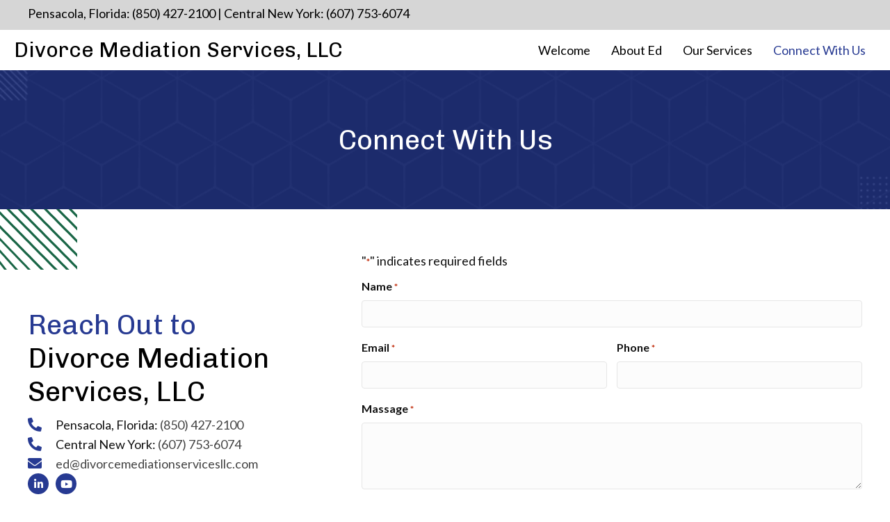

--- FILE ---
content_type: text/css
request_url: https://divorcemediationservicesllc.com/wp-content/uploads/bb-plugin/cache/14-layout.css?ver=783a30b3202e0bfa014dd4fad05e9793
body_size: 10409
content:
.fl-builder-content *,.fl-builder-content *:before,.fl-builder-content *:after {-webkit-box-sizing: border-box;-moz-box-sizing: border-box;box-sizing: border-box;}.fl-row:before,.fl-row:after,.fl-row-content:before,.fl-row-content:after,.fl-col-group:before,.fl-col-group:after,.fl-col:before,.fl-col:after,.fl-module:not([data-accepts]):before,.fl-module:not([data-accepts]):after,.fl-module-content:before,.fl-module-content:after {display: table;content: " ";}.fl-row:after,.fl-row-content:after,.fl-col-group:after,.fl-col:after,.fl-module:not([data-accepts]):after,.fl-module-content:after {clear: both;}.fl-clear {clear: both;}.fl-row,.fl-row-content {margin-left: auto;margin-right: auto;min-width: 0;}.fl-row-content-wrap {position: relative;}.fl-builder-mobile .fl-row-bg-photo .fl-row-content-wrap {background-attachment: scroll;}.fl-row-bg-video,.fl-row-bg-video .fl-row-content,.fl-row-bg-embed,.fl-row-bg-embed .fl-row-content {position: relative;}.fl-row-bg-video .fl-bg-video,.fl-row-bg-embed .fl-bg-embed-code {bottom: 0;left: 0;overflow: hidden;position: absolute;right: 0;top: 0;}.fl-row-bg-video .fl-bg-video video,.fl-row-bg-embed .fl-bg-embed-code video {bottom: 0;left: 0px;max-width: none;position: absolute;right: 0;top: 0px;}.fl-row-bg-video .fl-bg-video video {min-width: 100%;min-height: 100%;width: auto;height: auto;}.fl-row-bg-video .fl-bg-video iframe,.fl-row-bg-embed .fl-bg-embed-code iframe {pointer-events: none;width: 100vw;height: 56.25vw; max-width: none;min-height: 100vh;min-width: 177.77vh; position: absolute;top: 50%;left: 50%;-ms-transform: translate(-50%, -50%); -webkit-transform: translate(-50%, -50%); transform: translate(-50%, -50%);}.fl-bg-video-fallback {background-position: 50% 50%;background-repeat: no-repeat;background-size: cover;bottom: 0px;left: 0px;position: absolute;right: 0px;top: 0px;}.fl-row-bg-slideshow,.fl-row-bg-slideshow .fl-row-content {position: relative;}.fl-row .fl-bg-slideshow {bottom: 0;left: 0;overflow: hidden;position: absolute;right: 0;top: 0;z-index: 0;}.fl-builder-edit .fl-row .fl-bg-slideshow * {bottom: 0;height: auto !important;left: 0;position: absolute !important;right: 0;top: 0;}.fl-row-bg-overlay .fl-row-content-wrap:after {border-radius: inherit;content: '';display: block;position: absolute;top: 0;right: 0;bottom: 0;left: 0;z-index: 0;}.fl-row-bg-overlay .fl-row-content {position: relative;z-index: 1;}.fl-row-default-height .fl-row-content-wrap,.fl-row-custom-height .fl-row-content-wrap {display: -webkit-box;display: -webkit-flex;display: -ms-flexbox;display: flex;min-height: 100vh;}.fl-row-overlap-top .fl-row-content-wrap {display: -webkit-inline-box;display: -webkit-inline-flex;display: -moz-inline-box;display: -ms-inline-flexbox;display: inline-flex;width: 100%;}.fl-row-default-height .fl-row-content-wrap,.fl-row-custom-height .fl-row-content-wrap {min-height: 0;}.fl-row-default-height .fl-row-content,.fl-row-full-height .fl-row-content,.fl-row-custom-height .fl-row-content {-webkit-box-flex: 1 1 auto; -moz-box-flex: 1 1 auto;-webkit-flex: 1 1 auto;-ms-flex: 1 1 auto;flex: 1 1 auto;}.fl-row-default-height .fl-row-full-width.fl-row-content,.fl-row-full-height .fl-row-full-width.fl-row-content,.fl-row-custom-height .fl-row-full-width.fl-row-content {max-width: 100%;width: 100%;}.fl-row-default-height.fl-row-align-center .fl-row-content-wrap,.fl-row-full-height.fl-row-align-center .fl-row-content-wrap,.fl-row-custom-height.fl-row-align-center .fl-row-content-wrap {-webkit-align-items: center;-webkit-box-align: center;-webkit-box-pack: center;-webkit-justify-content: center;-ms-flex-align: center;-ms-flex-pack: center;justify-content: center;align-items: center;}.fl-row-default-height.fl-row-align-bottom .fl-row-content-wrap,.fl-row-full-height.fl-row-align-bottom .fl-row-content-wrap,.fl-row-custom-height.fl-row-align-bottom .fl-row-content-wrap {-webkit-align-items: flex-end;-webkit-justify-content: flex-end;-webkit-box-align: end;-webkit-box-pack: end;-ms-flex-align: end;-ms-flex-pack: end;justify-content: flex-end;align-items: flex-end;}.fl-col-group-equal-height {display: flex;flex-wrap: wrap;width: 100%;}.fl-col-group-equal-height.fl-col-group-has-child-loading {flex-wrap: nowrap;}.fl-col-group-equal-height .fl-col,.fl-col-group-equal-height .fl-col-content {display: flex;flex: 1 1 auto;}.fl-col-group-equal-height .fl-col-content {flex-direction: column;flex-shrink: 1;min-width: 1px;max-width: 100%;width: 100%;}.fl-col-group-equal-height:before,.fl-col-group-equal-height .fl-col:before,.fl-col-group-equal-height .fl-col-content:before,.fl-col-group-equal-height:after,.fl-col-group-equal-height .fl-col:after,.fl-col-group-equal-height .fl-col-content:after{content: none;}.fl-col-group-nested.fl-col-group-equal-height.fl-col-group-align-top .fl-col-content,.fl-col-group-equal-height.fl-col-group-align-top .fl-col-content {justify-content: flex-start;}.fl-col-group-nested.fl-col-group-equal-height.fl-col-group-align-center .fl-col-content,.fl-col-group-equal-height.fl-col-group-align-center .fl-col-content {justify-content: center;}.fl-col-group-nested.fl-col-group-equal-height.fl-col-group-align-bottom .fl-col-content,.fl-col-group-equal-height.fl-col-group-align-bottom .fl-col-content {justify-content: flex-end;}.fl-col-group-equal-height.fl-col-group-align-center .fl-col-group {width: 100%;}.fl-col {float: left;min-height: 1px;}.fl-col-bg-overlay .fl-col-content {position: relative;}.fl-col-bg-overlay .fl-col-content:after {border-radius: inherit;content: '';display: block;position: absolute;top: 0;right: 0;bottom: 0;left: 0;z-index: 0;}.fl-col-bg-overlay .fl-module {position: relative;z-index: 2;}.single:not(.woocommerce).single-fl-builder-template .fl-content {width: 100%;}.fl-builder-layer {position: absolute;top:0;left:0;right: 0;bottom: 0;z-index: 0;pointer-events: none;overflow: hidden;}.fl-builder-shape-layer {z-index: 0;}.fl-builder-shape-layer.fl-builder-bottom-edge-layer {z-index: 1;}.fl-row-bg-overlay .fl-builder-shape-layer {z-index: 1;}.fl-row-bg-overlay .fl-builder-shape-layer.fl-builder-bottom-edge-layer {z-index: 2;}.fl-row-has-layers .fl-row-content {z-index: 1;}.fl-row-bg-overlay .fl-row-content {z-index: 2;}.fl-builder-layer > * {display: block;position: absolute;top:0;left:0;width: 100%;}.fl-builder-layer + .fl-row-content {position: relative;}.fl-builder-layer .fl-shape {fill: #aaa;stroke: none;stroke-width: 0;width:100%;}@supports (-webkit-touch-callout: inherit) {.fl-row.fl-row-bg-parallax .fl-row-content-wrap,.fl-row.fl-row-bg-fixed .fl-row-content-wrap {background-position: center !important;background-attachment: scroll !important;}}@supports (-webkit-touch-callout: none) {.fl-row.fl-row-bg-fixed .fl-row-content-wrap {background-position: center !important;background-attachment: scroll !important;}}.fl-clearfix:before,.fl-clearfix:after {display: table;content: " ";}.fl-clearfix:after {clear: both;}.sr-only {position: absolute;width: 1px;height: 1px;padding: 0;overflow: hidden;clip: rect(0,0,0,0);white-space: nowrap;border: 0;}.fl-builder-content .fl-button:is(a, button),.fl-builder-content a.fl-button:visited {border-radius: 4px;display: inline-block;font-size: 16px;font-weight: normal;line-height: 18px;padding: 12px 24px;text-decoration: none;text-shadow: none;}.fl-builder-content .fl-button:hover {text-decoration: none;}.fl-builder-content .fl-button:active {position: relative;top: 1px;}.fl-builder-content .fl-button-width-full .fl-button {width: 100%;display: block;text-align: center;}.fl-builder-content .fl-button-width-custom .fl-button {display: inline-block;text-align: center;max-width: 100%;}.fl-builder-content .fl-button-left {text-align: left;}.fl-builder-content .fl-button-center {text-align: center;}.fl-builder-content .fl-button-right {text-align: right;}.fl-builder-content .fl-button i {font-size: 1.3em;height: auto;margin-right:8px;vertical-align: middle;width: auto;}.fl-builder-content .fl-button i.fl-button-icon-after {margin-left: 8px;margin-right: 0;}.fl-builder-content .fl-button-has-icon .fl-button-text {vertical-align: middle;}.fl-icon-wrap {display: inline-block;}.fl-icon {display: table-cell;vertical-align: middle;}.fl-icon a {text-decoration: none;}.fl-icon i {float: right;height: auto;width: auto;}.fl-icon i:before {border: none !important;height: auto;width: auto;}.fl-icon-text {display: table-cell;text-align: left;padding-left: 15px;vertical-align: middle;}.fl-icon-text-empty {display: none;}.fl-icon-text *:last-child {margin: 0 !important;padding: 0 !important;}.fl-icon-text a {text-decoration: none;}.fl-icon-text span {display: block;}.fl-icon-text span.mce-edit-focus {min-width: 1px;}.fl-module img {max-width: 100%;}.fl-photo {line-height: 0;position: relative;}.fl-photo-align-left {text-align: left;}.fl-photo-align-center {text-align: center;}.fl-photo-align-right {text-align: right;}.fl-photo-content {display: inline-block;line-height: 0;position: relative;max-width: 100%;}.fl-photo-img-svg {width: 100%;}.fl-photo-content img {display: inline;height: auto;max-width: 100%;}.fl-photo-crop-circle img {-webkit-border-radius: 100%;-moz-border-radius: 100%;border-radius: 100%;}.fl-photo-caption {font-size: 13px;line-height: 18px;overflow: hidden;text-overflow: ellipsis;}.fl-photo-caption-below {padding-bottom: 20px;padding-top: 10px;}.fl-photo-caption-hover {background: rgba(0,0,0,0.7);bottom: 0;color: #fff;left: 0;opacity: 0;filter: alpha(opacity = 0);padding: 10px 15px;position: absolute;right: 0;-webkit-transition:opacity 0.3s ease-in;-moz-transition:opacity 0.3s ease-in;transition:opacity 0.3s ease-in;}.fl-photo-content:hover .fl-photo-caption-hover {opacity: 100;filter: alpha(opacity = 100);}.fl-builder-pagination,.fl-builder-pagination-load-more {padding: 40px 0;}.fl-builder-pagination ul.page-numbers {list-style: none;margin: 0;padding: 0;text-align: center;}.fl-builder-pagination li {display: inline-block;list-style: none;margin: 0;padding: 0;}.fl-builder-pagination li a.page-numbers,.fl-builder-pagination li span.page-numbers {border: 1px solid #e6e6e6;display: inline-block;padding: 5px 10px;margin: 0 0 5px;}.fl-builder-pagination li a.page-numbers:hover,.fl-builder-pagination li span.current {background: #f5f5f5;text-decoration: none;}.fl-slideshow,.fl-slideshow * {-webkit-box-sizing: content-box;-moz-box-sizing: content-box;box-sizing: content-box;}.fl-slideshow .fl-slideshow-image img {max-width: none !important;}.fl-slideshow-social {line-height: 0 !important;}.fl-slideshow-social * {margin: 0 !important;}.fl-builder-content .bx-wrapper .bx-viewport {background: transparent;border: none;box-shadow: none;left: 0;}.mfp-wrap button.mfp-arrow,.mfp-wrap button.mfp-arrow:active,.mfp-wrap button.mfp-arrow:hover,.mfp-wrap button.mfp-arrow:focus {background: transparent !important;border: none !important;outline: none;position: absolute;top: 50%;box-shadow: none !important;}.mfp-wrap .mfp-close,.mfp-wrap .mfp-close:active,.mfp-wrap .mfp-close:hover,.mfp-wrap .mfp-close:focus {background: transparent !important;border: none !important;outline: none;position: absolute;top: 0;box-shadow: none !important;}.admin-bar .mfp-wrap .mfp-close,.admin-bar .mfp-wrap .mfp-close:active,.admin-bar .mfp-wrap .mfp-close:hover,.admin-bar .mfp-wrap .mfp-close:focus {top: 32px!important;}img.mfp-img {padding: 0;}.mfp-counter {display: none;}.mfp-wrap .mfp-preloader.fa {font-size: 30px;}.fl-form-field {margin-bottom: 15px;}.fl-form-field input.fl-form-error {border-color: #DD6420;}.fl-form-error-message {clear: both;color: #DD6420;display: none;padding-top: 8px;font-size: 12px;font-weight: lighter;}.fl-form-button-disabled {opacity: 0.5;}.fl-animation {opacity: 0;}body.fl-no-js .fl-animation {opacity: 1;}.fl-builder-preview .fl-animation,.fl-builder-edit .fl-animation,.fl-animated {opacity: 1;}.fl-animated {animation-fill-mode: both;}.fl-button.fl-button-icon-animation i {width: 0 !important;opacity: 0;transition: all 0.2s ease-out;}.fl-button.fl-button-icon-animation:hover i {opacity: 1 !important;}.fl-button.fl-button-icon-animation i.fl-button-icon-after {margin-left: 0px !important;}.fl-button.fl-button-icon-animation:hover i.fl-button-icon-after {margin-left: 10px !important;}.fl-button.fl-button-icon-animation i.fl-button-icon-before {margin-right: 0 !important;}.fl-button.fl-button-icon-animation:hover i.fl-button-icon-before {margin-right: 20px !important;margin-left: -10px;}@media (max-width: 1200px) {}@media (max-width: 768px) { .fl-col-group.fl-col-group-medium-reversed {display: -webkit-flex;display: flex;-webkit-flex-wrap: wrap-reverse;flex-wrap: wrap-reverse;flex-direction: row-reverse;} }@media (max-width: 480px) { .fl-row-content-wrap {background-attachment: scroll !important;}.fl-row-bg-parallax .fl-row-content-wrap {background-attachment: scroll !important;background-position: center center !important;}.fl-col-group.fl-col-group-equal-height {display: block;}.fl-col-group.fl-col-group-equal-height.fl-col-group-custom-width {display: -webkit-box;display: -webkit-flex;display: flex;}.fl-col-group.fl-col-group-responsive-reversed {display: -webkit-flex;display: flex;-webkit-flex-wrap: wrap-reverse;flex-wrap: wrap-reverse;flex-direction: row-reverse;}.fl-col-group.fl-col-group-responsive-reversed .fl-col:not(.fl-col-small-custom-width) {flex-basis: 100%;width: 100% !important;}.fl-col-group.fl-col-group-medium-reversed:not(.fl-col-group-responsive-reversed) {display: unset;display: unset;-webkit-flex-wrap: unset;flex-wrap: unset;flex-direction: unset;}.fl-col {clear: both;float: none;margin-left: auto;margin-right: auto;width: auto !important;}.fl-col-small:not(.fl-col-small-full-width) {max-width: 400px;}.fl-block-col-resize {display:none;}.fl-row[data-node] .fl-row-content-wrap {margin: 0;padding-left: 0;padding-right: 0;}.fl-row[data-node] .fl-bg-video,.fl-row[data-node] .fl-bg-slideshow {left: 0;right: 0;}.fl-col[data-node] .fl-col-content {margin: 0;padding-left: 0;padding-right: 0;} }@media (min-width: 1201px) {html .fl-visible-large:not(.fl-visible-desktop),html .fl-visible-medium:not(.fl-visible-desktop),html .fl-visible-mobile:not(.fl-visible-desktop) {display: none;}}@media (min-width: 769px) and (max-width: 1200px) {html .fl-visible-desktop:not(.fl-visible-large),html .fl-visible-medium:not(.fl-visible-large),html .fl-visible-mobile:not(.fl-visible-large) {display: none;}}@media (min-width: 481px) and (max-width: 768px) {html .fl-visible-desktop:not(.fl-visible-medium),html .fl-visible-large:not(.fl-visible-medium),html .fl-visible-mobile:not(.fl-visible-medium) {display: none;}}@media (max-width: 480px) {html .fl-visible-desktop:not(.fl-visible-mobile),html .fl-visible-large:not(.fl-visible-mobile),html .fl-visible-medium:not(.fl-visible-mobile) {display: none;}}.fl-col-content {display: flex;flex-direction: column;margin-top: 0px;margin-right: 0px;margin-bottom: 0px;margin-left: 0px;padding-top: 0px;padding-right: 0px;padding-bottom: 0px;padding-left: 0px;}.fl-row-fixed-width {max-width: 1200px;}.fl-builder-content > .fl-module-box {margin: 0;}.fl-row-content-wrap {margin-top: 0px;margin-right: 0px;margin-bottom: 0px;margin-left: 0px;padding-top: 20px;padding-right: 20px;padding-bottom: 20px;padding-left: 20px;}.fl-module-content, .fl-module:where(.fl-module:not(:has(> .fl-module-content))) {margin-top: 20px;margin-right: 20px;margin-bottom: 20px;margin-left: 20px;}@media(max-width: 480px) {.fl-row[data-node] > .fl-row-content-wrap {padding-top: 20px;padding-right: 20px;padding-bottom: 20px;padding-left: 20px;}.fl-module[data-node] > .fl-module-content, .fl-module:where(.fl-module:not(:has(> .fl-module-content))) {margin-top: 10px;margin-right: 10px;margin-bottom: 10px;margin-left: 10px;}}.page .fl-post-header, .single-fl-builder-template .fl-post-header { display:none; }.fl-node-6wb57acrzk1s.fl-row-full-height > .fl-row-content-wrap,.fl-node-6wb57acrzk1s.fl-row-custom-height > .fl-row-content-wrap {display: -webkit-box;display: -webkit-flex;display: -ms-flexbox;display: flex;}.fl-node-6wb57acrzk1s.fl-row-full-height > .fl-row-content-wrap {min-height: 100vh;}.fl-node-6wb57acrzk1s.fl-row-custom-height > .fl-row-content-wrap {min-height: 0;}.fl-builder-edit .fl-node-6wb57acrzk1s.fl-row-full-height > .fl-row-content-wrap {min-height: calc( 100vh - 48px );}@media all and (width: 768px) and (height: 1024px) and (orientation:portrait){.fl-node-6wb57acrzk1s.fl-row-full-height > .fl-row-content-wrap {min-height: 1024px;}}@media all and (width: 1024px) and (height: 768px) and (orientation:landscape){.fl-node-6wb57acrzk1s.fl-row-full-height > .fl-row-content-wrap {min-height: 768px;}}@media screen and (aspect-ratio: 40/71) {.fl-node-6wb57acrzk1s.fl-row-full-height > .fl-row-content-wrap {min-height: 500px;}}.fl-node-6wb57acrzk1s > .fl-row-content-wrap {background-color: #273a92;background-image: url(https://divorcemediationservicesllc.com/wp-content/uploads/2023/04/13-1024x237-1.webp);background-repeat: repeat;background-position: center center;background-attachment: scroll;background-size: cover;}.fl-node-6wb57acrzk1s > .fl-row-content-wrap:after {background-color: rgba(39,58,146,0.74);}.fl-node-6wb57acrzk1s.fl-row-custom-height > .fl-row-content-wrap {min-height: 200px;}@media(max-width: 768px) {.fl-node-6wb57acrzk1s.fl-row-custom-height > .fl-row-content-wrap {min-height: 150px;}}@media(max-width: 480px) {.fl-node-6wb57acrzk1s.fl-row-custom-height > .fl-row-content-wrap {min-height: 100px;}}.fl-node-veh0g6k3bnf7 > .fl-row-content-wrap {background-image: url(https://divorcemediationservicesllc.com/wp-content/uploads/2023/05/02-1.png);background-repeat: no-repeat;background-position: left top;background-attachment: scroll;background-size: auto;border-style: solid;border-width: 0;background-clip: border-box;border-color: #000000;border-bottom-width: 1px;}@media(max-width: 480px) {.fl-node-veh0g6k3bnf7 > .fl-row-content-wrap {background-position: center center;}} .fl-node-veh0g6k3bnf7 > .fl-row-content-wrap {padding-top:60px;padding-bottom:60px;}.fl-builder-content .fl-node-389vmgsxiwyq .fl-col-content a:hover {color: #273a92;}.fl-node-389vmgsxiwyq {width: 40%;}@media(max-width: 768px) {.fl-builder-content .fl-node-389vmgsxiwyq {width: 50% !important;max-width: none;-webkit-box-flex: 0 1 auto;-moz-box-flex: 0 1 auto;-webkit-flex: 0 1 auto;-ms-flex: 0 1 auto;flex: 0 1 auto;}}@media(max-width: 480px) {.fl-builder-content .fl-node-389vmgsxiwyq {width: 100% !important;max-width: none;clear: none;float: left;}}.fl-node-q31rhxtbds6n {width: 100%;}.fl-node-zre1n7pyho5j {width: 60%;}.fl-node-zre1n7pyho5j > .fl-col-content {background-image: url(https://divorcemediationservicesllc.com/wp-content/uploads/2023/05/02-1.png);background-repeat: no-repeat;background-position: right bottom;background-attachment: scroll;background-size: auto;}@media(max-width: 768px) {.fl-builder-content .fl-node-zre1n7pyho5j {width: 50% !important;max-width: none;-webkit-box-flex: 0 1 auto;-moz-box-flex: 0 1 auto;-webkit-flex: 0 1 auto;-ms-flex: 0 1 auto;flex: 0 1 auto;}}@media(max-width: 480px) {.fl-builder-content .fl-node-zre1n7pyho5j {width: 100% !important;max-width: none;clear: none;float: left;}}.bb-heading-input.input-small {width: 46px !important;}.pp-heading-content {overflow: hidden;}.pp-heading-content .pp-heading-link {text-decoration: none;}.pp-heading-content span.heading-title {display: block;}.pp-heading-content .pp-heading.pp-separator-inline .heading-title {display: inline-block;}.pp-heading-content .pp-heading.pp-separator-inline .heading-title span {position: relative;display: inline-block;}.pp-heading-content .pp-heading.pp-separator-inline .heading-title span:before,.pp-heading-content .pp-heading.pp-separator-inline .heading-title span:after {content: "";display: block;position: absolute;top: 50%;border-width: 0;}.pp-heading-content .pp-heading.pp-separator-inline .heading-title span:before {right: 100%;}.pp-heading-content .pp-heading.pp-separator-inline .heading-title span:after {left: 100%;}.pp-heading-content .pp-heading.pp-separator-inline.pp-left .heading-title span {padding-left: 0 !important;}.pp-heading-content .pp-heading.pp-separator-inline.pp-right .heading-title span {padding-right: 0 !important;}.pp-heading-content .pp-heading.pp-separator-inline.pp-left .heading-title span:before {display: none;}.pp-heading-content .pp-heading.pp-separator-inline.pp-right .heading-title span:after {display: none;}.pp-heading-content .pp-heading.pp-separator--inline {display: flex;align-items: center;}.pp-heading-content .pp-heading.pp-separator--inline > .pp-heading-separator {flex: 1;}.pp-heading-content .pp-heading.pp-separator--inline > .pp-heading-separator span {display: block;}.pp-heading-content .pp-heading.pp-separator--inline.pp-left > .pp-heading-separator:first-of-type,.pp-heading-content .pp-heading.pp-separator--inline.pp-right > .pp-heading-separator:last-of-type {display: none;}.rtl .pp-heading-content .pp-heading.pp-separator--inline.pp-right > .pp-heading-separator:last-of-type {display: block;}.rtl .pp-heading-content .pp-heading.pp-separator--inline.pp-right > .pp-heading-separator:first-of-type {display: none;}.pp-heading-content .pp-heading.pp-separator--inline > .pp-heading-separator:first-of-type span {margin: 0 0 0 auto;}.pp-heading-content .pp-heading.pp-separator--inline > .pp-heading-separator:last-of-type span {margin: 0 auto 0 0;}.pp-heading-content .pp-heading-separator {margin: 0 auto;padding: 0;position: relative;overflow: hidden;}.pp-heading-content .pp-heading-separator.line_with_icon:before {right: 50%;left: auto;}.pp-heading-content .pp-heading-separator.line_with_icon.pp-left:before {display: none;}.pp-heading-content .pp-heading-separator.line_with_icon.pp-right:after {display: none;}.pp-heading-content .pp-heading-separator.line_with_icon:after {left: 50%;right: auto;}.pp-heading-content .pp-heading-separator.line_with_icon.pp-left:after {left: 1%;}.pp-heading-content .pp-heading-separator.line_with_icon.pp-right:before {right: 1%;}.pp-heading-content .pp-heading-separator.line_with_icon:before,.pp-heading-content .pp-heading-separator.line_with_icon:after {content: "";position: absolute;bottom: 50%;border-width: 0;top: 50%;}.pp-heading-content .pp-heading-separator .heading-icon-image {vertical-align: middle;box-shadow: none !important;max-width: 100%;}.pp-heading-content .pp-heading-separator .pp-separator-line {max-width: 100%;display: block;}.pp-heading-content .pp-heading-separator .pp-heading-separator-icon {display: inline-block;text-align: center;}.pp-heading-content .pp-heading-separator.icon_only span {display: inline-block;}@media only screen and (max-width: 768px) {.pp-heading-content .pp-heading.pp-separator-inline.pp-tablet-left .heading-title span {padding-left: 0 !important;}.pp-heading-content .pp-heading.pp-separator-inline.pp-tablet-right .heading-title span {padding-right: 0 !important;}.pp-heading-content .pp-heading.pp-separator-inline.pp-tablet-left .heading-title span:before {display: none;}.pp-heading-content .pp-heading.pp-separator-inline.pp-tablet-right .heading-title span:after {display: none;}.pp-heading-content .pp-heading-separator.line_with_icon.pp-tablet-left:before {display: none;}.pp-heading-content .pp-heading-separator.line_with_icon.pp-tablet-right:after {display: none;}.pp-heading-content .pp-heading-separator.line_with_icon.pp-tablet-left:after {left: 2%;}.pp-heading-content .pp-heading-separator.line_with_icon.pp-tablet-right:before {right: 2%;}}@media only screen and (max-width: 480px) {.pp-heading-content .pp-heading.pp-separator-inline.pp-mobile-left .heading-title span {padding-left: 0 !important;}.pp-heading-content .pp-heading.pp-separator-inline.pp-mobile-right .heading-title span {padding-right: 0 !important;}.pp-heading-content .pp-heading.pp-separator-inline.pp-mobile-left .heading-title span:before {display: none;}.pp-heading-content .pp-heading.pp-separator-inline.pp-mobile-right .heading-title span:after {display: none;}.pp-heading-content .pp-heading-separator.line_with_icon.pp-mobile-left:before {display: none;}.pp-heading-content .pp-heading-separator.line_with_icon.pp-mobile-left:before {display: none;}.pp-heading-content .pp-heading-separator.line_with_icon.pp-mobile-right:after {display: none;}.pp-heading-content .pp-heading-separator.line_with_icon.pp-mobile-left:after {left: 2%;}.pp-heading-content .pp-heading-separator.line_with_icon.pp-mobile-right:before {right: 2%;}}@media (max-width: 480px) {}div.fl-node-q8vnyu96fslg .pp-heading-content .pp-heading-prefix {}div.fl-node-q8vnyu96fslg .pp-heading-content {text-align: left;}div.fl-node-q8vnyu96fslg .pp-heading-content .pp-heading {}div.fl-node-q8vnyu96fslg .pp-heading-content .pp-heading .heading-title span.title-text {display: inline;display: block;}div.fl-node-q8vnyu96fslg .pp-heading-content .pp-heading .heading-title span.pp-primary-title {color: #273a92;}div.fl-node-q8vnyu96fslg .pp-heading-content .pp-heading .heading-title:hover span.pp-primary-title {}div.fl-node-q8vnyu96fslg .pp-heading-content .pp-heading .heading-title span.pp-secondary-title {margin-left: 0px;}div.fl-node-q8vnyu96fslg .pp-heading-content .pp-heading .heading-title:hover span.pp-secondary-title {}div.fl-node-q8vnyu96fslg .pp-heading-content .pp-heading.pp-separator--inline,div.fl-node-q8vnyu96fslg .pp-heading-content .pp-heading:not(.pp-separator--inline) .heading-title {margin-top: 10px;margin-bottom: 10px;}div.fl-node-q8vnyu96fslg .pp-heading-content .pp-heading .heading-title.text-inline-block span.pp-primary-title,div.fl-node-q8vnyu96fslg .pp-heading-content .pp-heading .heading-title.text-inline-block span.pp-secondary-title {display: inline-block;}div.fl-node-q8vnyu96fslg .pp-heading-content .pp-heading .pp-heading-link {display: block;}div.fl-node-q8vnyu96fslg .pp-heading-content .pp-heading.pp-separator-inline .heading-title span.pp-primary-title:before {width: 100px;border-style: solid;border-color: #196646;border-bottom-width: 5px;}div.fl-node-q8vnyu96fslg .pp-heading-content .pp-heading.pp-separator-inline .heading-title span.pp-secondary-title:after {width: 100px;border-style: solid;border-color: #196646;border-bottom-width: 5px;}div.fl-node-q8vnyu96fslg .pp-heading-content .pp-heading.pp-separator--inline .pp-heading-separator span {width: 100px;border-bottom-style: solid;border-bottom-color: #196646;border-bottom-width: 5px;}div.fl-node-q8vnyu96fslg .pp-heading-content .pp-sub-heading {margin-top: 10px;margin-bottom: 0px;}div.fl-node-q8vnyu96fslg .pp-heading-content .pp-sub-heading,div.fl-node-q8vnyu96fslg .pp-heading-content .pp-sub-heading p {}div.fl-node-q8vnyu96fslg .pp-heading-content .pp-sub-heading p:last-of-type {margin-bottom: 0;}div.fl-node-q8vnyu96fslg .pp-heading-content .pp-heading-separator .pp-heading-separator-align {text-align: left;}div.fl-node-q8vnyu96fslg .pp-heading-content .pp-heading-separator.line_with_icon {}div.fl-node-q8vnyu96fslg .pp-heading-content .pp-heading-separator.line_with_icon:before {margin-right: 20px;}div.fl-node-q8vnyu96fslg .pp-heading-content .pp-heading-separator.line_with_icon:after {margin-left: 20px;}div.fl-node-q8vnyu96fslg .pp-heading-content .pp-heading-separator.line_with_icon.pp-left:after {left: 1%;}div.fl-node-q8vnyu96fslg .pp-heading-content .pp-heading-separator.line_with_icon.pp-right:before {right: 1%;}div.fl-node-q8vnyu96fslg .pp-heading-content .pp-heading-separator.line_with_icon:before,div.fl-node-q8vnyu96fslg .pp-heading-content .pp-heading-separator.line_with_icon:after {width: 100px;border-style: solid;border-color: #196646;border-bottom-width: 5px;}div.fl-node-q8vnyu96fslg .pp-heading-content .pp-heading-separator .heading-icon-image {}div.fl-node-q8vnyu96fslg .pp-heading-content .pp-heading-separator .pp-separator-line {border-bottom-style: solid;border-bottom-width: 5px;border-bottom-color: #196646;width: 100px;float: left;}div.fl-node-q8vnyu96fslg .pp-heading-content .pp-heading-separator:not(.inline) {color: #273a92;}div.fl-node-q8vnyu96fslg .pp-heading-content .pp-heading-separator .pp-heading-separator-icon {display: inline-block;text-align: center;border-radius: 100px;border-width: 0px;border-style: none;}div.fl-node-q8vnyu96fslg .pp-heading-content .pp-heading-separator .pp-heading-separator-icon i,div.fl-node-q8vnyu96fslg .pp-heading-content .pp-heading-separator .pp-heading-separator-icon i:before {font-size: 40px;}div.fl-node-q8vnyu96fslg .pp-heading-content .pp-heading-separator.icon_only span {border-radius: 100px;border-width: 0px;border-style: none;}div.fl-node-q8vnyu96fslg .pp-heading-content .pp-heading-separator.icon_only img,div.fl-node-q8vnyu96fslg .pp-heading-content .pp-heading-separator.line_with_icon img {border-radius: 100px;}@media only screen and (max-width: 768px) {div.fl-node-q8vnyu96fslg .pp-heading-content .pp-heading-separator .pp-heading-separator-align,div.fl-node-q8vnyu96fslg .pp-heading-content {text-align: ;}div.fl-node-q8vnyu96fslg .pp-heading-content .pp-heading-separator .pp-separator-line {}div.fl-node-q8vnyu96fslg .pp-heading-content .pp-heading-prefix {}}@media only screen and (max-width: 480px) {div.fl-node-q8vnyu96fslg .pp-heading-content .pp-heading-separator .pp-heading-separator-align,div.fl-node-q8vnyu96fslg .pp-heading-content {text-align: center;}div.fl-node-q8vnyu96fslg .pp-heading-content .pp-heading-separator .pp-separator-line {margin: 0 auto;float: none;}div.fl-node-q8vnyu96fslg .pp-heading-content .pp-heading-prefix {}}div.fl-node-q8vnyu96fslg div.pp-heading-content .pp-heading.pp-separator-inline .heading-title span.pp-primary-title, div.fl-node-q8vnyu96fslg div.pp-heading-content .pp-heading.pp-separator--inline > .pp-heading-separator:last-of-type {padding-left: 20px;}div.fl-node-q8vnyu96fslg div.pp-heading-content .pp-heading.pp-separator-inline .heading-title span.pp-secondary-title, div.fl-node-q8vnyu96fslg div.pp-heading-content .pp-heading.pp-separator--inline > .pp-heading-separator:first-of-type {padding-right: 20px;}div.fl-node-q8vnyu96fslg .pp-heading-content .pp-heading-separator .pp-heading-separator-icon {padding-top: 0px;padding-right: 0px;padding-bottom: 0px;padding-left: 0px;}div.fl-node-q8vnyu96fslg .pp-heading-content .pp-heading-separator.icon_only span {padding-top: 0px;padding-right: 0px;padding-bottom: 0px;padding-left: 0px;} .fl-node-q8vnyu96fslg > .fl-module-content {margin-top:0px;margin-bottom:0px;}.fl-module-heading .fl-heading {padding: 0 !important;margin: 0 !important;}.fl-row .fl-col .fl-node-4608hvnlqme3 h2.fl-heading a,.fl-row .fl-col .fl-node-4608hvnlqme3 h2.fl-heading .fl-heading-text,.fl-row .fl-col .fl-node-4608hvnlqme3 h2.fl-heading .fl-heading-text *,.fl-node-4608hvnlqme3 h2.fl-heading .fl-heading-text {color: #ffffff;}.fl-node-4608hvnlqme3.fl-module-heading .fl-heading {font-size: 40px;text-align: center;}@media(max-width: 480px) {.fl-node-4608hvnlqme3.fl-module-heading .fl-heading {font-size: 30px;}}.bb-gf-input.input-small {width: 46px !important;}.pp-gf-content {position: relative;}.pp-gf-content:before {content: "";display: block;position: absolute;left: 0;top: 0;width: 100%;height: 100%;}.pp-gf-content .pp-gf-inner {position: relative;}.pp-gf-content .form-title,.pp-gf-content .form-description {position: relative;}.pp-gf-content .gform_wrapper form {position: relative;}.pp-gf-content legend {border: 0;}.pp-gf-content .gform_wrapper .gform_body {width: 100% !important;}.pp-gf-content .gform_wrapper ul.gform_fields {padding: 0;}.pp-gf-content .gform_wrapper ul.gform_fields li.gfield {padding-right: 0;}.pp-gf-content .gform_wrapper ul.gform_fields li.gfield.gf_left_half {padding-right: 16px;}.pp-gf-content .gform_wrapper.gform_validation_error .gform_body ul li.gfield.gfield_error:not(.gf_left_half):not(.gf_right_half) {max-width: 100% !important;}.pp-gf-content .gform_wrapper .gfield input[type="checkbox"]:focus, .pp-gf-content .gform_wrapper .gfield input[type="radio"]:focus {width: auto;text-align: left !important;}.gform_wrapper .top_label li.gfield.gf_left_half input.medium,.gform_wrapper .top_label li.gfield.gf_right_half input.medium,.gform_wrapper .top_label li.gfield.gf_left_half select.medium,.gform_wrapper .top_label li.gfield.gf_right_half select.medium {width: 100% !important;}.gform_wrapper .ginput_complex input:not([type=radio]):not([type=checkbox]):not([type=submit]):not([type=image]):not([type=file]) {width: 100% !important;}.gform_wrapper.gf_browser_chrome .gfield_checkbox li input,.gform_wrapper.gf_browser_chrome .gfield_checkbox li input[type=checkbox],.gform_wrapper.gf_browser_chrome .gfield_radio li input[type=radio] {margin-top: 0 !important;}div.gform_wrapper .field_sublabel_below .ginput_complex.ginput_container label {margin-bottom: 0;}.pp-gf-content .gform_wrapper ul li.gfield {margin-top: 0;}.pp-gf-content .gform_wrapper ul.gfield_radio li input:not([type='radio']):not([type='checkbox']):not([type='submit']):not([type='button']):not([type='image']):not([type='file']) {width: auto !important;display: inline-block;}.pp-gf-content .gform_wrapper .ginput_complex span.ginput_full:not(.ginput_cardextras) {display: block;}.pp-gf-content .gform_wrapper .gfield .gfield_description {padding-top: 5px;}.pp-gf-content .gform_wrapper h2.gsection_title {margin-bottom: 0;}@media only screen and (max-width: 640px) {.pp-gf-content .gform_wrapper ul.gform_fields li.gfield.gf_left_half {padding-right: 0;}}@media (max-width: 480px) {}.fl-node-5mvt1qbgsyx6 .pp-gf-content .gform_wrapper {max-width: 100%;}.fl-node-5mvt1qbgsyx6 .pp-gf-content {background-color: #ffffff;background-size: cover;background-repeat: no-repeat;}.fl-node-5mvt1qbgsyx6 .pp-gf-content .gform_wrapper ul li.gfield {list-style-type: none !important;}.fl-builder-content .fl-node-5mvt1qbgsyx6 .pp-gf-content .gform_wrapper .gform_title,.fl-builder-content .fl-node-5mvt1qbgsyx6 .pp-gf-content .form-title {display: none;}.fl-builder-content .fl-node-5mvt1qbgsyx6 .pp-gf-content .form-title {display: none;}.fl-builder-content .fl-node-5mvt1qbgsyx6 .pp-gf-content .gform_wrapper .gform_title {}.fl-builder-content .fl-node-5mvt1qbgsyx6 .pp-gf-content .gform_wrapper span.gform_description,.fl-builder-content .fl-node-5mvt1qbgsyx6 .pp-gf-content .form-description {display: none;}.fl-builder-content .fl-node-5mvt1qbgsyx6 .pp-gf-content .form-description {display: none;}.fl-builder-content .fl-node-5mvt1qbgsyx6 .pp-gf-content .gform_wrapper span.gform_description {}.fl-builder-content .fl-node-5mvt1qbgsyx6 .pp-gf-content .gform_wrapper .gfield .gfield_label {display: block;}.fl-builder-content .fl-node-5mvt1qbgsyx6 .pp-gf-content .gform_wrapper .gfield_required {}.fl-builder-content .fl-node-5mvt1qbgsyx6 .pp-gf-content .gform_wrapper .gfield .ginput_complex.ginput_container label {}.fl-node-5mvt1qbgsyx6 .pp-gf-content .gform_wrapper .ginput_container label,.fl-node-5mvt1qbgsyx6 .pp-gf-content .gform_wrapper table.gfield_list thead th,.fl-node-5mvt1qbgsyx6 .pp-gf-content .gform_wrapper span.ginput_product_price,.fl-node-5mvt1qbgsyx6 .pp-gf-content .gform_wrapper span.ginput_product_price_label,.fl-node-5mvt1qbgsyx6 .pp-gf-content .gform_wrapper span.ginput_quantity_label,.fl-node-5mvt1qbgsyx6 .pp-gf-content .gform_wrapper .gfield_html {font-weight: default;}.fl-node-5mvt1qbgsyx6 .pp-gf-content .gform_wrapper span.ginput_product_price {color: #900900 !important;}.fl-node-5mvt1qbgsyx6 .pp-gf-content .gform_wrapper .gfield .gfield_description {}.fl-node-5mvt1qbgsyx6 .pp-gf-content .gform_wrapper .gsection {border-bottom-width: 1px;border-bottom-color: #848484;margin-bottom: 20px;}.fl-node-5mvt1qbgsyx6 .pp-gf-content .gform_wrapper h2.gsection_title,.fl-node-5mvt1qbgsyx6 .pp-gf-content .gform_wrapper h3.gsection_title {color: #333333;}.fl-node-5mvt1qbgsyx6 .pp-gf-content .gform_wrapper .gfield input:not([type='radio']):not([type='checkbox']):not([type='submit']):not([type='button']):not([type='image']):not([type='file']),.fl-node-5mvt1qbgsyx6 .pp-gf-content .gform_wrapper .gfield select,.fl-node-5mvt1qbgsyx6 .pp-gf-content .gform_wrapper .gfield textarea {background-color: ;outline: none;}.fl-node-5mvt1qbgsyx6 .pp-gf-content .gform_wrapper .gfield input:not([type='radio']):not([type='checkbox']):not([type='submit']):not([type='button']):not([type='image']):not([type='file']),.fl-node-5mvt1qbgsyx6 .pp-gf-content .gform_wrapper .gfield select {}.fl-node-5mvt1qbgsyx6 .pp-gf-content .gform_wrapper .ginput_complex input:not([type=radio]):not([type=checkbox]):not([type=submit]):not([type=image]):not([type=file]),.fl-node-5mvt1qbgsyx6 .pp-gf-content .gform_wrapper .ginput_complex select {}.fl-node-5mvt1qbgsyx6 .pp-gf-content .gform_wrapper .ginput_complex span {}.fl-node-5mvt1qbgsyx6 .pp-gf-content .gform_wrapper .gfield input::-webkit-input-placeholder {color: #eeeeee;}.fl-node-5mvt1qbgsyx6 .pp-gf-content .gform_wrapper .gfield input:-moz-placeholder {color: #eeeeee;}.fl-node-5mvt1qbgsyx6 .pp-gf-content .gform_wrapper .gfield input::-moz-placeholder {color: #eeeeee;}.fl-node-5mvt1qbgsyx6 .pp-gf-content .gform_wrapper .gfield input:-ms-input-placeholder {color: #eeeeee;}.fl-node-5mvt1qbgsyx6 .pp-gf-content .gform_wrapper .gfield textarea::-webkit-input-placeholder {color: #eeeeee;}.fl-node-5mvt1qbgsyx6 .pp-gf-content .gform_wrapper .gfield textarea:-moz-placeholder {color: #eeeeee;}.fl-node-5mvt1qbgsyx6 .pp-gf-content .gform_wrapper .gfield textarea::-moz-placeholder {color: #eeeeee;}.fl-node-5mvt1qbgsyx6 .pp-gf-content .gform_wrapper .gfield textarea:-ms-input-placeholder {color: #eeeeee;}.fl-node-5mvt1qbgsyx6 .pp-gf-content .gform_wrapper .gfield input:not([type='radio']):not([type='checkbox']):not([type='submit']):not([type='button']):not([type='image']):not([type='file']):focus,.fl-node-5mvt1qbgsyx6 .pp-gf-content .gform_wrapper .gfield select:focus,.fl-node-5mvt1qbgsyx6 .pp-gf-content .gform_wrapper .gfield textarea:focus {border-color: #719ece;}.fl-node-5mvt1qbgsyx6 .pp-gf-content .gform_wrapper .top_label input.medium,.fl-node-5mvt1qbgsyx6 .pp-gf-content .gform_wrapper .top_label select.medium {width: 49% !important;}.fl-node-5mvt1qbgsyx6 .pp-gf-content .gform_wrapper textarea.medium {width: ;}.fl-node-5mvt1qbgsyx6 .pp-gf-content .gform_wrapper .ginput_complex .ginput_full input[type="text"],.fl-node-5mvt1qbgsyx6 .pp-gf-content .gform_wrapper .ginput_complexinput[type="text"] {width: 97.5% !important;}.fl-node-5mvt1qbgsyx6 .pp-gf-content .gform_wrapper .ginput_complex .ginput_right {margin-left: 0 !important;}.fl-node-5mvt1qbgsyx6 .pp-gf-content .gform_wrapper .ginput_complex .ginput_right input,.fl-node-5mvt1qbgsyx6 .pp-gf-content .gform_wrapper .ginput_complex .ginput_right select {width: ;}.fl-node-5mvt1qbgsyx6 .pp-gf-content .gform_wrapper .gform_footer {text-align: left;justify-content: flex-start;}.fl-node-5mvt1qbgsyx6 .pp-gf-content .gform_wrapper .gform-button,.fl-node-5mvt1qbgsyx6 .pp-gf-content .gform_wrapper .gform_footer .gform_button,.fl-node-5mvt1qbgsyx6 .pp-gf-content .gform_wrapper.gf_browser_ie .gform_footer .gform_button,.fl-node-5mvt1qbgsyx6 .pp-gf-content .gform_wrapper .gform_page_footer .button,.fl-node-5mvt1qbgsyx6 .pp-gf-content .gform_wrapper.gf_browser_ie .gform_page_footer .button {width: auto;color: #ffffff;background-color: #196646;padding-left: 20px;padding-right: 20px;white-space: normal;}.fl-node-5mvt1qbgsyx6 .pp-gf-content .gform_wrapper .gform_page_footer .button {}.fl-node-5mvt1qbgsyx6 .pp-gf-content .gform_wrapper .gform-button:hover,.fl-node-5mvt1qbgsyx6 .pp-gf-content .gform_wrapper .gform_footer .gform_button:hover,.fl-node-5mvt1qbgsyx6 .pp-gf-content .gform_wrapper .gform_page_footer .button:hover {color: #ffffff;background: #000000;}.fl-node-5mvt1qbgsyx6 .pp-gf-content .gform_wrapper .gfield input[type=file] {background-color: transparent;border-style: none;}.fl-node-5mvt1qbgsyx6 .pp-gf-content .gform_wrapper .validation_error,.fl-node-5mvt1qbgsyx6 .pp-gf-content .gform_wrapper .gform_validation_errors,.fl-node-5mvt1qbgsyx6 .pp-gf-content .gform_wrapper .gform_validation_errors > h2,.fl-node-5mvt1qbgsyx6 .pp-gf-content .gform_wrapper li.gfield.gfield_error,.fl-node-5mvt1qbgsyx6 .pp-gf-content .gform_wrapper li.gfield.gfield_error.gfield_contains_required.gfield_creditcard_warning {color: #790000 !important;border-color: #790000 !important;}.fl-node-5mvt1qbgsyx6 .pp-gf-content .gform_wrapper .validation_error,.fl-node-5mvt1qbgsyx6 .pp-gf-content .gform_wrapper .gform_validation_errors,.fl-node-5mvt1qbgsyx6 .pp-gf-content .gform_wrapper .gform_validation_errors > h2 {display: block !important;}.fl-node-5mvt1qbgsyx6 .pp-gf-content .gform_wrapper .gfield.gfield_error {background-color: #ffdfe0;width: 100%;}.fl-node-5mvt1qbgsyx6 .pp-gf-content .gform_wrapper .gfield.gfield_error .gfield_label {color: #790000;margin-left: 0;}.fl-node-5mvt1qbgsyx6 .pp-gf-content .gform_wrapper .gfield_error .validation_message {display: block;color: #790000;border-color: #790000;}.fl-node-5mvt1qbgsyx6 .pp-gf-content .gform_wrapper .gfield_error input:not([type='radio']):not([type='checkbox']):not([type='submit']):not([type='button']):not([type='image']):not([type='file']),.fl-node-5mvt1qbgsyx6 .pp-gf-content .gform_wrapper .gfield_error .ginput_container select,.fl-node-5mvt1qbgsyx6 .pp-gf-content .gform_wrapper .gfield_error .ginput_container textarea {border-color: #790000;border-width: 1px !important;}@media only screen and (max-width: 768px) {.fl-node-5mvt1qbgsyx6 .pp-gf-content .gform_wrapper .gform-button,.fl-node-5mvt1qbgsyx6 .pp-gf-content .gform_wrapper .gform_footer .gform_button,.fl-node-5mvt1qbgsyx6 .pp-gf-content .gform_wrapper.gf_browser_ie .gform_footer .gform_button,.fl-node-5mvt1qbgsyx6 .pp-gf-content .gform_wrapper .gform_page_footer .button,.fl-node-5mvt1qbgsyx6 .pp-gf-content .gform_wrapper.gf_browser_ie .gform_page_footer .button {}}@media only screen and (max-width: 480px) {.fl-node-5mvt1qbgsyx6 .pp-gf-content .gform_wrapper .gform-button,.fl-node-5mvt1qbgsyx6 .pp-gf-content .gform_wrapper .gform_footer .gform_button,.fl-node-5mvt1qbgsyx6 .pp-gf-content .gform_wrapper.gf_browser_ie .gform_footer .gform_button,.fl-node-5mvt1qbgsyx6 .pp-gf-content .gform_wrapper .gform_page_footer .button,.fl-node-5mvt1qbgsyx6 .pp-gf-content .gform_wrapper.gf_browser_ie .gform_page_footer .button {}}.fl-node-5mvt1qbgsyx6 .pp-gf-content .gform_wrapper .gform-button, .fl-node-5mvt1qbgsyx6 .pp-gf-content .gform_wrapper .gform_footer .gform_button,.fl-node-5mvt1qbgsyx6 .pp-gf-content .gform_wrapper .gform_page_footer .button {border-style: none;border-width: 0;background-clip: border-box;border-top-width: 0px;border-right-width: 0px;border-bottom-width: 0px;border-left-width: 0px;border-top-left-radius: 30px;border-top-right-radius: 30px;border-bottom-left-radius: 30px;border-bottom-right-radius: 30px;}.fl-node-5mvt1qbgsyx6 .pp-gf-content .gform_wrapper .gform-button,.fl-node-5mvt1qbgsyx6 .pp-gf-content .gform_wrapper .gform_footer .gform_button, .fl-node-5mvt1qbgsyx6 .pp-gf-content .gform_wrapper .gform_page_footer .button {font-size: 18px;}.fl-node-5mvt1qbgsyx6 .pp-gf-content .gform_confirmation_wrapper .gform_confirmation_message {text-align: center;}@media(max-width: 768px) {.fl-node-5mvt1qbgsyx6 .pp-gf-content .gform_wrapper .gform-button,.fl-node-5mvt1qbgsyx6 .pp-gf-content .gform_wrapper .gform_footer .gform_button, .fl-node-5mvt1qbgsyx6 .pp-gf-content .gform_wrapper .gform_page_footer .button {font-size: 16px;}}@media(max-width: 480px) {.fl-node-5mvt1qbgsyx6 .pp-gf-content .gform_wrapper .gform-button,.fl-node-5mvt1qbgsyx6 .pp-gf-content .gform_wrapper .gform_footer .gform_button, .fl-node-5mvt1qbgsyx6 .pp-gf-content .gform_wrapper .gform_page_footer .button {font-size: 16px;}}.entry-content .pp-infolist-title h3,.pp-infolist-title h3 {margin-bottom: 5px;margin-top: 0;}.pp-infolist-description p {margin-bottom: 15px;}.pp-infolist-description p:last-of-type {margin-bottom: 0 !important;}.entry-content .pp-more-link,.pp-more-link {box-shadow: none;display: inline-block;text-decoration: none;}.pp-list-item > .pp-more-link {display: table;margin-top: 0;}.pp-more-link {color: #000;}.pp-more-link:hover {text-decoration: none;}.pp-infolist-icon-inner .dashicons,.pp-infolist-icon-inner .dashicons-before:before {height: auto;width: auto;}.pp-list-connector {height: 100%;position: absolute;top: 33px;z-index: 2;}.pp-infolist-wrap .pp-list-item {overflow: visible;list-style: none;padding-bottom: 25px;position: relative;margin: 0;}.pp-infolist-wrap .pp-list-item-content {position: relative;z-index: 3;}.pp-infolist-wrap .pp-list-item-content {display: flex;align-items: center;}.pp-list-item:last-of-type .pp-list-connector {display: none;}.pp-icon-wrapper {position: relative;z-index: 3;}.pp-infolist {text-align: center;}.pp-infolist ul.pp-list-items {margin: 0;padding: 0;display: flex;flex-direction: column;}.pp-infolist-icon {border-width : 0;margin: 0 auto;text-align: center;}.pp-infolist-icon-inner {display: table;height: 3em;line-height: 0;width: 3em;}.pp-infolist-icon span {display: table-cell;vertical-align: middle;}.pp-infolist-icon-inner img {border: none;}.pp-infolist-wrap .layout-1 {text-align: left;}.pp-infolist-wrap .layout-1 .pp-icon-wrapper {margin-right: 20px;}.pp-infolist-wrap .layout-2 {text-align: right;}.pp-infolist-wrap .layout-2 .pp-list-item-content {flex-direction: row-reverse;}.pp-infolist-wrap .layout-2 .pp-icon-wrapper {float: right;margin-left: 20px;}.pp-infolist-wrap .layout-2 .pp-heading-wrapper {display: table-cell;vertical-align: middle;width: 100%;}.pp-infolist-wrap .layout-3 .pp-list-items {flex-direction: row;}.pp-infolist-wrap .layout-3 .pp-list-item-content {padding: 0 20px;flex-direction: column;}.pp-infolist-wrap .layout-3 .pp-icon-wrapper {margin-bottom: 10px;}.pp-infolist-wrap .layout-3 .pp-list-connector {height: 0;left: 120px;width: 100%;}.pp-infolist-wrap .layout-3 .pp-more-link {width: 100%;}@media (max-width: 480px) { .layout-3 .pp-list-item {width: 100%;}.layout-3 .pp-list-connector {display: none;}.layout-3 .pp-list-items {margin-left: 0;padding-left: 0;}.pp-infolist-wrap .layout-3 .pp-list-items {flex-wrap: wrap;} }.fl-node-ibh7wkn3x14z .pp-infolist-wrap .pp-list-item-content {transition: all 0.3s ease-in-out;}.fl-node-ibh7wkn3x14z .pp-infolist-wrap .pp-list-item-content:hover {}.fl-node-ibh7wkn3x14z .pp-infolist-wrap .pp-list-item {padding-bottom: 0;}.fl-node-ibh7wkn3x14z .pp-infolist-title .pp-infolist-title-text {margin-top: 0px;margin-bottom: 0px;transition: color 0.2s ease-in-out;}.fl-node-ibh7wkn3x14z .pp-infolist-title .pp-infolist-title-text:hover {}.fl-node-ibh7wkn3x14z .pp-infolist-description {}.fl-node-ibh7wkn3x14z .pp-infolist-icon {}.fl-node-ibh7wkn3x14z .pp-infolist-icon-inner img {}.fl-node-ibh7wkn3x14z .pp-infolist-icon:hover {}.fl-node-ibh7wkn3x14z .pp-infolist-wrap .layout-1 .pp-list-connector {border-left-color: #000000;border-left-style: dashed;border-left-width: 1px;}.fl-node-ibh7wkn3x14z .pp-infolist-wrap .layout-2 .pp-list-connector {border-right-color: #000000;border-right-style: dashed;border-right-width: 1px;}.fl-node-ibh7wkn3x14z .pp-infolist-wrap .layout-3 .pp-list-connector {border-top-color: #000000;border-top-style: dashed;border-top-width: 1px;}.fl-node-ibh7wkn3x14z .pp-list-item .pp-infolist-icon .pp-icon {color: #273a92;}.fl-node-ibh7wkn3x14z .pp-list-item .pp-infolist-icon:hover .pp-icon {}.fl-node-ibh7wkn3x14z .pp-list-item-0 .pp-infolist-icon .pp-icon {}.fl-node-ibh7wkn3x14z .pp-list-item-0 .pp-infolist-icon:hover .pp-icon {}.fl-node-ibh7wkn3x14z .pp-list-item-0 .animated {-webkit-animation-duration: 1000ms;-moz-animation-duration: 1000ms;-o-animation-duration: 1000ms;-ms-animation-duration: 1000ms;animation-duration: 1000ms;}.fl-node-ibh7wkn3x14z .pp-infolist-wrap .layout-3 .pp-list-item {width: 100%;}@media only screen and (max-width: 768px) {.fl-node-ibh7wkn3x14z .pp-infolist-wrap .layout-3 .pp-list-item {width: 100%;float: none;}}.fl-node-ibh7wkn3x14z .pp-infolist ul.pp-list-items {gap: 25px;}.fl-node-ibh7wkn3x14z .pp-infolist-icon {padding: 0px;}.fl-node-ibh7wkn3x14z .pp-infolist-icon-inner img {width: 20px;height: 20px;}.fl-node-ibh7wkn3x14z .pp-infolist-icon-inner span.pp-icon, .fl-node-ibh7wkn3x14z .pp-infolist-icon-inner span.pp-icon:before {font-size: 20px;}.fl-node-ibh7wkn3x14z .pp-infolist-icon-inner {width: 20px;height: 20px;}.fl-node-ibh7wkn3x14z .pp-infolist-wrap .layout-1 .pp-icon-wrapper {margin-right: 20px;}.fl-node-ibh7wkn3x14z .pp-infolist-wrap .layout-2 .pp-icon-wrapper {margin-left: 20px;}.fl-node-ibh7wkn3x14z .pp-infolist-wrap .layout-3 .pp-icon-wrapper {margin-bottom: 20px;}@media(max-width: 480px) {.fl-node-ibh7wkn3x14z .pp-infolist-wrap .layout-1 .pp-icon-wrapper {margin-right: 8px;}.fl-node-ibh7wkn3x14z .pp-infolist-wrap .layout-2 .pp-icon-wrapper {margin-left: 8px;}.fl-node-ibh7wkn3x14z .pp-infolist-wrap .layout-3 .pp-icon-wrapper {margin-bottom: 8px;}}.fl-node-g67t9j5xm3rq .pp-infolist-wrap .pp-list-item-content {transition: all 0.3s ease-in-out;}.fl-node-g67t9j5xm3rq .pp-infolist-wrap .pp-list-item-content:hover {}.fl-node-g67t9j5xm3rq .pp-infolist-wrap .pp-list-item {padding-bottom: 0;}.fl-node-g67t9j5xm3rq .pp-infolist-title .pp-infolist-title-text {margin-top: 0px;margin-bottom: 0px;transition: color 0.2s ease-in-out;}.fl-node-g67t9j5xm3rq .pp-infolist-title .pp-infolist-title-text:hover {}.fl-node-g67t9j5xm3rq .pp-infolist-description {}.fl-node-g67t9j5xm3rq .pp-infolist-icon {}.fl-node-g67t9j5xm3rq .pp-infolist-icon-inner img {}.fl-node-g67t9j5xm3rq .pp-infolist-icon:hover {}.fl-node-g67t9j5xm3rq .pp-infolist-wrap .layout-1 .pp-list-connector {border-left-color: #000000;border-left-style: dashed;border-left-width: 1px;}.fl-node-g67t9j5xm3rq .pp-infolist-wrap .layout-2 .pp-list-connector {border-right-color: #000000;border-right-style: dashed;border-right-width: 1px;}.fl-node-g67t9j5xm3rq .pp-infolist-wrap .layout-3 .pp-list-connector {border-top-color: #000000;border-top-style: dashed;border-top-width: 1px;}.fl-node-g67t9j5xm3rq .pp-list-item .pp-infolist-icon .pp-icon {color: #273a92;}.fl-node-g67t9j5xm3rq .pp-list-item .pp-infolist-icon:hover .pp-icon {}.fl-node-g67t9j5xm3rq .pp-list-item-0 .pp-infolist-icon .pp-icon {}.fl-node-g67t9j5xm3rq .pp-list-item-0 .pp-infolist-icon:hover .pp-icon {}.fl-node-g67t9j5xm3rq .pp-list-item-0 .animated {-webkit-animation-duration: 1000ms;-moz-animation-duration: 1000ms;-o-animation-duration: 1000ms;-ms-animation-duration: 1000ms;animation-duration: 1000ms;}.fl-node-g67t9j5xm3rq .pp-infolist-wrap .layout-3 .pp-list-item {width: 100%;}@media only screen and (max-width: 768px) {.fl-node-g67t9j5xm3rq .pp-infolist-wrap .layout-3 .pp-list-item {width: 100%;float: none;}}.fl-node-g67t9j5xm3rq .pp-infolist ul.pp-list-items {gap: 25px;}.fl-node-g67t9j5xm3rq .pp-infolist-icon {padding: 0px;}.fl-node-g67t9j5xm3rq .pp-infolist-icon-inner img {width: 20px;height: 20px;}.fl-node-g67t9j5xm3rq .pp-infolist-icon-inner span.pp-icon, .fl-node-g67t9j5xm3rq .pp-infolist-icon-inner span.pp-icon:before {font-size: 20px;}.fl-node-g67t9j5xm3rq .pp-infolist-icon-inner {width: 20px;height: 20px;}.fl-node-g67t9j5xm3rq .pp-infolist-wrap .layout-1 .pp-icon-wrapper {margin-right: 20px;}.fl-node-g67t9j5xm3rq .pp-infolist-wrap .layout-2 .pp-icon-wrapper {margin-left: 20px;}.fl-node-g67t9j5xm3rq .pp-infolist-wrap .layout-3 .pp-icon-wrapper {margin-bottom: 20px;}@media(max-width: 480px) {.fl-node-g67t9j5xm3rq .pp-infolist-wrap .layout-1 .pp-icon-wrapper {margin-right: 8px;}.fl-node-g67t9j5xm3rq .pp-infolist-wrap .layout-2 .pp-icon-wrapper {margin-left: 8px;}.fl-node-g67t9j5xm3rq .pp-infolist-wrap .layout-3 .pp-icon-wrapper {margin-bottom: 8px;}} .fl-node-g67t9j5xm3rq > .fl-module-content {margin-top:0px;margin-bottom:0px;}.fl-node-rl5nkpos2xyv .pp-infolist-wrap .pp-list-item-content {transition: all 0.3s ease-in-out;}.fl-node-rl5nkpos2xyv .pp-infolist-wrap .pp-list-item-content:hover {}.fl-node-rl5nkpos2xyv .pp-infolist-wrap .pp-list-item {padding-bottom: 0;}.fl-node-rl5nkpos2xyv .pp-infolist-title .pp-infolist-title-text {margin-top: 0px;margin-bottom: 0px;transition: color 0.2s ease-in-out;}.fl-node-rl5nkpos2xyv .pp-infolist-title .pp-infolist-title-text:hover {}.fl-node-rl5nkpos2xyv .pp-infolist-description {}.fl-node-rl5nkpos2xyv .pp-infolist-icon {}.fl-node-rl5nkpos2xyv .pp-infolist-icon-inner img {}.fl-node-rl5nkpos2xyv .pp-infolist-icon:hover {}.fl-node-rl5nkpos2xyv .pp-infolist-wrap .layout-1 .pp-list-connector {border-left-color: #000000;border-left-style: dashed;border-left-width: 1px;}.fl-node-rl5nkpos2xyv .pp-infolist-wrap .layout-2 .pp-list-connector {border-right-color: #000000;border-right-style: dashed;border-right-width: 1px;}.fl-node-rl5nkpos2xyv .pp-infolist-wrap .layout-3 .pp-list-connector {border-top-color: #000000;border-top-style: dashed;border-top-width: 1px;}.fl-node-rl5nkpos2xyv .pp-list-item .pp-infolist-icon .pp-icon {color: #273a92;}.fl-node-rl5nkpos2xyv .pp-list-item .pp-infolist-icon:hover .pp-icon {}.fl-node-rl5nkpos2xyv .pp-list-item-0 .pp-infolist-icon .pp-icon {}.fl-node-rl5nkpos2xyv .pp-list-item-0 .pp-infolist-icon:hover .pp-icon {}.fl-node-rl5nkpos2xyv .pp-list-item-0 .animated {-webkit-animation-duration: 1000ms;-moz-animation-duration: 1000ms;-o-animation-duration: 1000ms;-ms-animation-duration: 1000ms;animation-duration: 1000ms;}.fl-node-rl5nkpos2xyv .pp-infolist-wrap .layout-3 .pp-list-item {width: 100%;}@media only screen and (max-width: 768px) {.fl-node-rl5nkpos2xyv .pp-infolist-wrap .layout-3 .pp-list-item {width: 100%;float: none;}}.fl-node-rl5nkpos2xyv .pp-infolist ul.pp-list-items {gap: 25px;}.fl-node-rl5nkpos2xyv .pp-infolist-icon {padding: 0px;}.fl-node-rl5nkpos2xyv .pp-infolist-icon-inner img {width: 20px;height: 20px;}.fl-node-rl5nkpos2xyv .pp-infolist-icon-inner span.pp-icon, .fl-node-rl5nkpos2xyv .pp-infolist-icon-inner span.pp-icon:before {font-size: 20px;}.fl-node-rl5nkpos2xyv .pp-infolist-icon-inner {width: 20px;height: 20px;}.fl-node-rl5nkpos2xyv .pp-infolist-wrap .layout-1 .pp-icon-wrapper {margin-right: 20px;}.fl-node-rl5nkpos2xyv .pp-infolist-wrap .layout-2 .pp-icon-wrapper {margin-left: 20px;}.fl-node-rl5nkpos2xyv .pp-infolist-wrap .layout-3 .pp-icon-wrapper {margin-bottom: 20px;}@media(max-width: 480px) {.fl-node-rl5nkpos2xyv .pp-infolist-wrap .layout-1 .pp-icon-wrapper {margin-right: 8px;}.fl-node-rl5nkpos2xyv .pp-infolist-wrap .layout-2 .pp-icon-wrapper {margin-left: 8px;}.fl-node-rl5nkpos2xyv .pp-infolist-wrap .layout-3 .pp-icon-wrapper {margin-bottom: 8px;}}.pp-social-icons {display: flex;}.pp-social-icons-vertical {flex-direction: column;}.pp-social-icons-vertical .pp-social-icon:last-of-type {margin-bottom: 0 !important;}.pp-social-icons-horizontal .pp-social-icon:last-of-type {margin-right: 0 !important;}.pp-social-icons-horizontal .pp-social-icon:first-child {margin-left: 0 !important;}.pp-social-icons .pp-social-icon {display: inline-block;line-height: 0;}.pp-social-icons a {font-family: "Helvetica",Verdana,Arial,sans-serif;}.pp-social-icons .pp-x-icon {font-weight: bold;}.fl-node-9ki5uqor2fpx .fl-module-content .pp-social-icon a,.fl-node-9ki5uqor2fpx .fl-module-content .pp-social-icon a:hover {text-decoration: none;}.fl-node-9ki5uqor2fpx .fl-module-content .pp-social-icon a {display: inline-flex;float: left;text-align: center;justify-content: center;align-items: center;color: #ffffff;background-color: #273a92;border-radius: 100px;border: 0px solid ;}.fl-node-9ki5uqor2fpx .fl-module-content .pp-social-icon svg {fill: currentColor;width: 15px;height: 15px;}.fl-node-9ki5uqor2fpx .fl-module-content .pp-social-icon a:hover {color: #ffffff;background-color: #196646;border-color: ;}.fl-node-9ki5uqor2fpx .fl-module-content .pp-social-icon:nth-child(1) a {border: 0px solid ;}.fl-node-9ki5uqor2fpx .fl-module-content .pp-social-icon:nth-child(1) a:hover {}.fl-node-9ki5uqor2fpx .fl-module-content .pp-social-icon:nth-child(1) a {}.fl-node-9ki5uqor2fpx .fl-module-content .pp-social-icon:nth-child(1) i:hover,.fl-node-9ki5uqor2fpx .fl-module-content .pp-social-icon:nth-child(1) a:hover i {}.fl-node-9ki5uqor2fpx .fl-module-content .pp-social-icon:nth-child(2) a {border: 0px solid ;}.fl-node-9ki5uqor2fpx .fl-module-content .pp-social-icon:nth-child(2) a:hover {}.fl-node-9ki5uqor2fpx .fl-module-content .pp-social-icon:nth-child(2) a {}.fl-node-9ki5uqor2fpx .fl-module-content .pp-social-icon:nth-child(2) i:hover,.fl-node-9ki5uqor2fpx .fl-module-content .pp-social-icon:nth-child(2) a:hover i {}.fl-node-9ki5uqor2fpx .pp-social-icons-vertical .pp-social-icon {margin-bottom: 10px;}.fl-node-9ki5uqor2fpx .pp-social-icons-horizontal .pp-social-icon {margin-right: 10px;}.fl-node-9ki5uqor2fpx .pp-social-icons {justify-content: flex-start;}.fl-node-9ki5uqor2fpx .fl-module-content .pp-social-icon a {font-size: 15px;width: 30px;height: 30px;line-height: 30px;}.fl-node-9ki5uqor2fpx .fl-module-content .pp-social-icon .pp-x-icon {font-size: calc(15px + 20%);}@media(max-width: 768px) {.fl-node-9ki5uqor2fpx .pp-social-icons {justify-content: flex-start;}}@media(max-width: 480px) {.fl-node-9ki5uqor2fpx .pp-social-icons {justify-content: center;}} .fl-node-9ki5uqor2fpx > .fl-module-content {margin-top:0px;margin-bottom:0px;}body p,.entry-content p,.entry-content ul li,.entry-content ul,.entry-content a,.pp-sub-heading p {}a.button,span.fl-button-text,span.uabb-button-text.uabb-creative-button-text,.gform_button.button,a.fl-button {}@media screen and (min-width: 769px) {}@media screen and (max-width: 1366px) {}@media screen and (max-width: 1024px) {}@media screen and (max-width: 768px) {}@media screen and (max-width: 480px) {}.fl-col-group-equal-height.fl-col-group-align-bottom .fl-col-content {-webkit-justify-content: flex-end;justify-content: flex-end;-webkit-box-align: end; -webkit-box-pack: end;-ms-flex-pack: end;}.uabb-module-content h1,.uabb-module-content h2,.uabb-module-content h3,.uabb-module-content h4,.uabb-module-content h5,.uabb-module-content h6 {margin: 0;clear: both;}.fl-module-content a,.fl-module-content a:hover,.fl-module-content a:focus {text-decoration: none;}.uabb-row-separator {position: absolute;width: 100%;left: 0;}.uabb-top-row-separator {top: 0;bottom: auto}.uabb-bottom-row-separator {top: auto;bottom: 0;}.fl-builder-content-editing .fl-visible-medium.uabb-row,.fl-builder-content-editing .fl-visible-medium-mobile.uabb-row,.fl-builder-content-editing .fl-visible-mobile.uabb-row {display: none !important;}@media (max-width: 992px) {.fl-builder-content-editing .fl-visible-desktop.uabb-row,.fl-builder-content-editing .fl-visible-mobile.uabb-row {display: none !important;}.fl-builder-content-editing .fl-visible-desktop-medium.uabb-row,.fl-builder-content-editing .fl-visible-medium.uabb-row,.fl-builder-content-editing .fl-visible-medium-mobile.uabb-row {display: block !important;}}@media (max-width: 768px) {.fl-builder-content-editing .fl-visible-desktop.uabb-row,.fl-builder-content-editing .fl-visible-desktop-medium.uabb-row,.fl-builder-content-editing .fl-visible-medium.uabb-row {display: none !important;}.fl-builder-content-editing .fl-visible-medium-mobile.uabb-row,.fl-builder-content-editing .fl-visible-mobile.uabb-row {display: block !important;}}.fl-responsive-preview-content .fl-builder-content-editing {overflow-x: hidden;overflow-y: visible;}.uabb-row-separator svg {width: 100%;}.uabb-top-row-separator.uabb-has-svg svg {position: absolute;padding: 0;margin: 0;left: 50%;top: -1px;bottom: auto;-webkit-transform: translateX(-50%);-ms-transform: translateX(-50%);transform: translateX(-50%);}.uabb-bottom-row-separator.uabb-has-svg svg {position: absolute;padding: 0;margin: 0;left: 50%;bottom: -1px;top: auto;-webkit-transform: translateX(-50%);-ms-transform: translateX(-50%);transform: translateX(-50%);}.uabb-bottom-row-separator.uabb-has-svg .uasvg-wave-separator {bottom: 0;}.uabb-top-row-separator.uabb-has-svg .uasvg-wave-separator {top: 0;}.uabb-bottom-row-separator.uabb-svg-triangle svg,.uabb-bottom-row-separator.uabb-xlarge-triangle svg,.uabb-top-row-separator.uabb-xlarge-triangle-left svg,.uabb-bottom-row-separator.uabb-svg-circle svg,.uabb-top-row-separator.uabb-slime-separator svg,.uabb-top-row-separator.uabb-grass-separator svg,.uabb-top-row-separator.uabb-grass-bend-separator svg,.uabb-bottom-row-separator.uabb-mul-triangles-separator svg,.uabb-top-row-separator.uabb-wave-slide-separator svg,.uabb-top-row-separator.uabb-pine-tree-separator svg,.uabb-top-row-separator.uabb-pine-tree-bend-separator svg,.uabb-bottom-row-separator.uabb-stamp-separator svg,.uabb-bottom-row-separator.uabb-xlarge-circle svg,.uabb-top-row-separator.uabb-wave-separator svg{left: 50%;-webkit-transform: translateX(-50%) scaleY(-1); -moz-transform: translateX(-50%) scaleY(-1);-ms-transform: translateX(-50%) scaleY(-1); -o-transform: translateX(-50%) scaleY(-1);transform: translateX(-50%) scaleY(-1);}.uabb-bottom-row-separator.uabb-big-triangle svg {left: 50%;-webkit-transform: scale(1) scaleY(-1) translateX(-50%); -moz-transform: scale(1) scaleY(-1) translateX(-50%);-ms-transform: scale(1) scaleY(-1) translateX(-50%); -o-transform: scale(1) scaleY(-1) translateX(-50%);transform: scale(1) scaleY(-1) translateX(-50%);}.uabb-top-row-separator.uabb-big-triangle svg {left: 50%;-webkit-transform: translateX(-50%) scale(1); -moz-transform: translateX(-50%) scale(1);-ms-transform: translateX(-50%) scale(1); -o-transform: translateX(-50%) scale(1);transform: translateX(-50%) scale(1);}.uabb-top-row-separator.uabb-xlarge-triangle-right svg {left: 50%;-webkit-transform: translateX(-50%) scale(-1); -moz-transform: translateX(-50%) scale(-1);-ms-transform: translateX(-50%) scale(-1); -o-transform: translateX(-50%) scale(-1);transform: translateX(-50%) scale(-1);}.uabb-bottom-row-separator.uabb-xlarge-triangle-right svg {left: 50%;-webkit-transform: translateX(-50%) scaleX(-1); -moz-transform: translateX(-50%) scaleX(-1);-ms-transform: translateX(-50%) scaleX(-1); -o-transform: translateX(-50%) scaleX(-1);transform: translateX(-50%) scaleX(-1);}.uabb-top-row-separator.uabb-curve-up-separator svg {left: 50%; -webkit-transform: translateX(-50%) scaleY(-1); -moz-transform: translateX(-50%) scaleY(-1);-ms-transform: translateX(-50%) scaleY(-1); -o-transform: translateX(-50%) scaleY(-1);transform: translateX(-50%) scaleY(-1);}.uabb-top-row-separator.uabb-curve-down-separator svg {left: 50%;-webkit-transform: translateX(-50%) scale(-1); -moz-transform: translateX(-50%) scale(-1);-ms-transform: translateX(-50%) scale(-1); -o-transform: translateX(-50%) scale(-1);transform: translateX(-50%) scale(-1);}.uabb-bottom-row-separator.uabb-curve-down-separator svg {left: 50%;-webkit-transform: translateX(-50%) scaleX(-1); -moz-transform: translateX(-50%) scaleX(-1);-ms-transform: translateX(-50%) scaleX(-1); -o-transform: translateX(-50%) scaleX(-1);transform: translateX(-50%) scaleX(-1);}.uabb-top-row-separator.uabb-tilt-left-separator svg {left: 50%;-webkit-transform: translateX(-50%) scale(-1); -moz-transform: translateX(-50%) scale(-1);-ms-transform: translateX(-50%) scale(-1); -o-transform: translateX(-50%) scale(-1);transform: translateX(-50%) scale(-1);}.uabb-top-row-separator.uabb-tilt-right-separator svg{left: 50%;-webkit-transform: translateX(-50%) scaleY(-1); -moz-transform: translateX(-50%) scaleY(-1);-ms-transform: translateX(-50%) scaleY(-1); -o-transform: translateX(-50%) scaleY(-1);transform: translateX(-50%) scaleY(-1);}.uabb-bottom-row-separator.uabb-tilt-left-separator svg {left: 50%;-webkit-transform: translateX(-50%); -moz-transform: translateX(-50%);-ms-transform: translateX(-50%); -o-transform: translateX(-50%);transform: translateX(-50%);}.uabb-bottom-row-separator.uabb-tilt-right-separator svg {left: 50%;-webkit-transform: translateX(-50%) scaleX(-1); -moz-transform: translateX(-50%) scaleX(-1);-ms-transform: translateX(-50%) scaleX(-1); -o-transform: translateX(-50%) scaleX(-1);transform: translateX(-50%) scaleX(-1);}.uabb-top-row-separator.uabb-tilt-left-separator,.uabb-top-row-separator.uabb-tilt-right-separator {top: 0;}.uabb-bottom-row-separator.uabb-tilt-left-separator,.uabb-bottom-row-separator.uabb-tilt-right-separator {bottom: 0;}.uabb-top-row-separator.uabb-arrow-outward-separator svg,.uabb-top-row-separator.uabb-arrow-inward-separator svg,.uabb-top-row-separator.uabb-cloud-separator svg,.uabb-top-row-separator.uabb-multi-triangle svg {left: 50%;-webkit-transform: translateX(-50%) scaleY(-1); -moz-transform: translateX(-50%) scaleY(-1);-ms-transform: translateX(-50%) scaleY(-1); -o-transform: translateX(-50%) scaleY(-1);transform: translateX(-50%) scaleY(-1);}.uabb-bottom-row-separator.uabb-multi-triangle svg {bottom: -2px;}.uabb-row-separator.uabb-round-split:after,.uabb-row-separator.uabb-round-split:before {left: 0;width: 50%;background: inherit inherit/inherit inherit inherit inherit;content: '';position: absolute}.uabb-button-wrap a,.uabb-button-wrap a:visited {display: inline-block;font-size: 16px;line-height: 18px;text-decoration: none;text-shadow: none;}.fl-builder-content .uabb-button:hover {text-decoration: none;}.fl-builder-content .uabb-button-width-full .uabb-button {display: block;text-align: center;}.uabb-button-width-custom .uabb-button {display: inline-block;text-align: center;max-width: 100%;}.fl-builder-content .uabb-button-left {text-align: left;}.fl-builder-content .uabb-button-center {text-align: center;}.fl-builder-content .uabb-infobox .uabb-button-center,.fl-builder-content .uabb-modal-action-wrap .uabb-button-center,.fl-builder-content .uabb-ultb3-box .uabb-button-center,.fl-builder-content .uabb-slide-down .uabb-button-center,.fl-builder-content .uabb-blog-post-content .uabb-button-center,.fl-builder-content .uabb-cta-wrap .uabb-button-center,.fl-builder-content .fl-module-uabb-off-canvas .uabb-button-wrap .uabb-button-center{text-align: inherit;}.fl-builder-content .uabb-button-right {text-align: right;}.fl-builder-content .uabb-button i,.fl-builder-content .uabb-button i:before {font-size: 1em;height: 1em;line-height: 1em;width: 1em;}.uabb-button .uabb-button-icon-after {margin-left: 8px;margin-right: 0;}.uabb-button .uabb-button-icon-before {margin-left: 0;margin-right: 8px;}.uabb-button .uabb-button-icon-no-text {margin: 0;}.uabb-button-has-icon .uabb-button-text {vertical-align: middle;}.uabb-icon-wrap {display: inline-block;}.uabb-icon a {text-decoration: none;}.uabb-icon i {display: block;}.uabb-icon i:before {border: none !important;background: none !important;}.uabb-icon-text {display: table-cell;text-align: left;padding-left: 15px;vertical-align: middle;}.uabb-icon-text *:last-child {margin: 0 !important;padding: 0 !important;}.uabb-icon-text a {text-decoration: none;}.uabb-photo {line-height: 0;position: relative;z-index: 2;}.uabb-photo-align-left {text-align: left;}.uabb-photo-align-center {text-align: center;}.uabb-photo-align-right {text-align: right;}.uabb-photo-content {border-radius: 0;display: inline-block;line-height: 0;position: relative;max-width: 100%;overflow: hidden;}.uabb-photo-content img {border-radius: inherit;display: inline;height: auto;max-width: 100%;width: auto;}.fl-builder-content .uabb-photo-crop-circle img {-webkit-border-radius: 100%;-moz-border-radius: 100%;border-radius: 100%;}.fl-builder-content .uabb-photo-crop-square img {-webkit-border-radius: 0;-moz-border-radius: 0;border-radius: 0;}.uabb-photo-caption {font-size: 13px;line-height: 18px;overflow: hidden;text-overflow: ellipsis;white-space: nowrap;}.uabb-photo-caption-below {padding-bottom: 20px;padding-top: 10px;}.uabb-photo-caption-hover {background: rgba(0,0,0,0.7);bottom: 0;color: #fff;left: 0;opacity: 0;visibility: hidden;filter: alpha(opacity = 0);padding: 10px 15px;position: absolute;right: 0;-webkit-transition:visibility 200ms linear;-moz-transition:visibility 200ms linear;transition:visibility 200ms linear;}.uabb-photo-content:hover .uabb-photo-caption-hover {opacity: 100;visibility: visible;}.uabb-active-btn {background: #1e8cbe;border-color: #0074a2;-webkit-box-shadow: inset 0 1px 0 rgba(120,200,230,.6);box-shadow: inset 0 1px 0 rgba(120,200,230,.6);color: white;}.fl-builder-bar .fl-builder-add-content-button {display: block !important;opacity: 1 !important;}.uabb-imgicon-wrap .uabb-icon {display: block;}.uabb-imgicon-wrap .uabb-icon i{float: none;}.uabb-imgicon-wrap .uabb-image {line-height: 0;position: relative;}.uabb-imgicon-wrap .uabb-image-align-left {text-align: left;}.uabb-imgicon-wrap .uabb-image-align-center {text-align: center;}.uabb-imgicon-wrap .uabb-image-align-right {text-align: right;}.uabb-imgicon-wrap .uabb-image-content {display: inline-block;border-radius: 0;line-height: 0;position: relative;max-width: 100%;}.uabb-imgicon-wrap .uabb-image-content img {display: inline;height: auto !important;max-width: 100%;width: auto;border-radius: inherit;box-shadow: none;box-sizing: content-box;}.fl-builder-content .uabb-imgicon-wrap .uabb-image-crop-circle img {-webkit-border-radius: 100%;-moz-border-radius: 100%;border-radius: 100%;}.fl-builder-content .uabb-imgicon-wrap .uabb-image-crop-square img {-webkit-border-radius: 0;-moz-border-radius: 0;border-radius: 0;}.uabb-creative-button-wrap a,.uabb-creative-button-wrap a:visited {background: #fafafa;border: 1px solid #ccc;color: #333;display: inline-block;vertical-align: middle;text-align: center;overflow: hidden;text-decoration: none;text-shadow: none;box-shadow: none;position: relative;-webkit-transition: all 200ms linear; -moz-transition: all 200ms linear;-ms-transition: all 200ms linear; -o-transition: all 200ms linear;transition: all 200ms linear;}.uabb-creative-button-wrap a:focus {text-decoration: none;text-shadow: none;box-shadow: none;}.uabb-creative-button-wrap a .uabb-creative-button-text,.uabb-creative-button-wrap a .uabb-creative-button-icon,.uabb-creative-button-wrap a:visited .uabb-creative-button-text,.uabb-creative-button-wrap a:visited .uabb-creative-button-icon {-webkit-transition: all 200ms linear; -moz-transition: all 200ms linear;-ms-transition: all 200ms linear; -o-transition: all 200ms linear;transition: all 200ms linear;}.uabb-creative-button-wrap a:hover {text-decoration: none;}.uabb-creative-button-wrap .uabb-creative-button-width-full .uabb-creative-button {display: block;text-align: center;}.uabb-creative-button-wrap .uabb-creative-button-width-custom .uabb-creative-button {display: inline-block;text-align: center;max-width: 100%;}.uabb-creative-button-wrap .uabb-creative-button-left {text-align: left;}.uabb-creative-button-wrap .uabb-creative-button-center {text-align: center;}.uabb-creative-button-wrap .uabb-creative-button-right {text-align: right;}.uabb-creative-button-wrap .uabb-creative-button i {font-size: 1.3em;height: auto;vertical-align: middle;width: auto;}.uabb-creative-button-wrap .uabb-creative-button .uabb-creative-button-icon-after {margin-left: 8px;margin-right: 0;}.uabb-creative-button-wrap .uabb-creative-button .uabb-creative-button-icon-before {margin-right: 8px;margin-left: 0;}.uabb-creative-button-wrap.uabb-creative-button-icon-no-text .uabb-creative-button i {margin: 0;}.uabb-creative-button-wrap .uabb-creative-button-has-icon .uabb-creative-button-text {vertical-align: middle;}.uabb-creative-button-wrap a,.uabb-creative-button-wrap a:visited {padding: 12px 24px;}.uabb-creative-button.uabb-creative-transparent-btn {background: transparent;}.uabb-creative-button.uabb-creative-transparent-btn:after {content: '';position: absolute;z-index: 1;-webkit-transition: all 200ms linear; -moz-transition: all 200ms linear;-ms-transition: all 200ms linear; -o-transition: all 200ms linear;transition: all 200ms linear;}.uabb-transparent-fill-top-btn:after,.uabb-transparent-fill-bottom-btn:after {width: 100%;height: 0;left: 0;}.uabb-transparent-fill-top-btn:after {top: 0;}.uabb-transparent-fill-bottom-btn:after {bottom: 0;}.uabb-transparent-fill-left-btn:after,.uabb-transparent-fill-right-btn:after {width: 0;height: 100%;top: 0;}.uabb-transparent-fill-left-btn:after {left: 0;}.uabb-transparent-fill-right-btn:after {right: 0;}.uabb-transparent-fill-center-btn:after{width: 0;height: 100%;top: 50%;left: 50%;-webkit-transform: translateX(-50%) translateY(-50%); -moz-transform: translateX(-50%) translateY(-50%);-ms-transform: translateX(-50%) translateY(-50%); -o-transform: translateX(-50%) translateY(-50%);transform: translateX(-50%) translateY(-50%);}.uabb-transparent-fill-diagonal-btn:after,.uabb-transparent-fill-horizontal-btn:after {width: 100%;height: 0;top: 50%;left: 50%;}.uabb-transparent-fill-diagonal-btn{overflow: hidden;}.uabb-transparent-fill-diagonal-btn:after{-webkit-transform: translateX(-50%) translateY(-50%) rotate( 45deg ); -moz-transform: translateX(-50%) translateY(-50%) rotate( 45deg );-ms-transform: translateX(-50%) translateY(-50%) rotate( 45deg ); -o-transform: translateX(-50%) translateY(-50%) rotate( 45deg );transform: translateX(-50%) translateY(-50%) rotate( 45deg );}.uabb-transparent-fill-horizontal-btn:after{-webkit-transform: translateX(-50%) translateY(-50%); -moz-transform: translateX(-50%) translateY(-50%);-ms-transform: translateX(-50%) translateY(-50%); -o-transform: translateX(-50%) translateY(-50%);transform: translateX(-50%) translateY(-50%);}.uabb-creative-button-wrap .uabb-creative-threed-btn.uabb-threed_down-btn,.uabb-creative-button-wrap .uabb-creative-threed-btn.uabb-threed_up-btn,.uabb-creative-button-wrap .uabb-creative-threed-btn.uabb-threed_left-btn,.uabb-creative-button-wrap .uabb-creative-threed-btn.uabb-threed_right-btn {-webkit-transition: none; -moz-transition: none;-ms-transition: none; -o-transition: none;transition: none;}.perspective {-webkit-perspective: 800px; -moz-perspective: 800px;perspective: 800px;margin: 0;}.uabb-creative-button.uabb-creative-threed-btn:after {content: '';position: absolute;z-index: -1;-webkit-transition: all 200ms linear; -moz-transition: all 200ms linear;transition: all 200ms linear;}.uabb-creative-button.uabb-creative-threed-btn {outline: 1px solid transparent;-webkit-transform-style: preserve-3d; -moz-transform-style: preserve-3d;transform-style: preserve-3d;}.uabb-creative-threed-btn.uabb-animate_top-btn:after {height: 40%;left: 0;top: -40%;width: 100%;-webkit-transform-origin: 0% 100%; -moz-transform-origin: 0% 100%;transform-origin: 0% 100%;-webkit-transform: rotateX(90deg); -moz-transform: rotateX(90deg);transform: rotateX(90deg);}.uabb-creative-threed-btn.uabb-animate_bottom-btn:after {width: 100%;height: 40%;left: 0;top: 100%;-webkit-transform-origin: 0% 0%; -moz-transform-origin: 0% 0%;-ms-transform-origin: 0% 0%;transform-origin: 0% 0%;-webkit-transform: rotateX(-90deg); -moz-transform: rotateX(-90deg);-ms-transform: rotateX(-90deg);transform: rotateX(-90deg);}.uabb-creative-threed-btn.uabb-animate_left-btn:after {width: 20%;height: 100%;left: -20%;top: 0;-webkit-transform-origin: 100% 0%; -moz-transform-origin: 100% 0%;-ms-transform-origin: 100% 0%;transform-origin: 100% 0%;-webkit-transform: rotateY(-60deg); -moz-transform: rotateY(-60deg);-ms-transform: rotateY(-60deg);transform: rotateY(-60deg);}.uabb-creative-threed-btn.uabb-animate_right-btn:after {width: 20%;height: 100%;left: 104%;top: 0;-webkit-transform-origin: 0% 0%; -moz-transform-origin: 0% 0%;-ms-transform-origin: 0% 0%;transform-origin: 0% 0%;-webkit-transform: rotateY(120deg); -moz-transform: rotateY(120deg);-ms-transform: rotateY(120deg);transform: rotateY(120deg);}.uabb-animate_top-btn:hover{-webkit-transform: rotateX(-15deg); -moz-transform: rotateX(-15deg);-ms-transform: rotateX(-15deg); -o-transform: rotateX(-15deg);transform: rotateX(-15deg);}.uabb-animate_bottom-btn:hover{-webkit-transform: rotateX(15deg); -moz-transform: rotateX(15deg);-ms-transform: rotateX(15deg); -o-transform: rotateX(15deg);transform: rotateX(15deg);}.uabb-animate_left-btn:hover{-webkit-transform: rotateY(6deg); -moz-transform: rotateY(6deg);-ms-transform: rotateY(6deg); -o-transform: rotateY(6deg);transform: rotateY(6deg);}.uabb-animate_right-btn:hover{-webkit-transform: rotateY(-6deg); -moz-transform: rotateY(-6deg);-ms-transform: rotateY(-6deg); -o-transform: rotateY(-6deg);transform: rotateY(-6deg);}.uabb-creative-flat-btn.uabb-animate_to_right-btn,.uabb-creative-flat-btn.uabb-animate_to_left-btn,.uabb-creative-flat-btn.uabb-animate_from_top-btn,.uabb-creative-flat-btn.uabb-animate_from_bottom-btn {overflow: hidden;position: relative;}.uabb-creative-flat-btn.uabb-animate_to_right-btn i,.uabb-creative-flat-btn.uabb-animate_to_left-btn i,.uabb-creative-flat-btn.uabb-animate_from_top-btn i,.uabb-creative-flat-btn.uabb-animate_from_bottom-btn i {bottom: 0;height: 100%;margin: 0;opacity: 1;position: absolute;right: 0;width: 100%;-webkit-transition: all 200ms linear; -moz-transition: all 200ms linear;transition: all 200ms linear;-webkit-transform: translateY(0); -moz-transform: translateY(0); -o-transform: translateY(0);-ms-transform: translateY(0);transform: translateY(0);}.uabb-creative-flat-btn.uabb-animate_to_right-btn .uabb-button-text,.uabb-creative-flat-btn.uabb-animate_to_left-btn .uabb-button-text,.uabb-creative-flat-btn.uabb-animate_from_top-btn .uabb-button-text,.uabb-creative-flat-btn.uabb-animate_from_bottom-btn .uabb-button-text {display: inline-block;width: 100%;height: 100%;-webkit-transition: all 200ms linear; -moz-transition: all 200ms linear;-ms-transition: all 200ms linear; -o-transition: all 200ms linear;transition: all 200ms linear;-webkit-backface-visibility: hidden; -moz-backface-visibility: hidden;backface-visibility: hidden;}.uabb-creative-flat-btn.uabb-animate_to_right-btn i:before,.uabb-creative-flat-btn.uabb-animate_to_left-btn i:before,.uabb-creative-flat-btn.uabb-animate_from_top-btn i:before,.uabb-creative-flat-btn.uabb-animate_from_bottom-btn i:before {position: absolute;top: 50%;left: 50%;-webkit-transform: translateX(-50%) translateY(-50%);-moz-transform: translateX(-50%) translateY(-50%);-o-transform: translateX(-50%) translateY(-50%);-ms-transform: translateX(-50%) translateY(-50%);transform: translateX(-50%) translateY(-50%);}.uabb-creative-flat-btn.uabb-animate_to_right-btn:hover i,.uabb-creative-flat-btn.uabb-animate_to_left-btn:hover i {left: 0;}.uabb-creative-flat-btn.uabb-animate_from_top-btn:hover i,.uabb-creative-flat-btn.uabb-animate_from_bottom-btn:hover i {top: 0;}.uabb-creative-flat-btn.uabb-animate_to_right-btn i {top: 0;left: -100%;}.uabb-creative-flat-btn.uabb-animate_to_right-btn:hover .uabb-button-text {-webkit-transform: translateX(200%); -moz-transform: translateX(200%);-ms-transform: translateX(200%); -o-transform: translateX(200%);transform: translateX(200%);}.uabb-creative-flat-btn.uabb-animate_to_left-btn i {top: 0;left: 100%;}.uabb-creative-flat-btn.uabb-animate_to_left-btn:hover .uabb-button-text {-webkit-transform: translateX(-200%); -moz-transform: translateX(-200%);-ms-transform: translateX(-200%); -o-transform: translateX(-200%);transform: translateX(-200%);}.uabb-creative-flat-btn.uabb-animate_from_top-btn i {top: -100%;left: 0;}.uabb-creative-flat-btn.uabb-animate_from_top-btn:hover .uabb-button-text {-webkit-transform: translateY(400px); -moz-transform: translateY(400px);-ms-transform: translateY(400px); -o-transform: translateY(400px);transform: translateY(400px);}.uabb-creative-flat-btn.uabb-animate_from_bottom-btn i {top: 100%;left: 0;}.uabb-creative-flat-btn.uabb-animate_from_bottom-btn:hover .uabb-button-text {-webkit-transform: translateY(-400px); -moz-transform: translateY(-400px);-ms-transform: translateY(-400px); -o-transform: translateY(-400px);transform: translateY(-400px);}.uabb-tab-acc-content .wp-video, .uabb-tab-acc-content video.wp-video-shortcode, .uabb-tab-acc-content .mejs-container:not(.mejs-audio), .uabb-tab-acc-content .mejs-overlay.load,.uabb-adv-accordion-content .wp-video, .uabb-adv-accordion-content video.wp-video-shortcode, .uabb-adv-accordion-content .mejs-container:not(.mejs-audio), .uabb-adv-accordion-content .mejs-overlay.load {width: 100% !important;height: 100% !important;}.uabb-tab-acc-content .mejs-container:not(.mejs-audio),.uabb-adv-accordion-content .mejs-container:not(.mejs-audio) {padding-top: 56.25%;}.uabb-tab-acc-content .wp-video, .uabb-tab-acc-content video.wp-video-shortcode,.uabb-adv-accordion-content .wp-video, .uabb-adv-accordion-content video.wp-video-shortcode {max-width: 100% !important;}.uabb-tab-acc-content video.wp-video-shortcode,.uabb-adv-accordion-content video.wp-video-shortcode {position: relative;}.uabb-tab-acc-content .mejs-container:not(.mejs-audio) .mejs-mediaelement,.uabb-adv-accordion-content .mejs-container:not(.mejs-audio) .mejs-mediaelement {position: absolute;top: 0;right: 0;bottom: 0;left: 0;}.uabb-tab-acc-content .mejs-overlay-play,.uabb-adv-accordion-content .mejs-overlay-play {top: 0;right: 0;bottom: 0;left: 0;width: auto !important;height: auto !important;}.fl-row-content-wrap .uabb-row-particles-background,.uabb-col-particles-background {width:100%;height:100%;position:absolute;left:0;top:0;}.uabb-creative-button-wrap a,.uabb-creative-button-wrap a:visited {}.uabb-dual-button .uabb-btn,.uabb-dual-button .uabb-btn:visited {}.uabb-js-breakpoint {content:"default";display:none;}@media screen and (max-width: 768px) {.uabb-js-breakpoint {content:"768";}}@media screen and (max-width: 480px) {.uabb-js-breakpoint {content:"480";}}.fl-builder-row-settings #fl-field-separator_position {display: none !important;}.fl-builder-row-settings #fl-field-separator_position {display: none !important;}.fl-node-6wb57acrzk1s .fl-row-content {min-width: 0px;}.fl-node-veh0g6k3bnf7 .fl-row-content {min-width: 0px;}

--- FILE ---
content_type: text/css
request_url: https://divorcemediationservicesllc.com/wp-content/uploads/bb-plugin/cache/010f51de6f1fc50cc7cc9566c72f3a45-layout-bundle.css?ver=2.10.0.2-1.5.2
body_size: 16127
content:
.fl-node-z4roafy19738 > .fl-row-content-wrap {background-color: #d6d6d6;}@media ( max-width: 480px ) { .fl-node-z4roafy19738.fl-row > .fl-row-content-wrap {margin-top:0px;margin-right:0px;margin-bottom:0px;margin-left:0px;}} .fl-node-z4roafy19738 > .fl-row-content-wrap {padding-top:0px;padding-bottom:0px;}@media ( max-width: 480px ) { .fl-node-z4roafy19738.fl-row > .fl-row-content-wrap {padding-top:0px;padding-right:0px;padding-bottom:0px;padding-left:0px;}}.fl-node-dwb7chngi6tj > .fl-row-content-wrap {background-color: #ffffff;} .fl-node-dwb7chngi6tj > .fl-row-content-wrap {padding-top:0px;padding-bottom:0px;}@media ( max-width: 480px ) { .fl-node-dwb7chngi6tj.fl-row > .fl-row-content-wrap {padding-top:0px;padding-right:20px;padding-bottom:0px;padding-left:20px;}}.fl-node-eq9jwkhyaoc0 {width: 50%;}@media(max-width: 768px) {.fl-builder-content .fl-node-eq9jwkhyaoc0 {width: 90% !important;max-width: none;-webkit-box-flex: 0 1 auto;-moz-box-flex: 0 1 auto;-webkit-flex: 0 1 auto;-ms-flex: 0 1 auto;flex: 0 1 auto;}}@media(max-width: 480px) {.fl-builder-content .fl-node-eq9jwkhyaoc0 {width: 80% !important;max-width: none;clear: none;float: left;}}.fl-node-07wndtx3kcgb {color: #000000;}.fl-builder-content .fl-node-07wndtx3kcgb *:not(span):not(input):not(textarea):not(select):not(a):not(h1):not(h2):not(h3):not(h4):not(h5):not(h6):not(.fl-menu-mobile-toggle) {color: #000000;}.fl-builder-content .fl-node-07wndtx3kcgb a {color: #000000;}.fl-builder-content .fl-node-07wndtx3kcgb .fl-col-content a:hover {color: #273a92;}.fl-builder-content .fl-node-07wndtx3kcgb h1,.fl-builder-content .fl-node-07wndtx3kcgb h2,.fl-builder-content .fl-node-07wndtx3kcgb h3,.fl-builder-content .fl-node-07wndtx3kcgb h4,.fl-builder-content .fl-node-07wndtx3kcgb h5,.fl-builder-content .fl-node-07wndtx3kcgb h6,.fl-builder-content .fl-node-07wndtx3kcgb h1 a,.fl-builder-content .fl-node-07wndtx3kcgb h2 a,.fl-builder-content .fl-node-07wndtx3kcgb h3 a,.fl-builder-content .fl-node-07wndtx3kcgb h4 a,.fl-builder-content .fl-node-07wndtx3kcgb h5 a,.fl-builder-content .fl-node-07wndtx3kcgb h6 a {color: #000000;}.fl-node-07wndtx3kcgb {width: 100%;}.fl-node-hvmuj2nb09fy {width: 50%;}@media(max-width: 768px) {.fl-builder-content .fl-node-hvmuj2nb09fy {width: 10% !important;max-width: none;-webkit-box-flex: 0 1 auto;-moz-box-flex: 0 1 auto;-webkit-flex: 0 1 auto;-ms-flex: 0 1 auto;flex: 0 1 auto;}}@media(max-width: 480px) {.fl-builder-content .fl-node-hvmuj2nb09fy {width: 20% !important;max-width: none;clear: none;float: left;}}.fl-module-heading .fl-heading {padding: 0 !important;margin: 0 !important;}.fl-node-79gfd1kvep2w.fl-module-heading .fl-heading {font-size: 30px;}@media(max-width: 480px) {.fl-node-79gfd1kvep2w.fl-module-heading .fl-heading {font-size: 20px;text-align: left;}} .fl-node-79gfd1kvep2w > .fl-module-content {margin-top:5px;margin-bottom:5px;}@media ( max-width: 480px ) { .fl-node-79gfd1kvep2w.fl-module > .fl-module-content {margin-top:0px;margin-right:0px;margin-bottom:0px;margin-left:10px;}}.uabb-creative-menu ul,.uabb-creative-menu li {list-style: none !important;margin: 0;padding: 0;}.uabb-creative-menu .menu:before,.uabb-creative-menu .menu:after {content: '';display: table;clear: both;}.uabb-creative-menu .menu {position: relative;padding-left: 0;}.uabb-creative-menu li {position: relative;}.uabb-creative-menu a {display: block;line-height: 1;text-decoration: none;}.uabb-creative-menu .menu a {box-shadow: none;}.uabb-creative-menu a:hover {text-decoration: none;}.uabb-creative-menu .sub-menu {min-width: 220px;margin: 0;}.uabb-creative-menu-horizontal {font-size: 0;}.uabb-creative-menu-horizontal li,.uabb-creative-menu-horizontal > li {font-size: medium;}.uabb-creative-menu-horizontal > li > .uabb-has-submenu-container > a > span.menu-item-text {display: inline-block;}.fl-module[data-node] .uabb-creative-menu .uabb-creative-menu-expanded .sub-menu {background-color: transparent;-webkit-box-shadow: none;-ms-box-shadow: none;box-shadow: none;}.uabb-creative-menu .uabb-has-submenu:focus,.uabb-creative-menu .uabb-has-submenu .sub-menu:focus,.uabb-creative-menu .uabb-has-submenu-container:focus {outline: 0;}.uabb-creative-menu .uabb-has-submenu-container {position: relative;}.uabb-creative-menu .uabb-creative-menu-accordion .uabb-has-submenu > .sub-menu {display: none;}.uabb-creative-menu .uabb-menu-toggle {cursor: pointer;}.uabb-creative-menu .uabb-toggle-arrows .uabb-menu-toggle:before,.uabb-creative-menu .uabb-toggle-none .uabb-menu-toggle:before {border-color: #333;}.uabb-creative-menu .uabb-menu-expanded .uabb-menu-toggle {display: none;}ul.uabb-creative-menu-horizontal li.mega-menu {position: static;}ul.uabb-creative-menu-horizontal li.mega-menu > ul.sub-menu {top: inherit !important;left: 0 !important;right: 0 !important;width: 100%;}ul.uabb-creative-menu-horizontal li.mega-menu.uabb-has-submenu:hover > ul.sub-menu,ul.uabb-creative-menu-horizontal li.mega-menu.uabb-has-submenu.focus > ul.sub-menu {display: flex !important;}ul.uabb-creative-menu-horizontal li.mega-menu > ul.sub-menu li {border-color: transparent;}ul.uabb-creative-menu-horizontal li.mega-menu > ul.sub-menu > li {width: 100%;}ul.uabb-creative-menu-horizontal li.mega-menu > ul.sub-menu > li > .uabb-has-submenu-container a {font-weight: bold;}ul.uabb-creative-menu-horizontal li.mega-menu > ul.sub-menu > li > .uabb-has-submenu-container a:hover {background: transparent;}ul.uabb-creative-menu-horizontal li.mega-menu > ul.sub-menu .uabb-menu-toggle {display: none;}ul.uabb-creative-menu-horizontal li.mega-menu > ul.sub-menu ul.sub-menu {background: transparent;-webkit-box-shadow: none;-ms-box-shadow: none;box-shadow: none;display: block;min-width: 0;opacity: 1;padding: 0;position: static;visibility: visible;}.uabb-creative-menu-mobile-toggle {position: relative;padding: 8px;background-color: transparent;border: none;color: #333;border-radius: 0;cursor: pointer;display: inline-block;z-index: 5;}.uabb-creative-menu-mobile-toggle.text {width: auto;text-align: center;}.uabb-creative-menu-mobile-toggle.hamburger .uabb-creative-menu-mobile-toggle-label,.uabb-creative-menu-mobile-toggle.hamburger-label .uabb-creative-menu-mobile-toggle-label {display: inline-block;margin-left: 10px;vertical-align: middle;}.uabb-creative-menu-mobile-toggle.hamburger .uabb-svg-container,.uabb-creative-menu-mobile-toggle.hamburger-label .uabb-svg-container {display: inline-block;position: relative;width: 1.4em;height: 1.4em;vertical-align: middle;}.uabb-creative-menu-mobile-toggle.hamburger .hamburger-menu,.uabb-creative-menu-mobile-toggle.hamburger-label .hamburger-menu {position: absolute;top: 0;left: 0;right: 0;bottom: 0;}.uabb-creative-menu-mobile-toggle.hamburger .hamburger-menu rect,.uabb-creative-menu-mobile-toggle.hamburger-label .hamburger-menu rect {fill: currentColor;}.uabb-creative-menu.off-canvas .uabb-off-canvas-menu .uabb-menu-close-btn {width: 20px;height: 10px;position: absolute;right: 20px;top: 20px;cursor: pointer;display: block;z-index: 99;}.uabb-creative-menu-mobile-toggle:focus{outline: thin dotted;}.uabb-creative-menu .uabb-menu-overlay {position: fixed;width: 100%;height: 100%;top: 0;left: 0;background: rgba(0,0,0,0.8);z-index: 99999;overflow-y: auto;overflow-x: hidden;}.uabb-creative-menu .uabb-menu-overlay > ul.menu {text-align: center;position: relative;top: 50%;width: 40%;height: 60%;margin: 0 auto;-webkit-transform: translateY(-50%);transform: translateY(-50%);}.uabb-creative-menu .uabb-overlay-fade {opacity: 0;visibility: hidden;-webkit-transition: opacity 0.5s, visibility 0s 0.5s;transition: opacity 0.5s, visibility 0s 0.5s;}.uabb-creative-menu.menu-open .uabb-overlay-fade {opacity: 1;visibility: visible;-webkit-transition: opacity 0.5s;transition: opacity 0.5s;}.uabb-creative-menu .uabb-overlay-slide-down {visibility: hidden;-webkit-transform: translateY(-100%);transform: translateY(-100%);-webkit-transition: -webkit-transform 0.4s ease-in-out, visibility 0s 0.4s;transition: transform 0.4s ease-in-out, visibility 0s 0.4s;}.uabb-creative-menu.menu-open .uabb-overlay-slide-down {visibility: visible;-webkit-transform: translateY(0%);transform: translateY(0%);-webkit-transition: -webkit-transform 0.4s ease-in-out;transition: transform 0.4s ease-in-out;}.uabb-creative-menu .uabb-overlay-scale {visibility: hidden;opacity: 0;-webkit-transform: scale(0.9);transform: scale(0.9);-webkit-transition: -webkit-transform 0.2s, opacity 0.2s, visibility 0s 0.2s;transition: transform 0.2s, opacity 0.2s, visibility 0s 0.2s;}.uabb-creative-menu.menu-open .uabb-overlay-scale {visibility: visible;opacity: 1;-webkit-transform: scale(1);transform: scale(1);-webkit-transition: -webkit-transform 0.4s, opacity 0.4s;transition: transform 0.4s, opacity 0.4s;}.uabb-creative-menu .uabb-overlay-door {visibility: hidden;width: 0;left: 50%;-webkit-transform: translateX(-50%);transform: translateX(-50%);-webkit-transition: width 0.5s 0.3s, visibility 0s 0.8s;transition: width 0.5s 0.3s, visibility 0s 0.8s;}.uabb-creative-menu.menu-open .uabb-overlay-door {visibility: visible;width: 100%;-webkit-transition: width 0.5s;transition: width 0.5s;}.uabb-creative-menu .uabb-overlay-door > ul.menu {left: 0;right: 0;transform: translateY(-50%);}.uabb-creative-menu .uabb-overlay-door > ul,.uabb-creative-menu .uabb-overlay-door .uabb-menu-close-btn {opacity: 0;-webkit-transition: opacity 0.3s 0.5s;transition: opacity 0.3s 0.5s;}.uabb-creative-menu.menu-open .uabb-overlay-door > ul,.uabb-creative-menu.menu-open .uabb-overlay-door .uabb-menu-close-btn {opacity: 1;-webkit-transition-delay: 0.5s;transition-delay: 0.5s;}.uabb-creative-menu.menu-close .uabb-overlay-door > ul,.uabb-creative-menu.menu-close .uabb-overlay-door .uabb-menu-close-btn {-webkit-transition-delay: 0s;transition-delay: 0s;}.uabb-creative-menu .uabb-menu-overlay .uabb-toggle-arrows .uabb-has-submenu-container a > span {padding-right: 0 !important;}.uabb-creative-menu .uabb-menu-overlay .uabb-menu-close-btn {position: absolute;display: block;width: 55px;height: 45px;right: 40px;top: 40px;overflow: hidden;border: none;outline: none;z-index: 100;font-size: 30px;cursor: pointer;background-color: transparent;-webkit-touch-callout: none;-webkit-user-select: none;-khtml-user-select: none;-moz-user-select: none;-ms-user-select: none;user-select: none;-webkit-transition: background-color 0.3s;transition: background-color 0.3s;}.uabb-creative-menu .uabb-menu-overlay .uabb-menu-close-btn:before,.uabb-creative-menu .uabb-menu-overlay .uabb-menu-close-btn:after {content: '';position: absolute;left: 50%;width: 2px;height: 40px;background-color: #ffffff;-webkit-transition: -webkit-transform 0.3s;transition: transform 0.3s;-webkit-transform: translateY(0) rotate(45deg);transform: translateY(0) rotate(45deg);}.uabb-creative-menu .uabb-menu-overlay .uabb-menu-close-btn:after {-webkit-transform: translateY(0) rotate(-45deg);transform: translateY(0) rotate(-45deg);}.uabb-creative-menu .uabb-off-canvas-menu .menu {margin-top: 40px;}.uabb-creative-menu.off-canvas .uabb-clear {position: fixed;top: 0;left: 0;width: 100%;height: 100%;z-index: 99998;background: rgba(0,0,0,0.0);visibility: hidden;opacity: 0;-webkit-transition: all 0.5s ease-in-out;transition: all 0.5s ease-in-out;}.uabb-creative-menu .uabb-off-canvas-menu.uabb-menu-left {position: fixed;top: 0;left: 0;transform: translate3d(-320px, 0px, 0px);}.uabb-creative-menu .uabb-off-canvas-menu.uabb-menu-right {position: fixed;top: 0;right: 0;transform: translate3d(320px, 0px, 0px);}.uabb-creative-menu .uabb-off-canvas-menu {z-index: 99999;width: 300px;height: 100%;background: rgb(55, 58, 71);padding: 60px 20px;-webkit-transition: all 0.8s;transition: transform 0.8s ease;overflow-y: auto;overflow-x: hidden;-webkit-overflow-scrolling: touch;-ms-overflow-style: -ms-autohiding-scrollbar;perspective: 1000;backface-visibility: hidden;}.menu-open.uabb-creative-menu .uabb-off-canvas-menu.uabb-menu-left {transform: translate3d(0px, 0px, 0px);transition: transform 0.8s ease;}.menu-open.uabb-creative-menu .uabb-off-canvas-menu.uabb-menu-right {transform: translate3d(0px, 0px, 0px);transition: transform 0.8s ease;}.uabb-creative-menu.off-canvas.menu-open .uabb-clear {visibility: visible;opacity: 1;}@media ( max-width: 992px ) {.uabb-creative-menu .uabb-menu-overlay .uabb-menu-close-btn {right: 20px;top: 20px;}}.theme-twentytwentyone .uabb-creative-menu button.sub-menu-toggle {display: none;}.fl-node-xplyinq37mbz .uabb-creative-menu.off-canvas .menu > li > a,.fl-node-xplyinq37mbz .uabb-creative-menu.off-canvas .menu > li > .uabb-has-submenu-container > a {padding-top: 10px;padding-bottom: 10px;padding-left: 10px;padding-right: 10px;}.fl-node-xplyinq37mbz .uabb-creative-menu .menu {text-align: right;}.uabb-creative-menu-expanded ul.sub-menu li a,.uabb-creative-menu-accordion ul.sub-menu li a,.uabb-creative-menu-accordion ul.sub-menu li .uabb-has-submenu-container a,.uabb-creative-menu-expanded ul.sub-menu li .uabb-has-submenu-container a {text-indent: 20px;direction: rtl;}.uabb-creative-menu-expanded ul.sub-menu li li a,.uabb-creative-menu-accordion ul.sub-menu li li a,.uabb-creative-menu-accordion ul.sub-menu li li .uabb-has-submenu-container a,.uabb-creative-menu-expanded ul.sub-menu li li .uabb-has-submenu-container a {text-indent: 30px;direction: rtl;}.uabb-creative-menu-expanded ul.sub-menu li li li a,.uabb-creative-menu-accordion ul.sub-menu li li li a,.uabb-creative-menu-accordion ul.sub-menu li li li .uabb-has-submenu-container a,.uabb-creative-menu-expanded ul.sub-menu li li li .uabb-has-submenu-container a {text-indent: 40px;direction: rtl;}.uabb-creative-menu-expanded ul.sub-menu li li li li a,.uabb-creative-menu-accordion ul.sub-menu li li li li a,.uabb-creative-menu-accordion ul.sub-menu li li li li .uabb-has-submenu-container a,.uabb-creative-menu-expanded ul.sub-menu li li li li .uabb-has-submenu-container a {text-indent: 50px;direction: rtl;}.fl-node-xplyinq37mbz .uabb-creative-menu .menu.uabb-creative-menu-horizontal > li > a span.uabb-menu-toggle,.fl-node-xplyinq37mbz .uabb-creative-menu .menu.uabb-creative-menu-horizontal > li > .uabb-has-submenu-container a span.uabb-menu-toggle {padding-left: 10px;float: right;}.fl-node-xplyinq37mbz .uabb-creative-menu .menu.uabb-creative-menu-horizontal .uabb-menu-toggle {padding-left: 10px;float: right;}.fl-node-xplyinq37mbz .uabb-creative-menu .menu > li {margin-top: 5px;margin-bottom: 5px;margin-left: 5px;margin-right: 5px;}.fl-node-xplyinq37mbz .uabb-creative-menu-mobile-toggle.text:hover .uabb-creative-menu-mobile-toggle-label,.fl-node-xplyinq37mbz .uabb-creative-menu-mobile-toggle.hamburger-label:hover .uabb-svg-container .uabb-creative-menu-mobile-toggle-label,.fl-node-xplyinq37mbz .uabb-creative-menu-mobile-toggle.hamburger:hover .uabb-svg-container {}.fl-node-xplyinq37mbz .uabb-creative-menu-mobile-toggle.text,.fl-node-xplyinq37mbz .uabb-creative-menu-mobile-toggle.hamburger-label,.fl-node-xplyinq37mbz .uabb-creative-menu-mobile-toggle.hamburger {}.fl-node-xplyinq37mbz .uabb-creative-menu-mobile-toggle.text:hover,.fl-node-xplyinq37mbz .uabb-creative-menu-mobile-toggle.hamburger-label:hover,.fl-node-xplyinq37mbz .uabb-creative-menu-mobile-toggle.hamburger:hover {}.fl-node-xplyinq37mbz .menu .uabb-has-submenu .sub-menu {display: none;}.fl-node-xplyinq37mbz .uabb-creative-menu li:first-child {border-top: none;}@media only screen and ( max-width: 768px ) {.fl-node-xplyinq37mbz .uabb-creative-menu .menu {margin-top: 20px;}.fl-node-xplyinq37mbz .uabb-creative-menu .uabb-off-canvas-menu .uabb-menu-close-btn,.fl-node-xplyinq37mbz .uabb-creative-menu .uabb-menu-overlay .uabb-menu-close-btn {display: block;}.fl-node-xplyinq37mbz .uabb-creative-menu .menu {text-align: center;}.fl-node-xplyinq37mbz .uabb-creative-menu .menu > li {margin-left: 0 !important;margin-right: 0 !important;}.fl-node-xplyinq37mbz .uabb-creative-menu .menu > li > a span.uabb-menu-toggle,.fl-node-xplyinq37mbz .uabb-creative-menu .menu > li > .uabb-has-submenu-container a span.menu-item-text > span.uabb-menu-toggle {padding-left: 10px;float: right;}.fl-node-xplyinq37mbz .uabb-creative-menu .menu .uabb-menu-toggle {padding-left: 10px;float: right;}}@media only screen and ( min-width: 769px ) {.fl-node-xplyinq37mbz .menu > li {display: inline-block;}.fl-node-xplyinq37mbz .menu li {border-left: none;border-top: none;}.fl-node-xplyinq37mbz .menu li li {border-top: none;border-left: none;}.fl-node-xplyinq37mbz .menu .uabb-has-submenu .sub-menu {position: absolute;top: 100%;left: 0;z-index: 16;visibility: hidden;opacity: 0;text-align:left;transition: all 300ms ease-in;}.fl-node-xplyinq37mbz .uabb-has-submenu .uabb-has-submenu .sub-menu {top:0;left: 100%;}.fl-node-xplyinq37mbz .uabb-creative-menu .uabb-has-submenu:hover > .sub-menu,.fl-node-xplyinq37mbz .uabb-creative-menu .uabb-has-submenu:focus > .sub-menu {visibility: visible;opacity: 1;display: block;}.fl-node-xplyinq37mbz .uabb-creative-menu .uabb-has-submenu:focus-within > .sub-menu {visibility: visible;opacity: 1;display: block;}.fl-node-xplyinq37mbz .menu .uabb-has-submenu.uabb-menu-submenu-right .sub-menu {top: 100%;left: inherit;right: 0;}.fl-node-xplyinq37mbz .menu .uabb-has-submenu .uabb-has-submenu.uabb-menu-submenu-right .sub-menu {top: 0;left: inherit;right: 100%;}.fl-node-xplyinq37mbz .uabb-creative-menu .uabb-has-submenu-container a span.menu-item-text {color: #000000;}.fl-node-xplyinq37mbz .uabb-creative-menu .uabb-menu-toggle {display: none;}.fl-node-xplyinq37mbz .uabb-creative-menu-mobile-toggle {display: none;}}.fl-node-xplyinq37mbz .uabb-creative-menu.uabb-menu-default .menu > li > a,.fl-node-xplyinq37mbz .uabb-creative-menu.uabb-menu-default .menu > li > .uabb-has-submenu-container > a {padding-top: 10px;padding-bottom: 10px;padding-left: 10px;padding-right: 10px;}.fl-node-xplyinq37mbz .uabb-creative-menu .menu > li > a,.fl-node-xplyinq37mbz .uabb-creative-menu .menu > li > .uabb-has-submenu-container > a {}.fl-node-xplyinq37mbz .uabb-creative-menu .menu > li > a,.fl-node-xplyinq37mbz .uabb-creative-menu .menu > li > .uabb-has-submenu-container > a {}.fl-node-xplyinq37mbz .fl-module-content .uabb-creative-menu .menu > li > a span.menu-item-text,.fl-node-xplyinq37mbz .fl-module-content .uabb-creative-menu .menu > li > .uabb-has-submenu-container > a span.menu-item-text {width: 100%;color:#000000;}.fl-node-xplyinq37mbz .uabb-creative-menu .uabb-toggle-arrows .uabb-menu-toggle:before,.fl-node-xplyinq37mbz .uabb-creative-menu .uabb-toggle-none .uabb-menu-toggle:before {color: #000000;}.fl-node-xplyinq37mbz .uabb-creative-menu .uabb-toggle-arrows li:hover .uabb-menu-toggle:before,.fl-node-xplyinq37mbz .uabb-creative-menu .uabb-toggle-arrows .uabb-creative-menu.current-menu-item .uabb-menu-toggle:before,.fl-node-xplyinq37mbz .uabb-creative-menu .uabb-toggle-arrows .uabb-creative-menu.current-menu-ancestor .uabb-menu-toggle:before,.fl-node-xplyinq37mbz .uabb-creative-menu .uabb-toggle-none li:hover .uabb-menu-toggle:before {color: #273a92;}.fl-node-xplyinq37mbz .uabb-creative-menu .menu > li > a:hover,.fl-node-xplyinq37mbz .uabb-creative-menu .menu > li > a:focus,.fl-node-xplyinq37mbz .uabb-creative-menu .menu > li:hover > .uabb-has-submenu-container > a,.fl-node-xplyinq37mbz .uabb-creative-menu .menu > li:focus > .uabb-has-submenu-container > a,.fl-node-xplyinq37mbz .uabb-creative-menu .menu > li.current-menu-item > a,.fl-node-xplyinq37mbz .uabb-creative-menu .menu > li.current-menu-item > a,.fl-node-xplyinq37mbz .uabb-creative-menu .menu > li.current-menu-ancestor > .uabb-has-submenu-container > a,.fl-node-xplyinq37mbz .uabb-creative-menu .menu > li.current-menu-item > .uabb-has-submenu-container > a {}.fl-node-xplyinq37mbz .uabb-creative-menu .sub-menu > li.current-menu-item > a,.fl-node-xplyinq37mbz .uabb-creative-menu .sub-menu > li.current-menu-item > .uabb-has-submenu-container > a,.fl-node-xplyinq37mbz .uabb-creative-menu .sub-menu > li.current-menu-ancestor > a,.fl-node-xplyinq37mbz .uabb-creative-menu .sub-menu > li.current-menu-ancestor > .uabb-has-submenu-container > a {background-color: #f5f5f5;}.fl-node-xplyinq37mbz .uabb-creative-menu .menu > li > a:hover span.menu-item-text,.fl-node-xplyinq37mbz .uabb-creative-menu .menu > li > a:focus span.menu-item-text,.fl-node-xplyinq37mbz .uabb-creative-menu .menu > li:hover > .uabb-has-submenu-container > a span.menu-item-text,.fl-node-xplyinq37mbz .uabb-creative-menu .menu > li:focus > .uabb-has-submenu-container > a span.menu-item-text,.fl-node-xplyinq37mbz .uabb-creative-menu .menu > li.current-menu-item > a span.menu-item-text,.fl-node-xplyinq37mbz .uabb-creative-menu .menu > li.current-menu-item > .uabb-has-submenu-container > a span.menu-item-text,.fl-node-xplyinq37mbz .uabb-creative-menu .menu > li.focus > .uabb-has-submenu-container > a span.menu-item-text,.fl-node-xplyinq37mbz .uabb-creative-menu .menu > li.focus > a span.menu-item-text,.fl-node-xplyinq37mbz .uabb-creative-menu .menu > li.current-menu-ancestor > .uabb-has-submenu-container > a span.menu-item-text,.fl-node-xplyinq37mbz .uabb-creative-menu .menu > li.current-menu-ancestor > .uabb-has-submenu-container > a span.menu-item-text > i {color:#273a92;}.fl-node-xplyinq37mbz .uabb-creative-menu .sub-menu > li.current-menu-item > a span.menu-item-text,.fl-node-xplyinq37mbz .uabb-creative-menu .sub-menu > li.current-menu-item > .uabb-has-submenu-container > a span.menu-item-text,.fl-node-xplyinq37mbz .uabb-creative-menu .sub-menu > li.current-menu-item > a span.menu-item-text > i,.fl-node-xplyinq37mbz .uabb-creative-menu .sub-menu > li.current-menu-item > .uabb-has-submenu-container > a span.menu-item-text > i,.fl-node-xplyinq37mbz .uabb-creative-menu .sub-menu > li.current-menu-ancestor > a span.menu-item-text,.fl-node-xplyinq37mbz .uabb-creative-menu .sub-menu > li.current-menu-ancestor > .uabb-has-submenu-container > a span.menu-item-text,.fl-node-xplyinq37mbz .uabb-creative-menu .sub-menu > li.current-menu-ancestor > a span.menu-item-text > i,.fl-node-xplyinq37mbz .uabb-creative-menu .sub-menu > li.current-menu-ancestor > .uabb-has-submenu-container > a span.menu-item-text > i {}.fl-node-xplyinq37mbz .uabb-creative-menu .uabb-toggle-arrows .uabb-has-submenu-container:hover > .uabb-menu-toggle:before,.fl-node-xplyinq37mbz .uabb-creative-menu .uabb-toggle-arrows .uabb-has-submenu-container.focus > .uabb-menu-toggle:before,.fl-node-xplyinq37mbz .uabb-creative-menu .uabb-toggle-arrows li.current-menu-item >.uabb-has-submenu-container > .uabb-menu-toggle:before,.fl-node-xplyinq37mbz .uabb-creative-menu .uabb-toggle-none .uabb-has-submenu-container:hover > .uabb-menu-toggle:before,.fl-node-xplyinq37mbz .uabb-creative-menu .uabb-toggle-none .uabb-has-submenu-container.focus > .uabb-menu-toggle:before,.fl-node-xplyinq37mbz .uabb-creative-menu .uabb-toggle-none li.current-menu-item >.uabb-has-submenu-container > .uabb-menu-toggle:before {color: #273a92;}.fl-node-xplyinq37mbz .uabb-creative-menu .sub-menu > li > a,.fl-node-xplyinq37mbz .uabb-creative-menu .sub-menu > li > .uabb-has-submenu-container > a {padding-top: 15px;padding-bottom: 15px;padding-left: 15px;padding-right: 15px;background-color: #edecec;}.fl-node-xplyinq37mbz .uabb-creative-menu:not(.off-canvas):not(.full-screen):not(.menu-item) .uabb-creative-menu .sub-menu {min-width: 220px;}.fl-node-xplyinq37mbz .uabb-creative-menu .sub-menu > li.uabb-creative-menu > a > span,.fl-node-xplyinq37mbz .uabb-creative-menu .sub-menu > li > .uabb-has-submenu-container > a > span {color: #333333;}.fl-node-xplyinq37mbz .uabb-creative-menu .sub-menu > li {border-bottom-style: solid;border-bottom-width: 1px;border-bottom-color: #e3e2e3;}.fl-node-xplyinq37mbz .uabb-creative-menu .sub-menu > li:last-child {border-bottom: none;}.fl-node-xplyinq37mbz .uabb-creative-menu ul.sub-menu > li.uabb-creative-menu.uabb-has-submenu li:first-child,.fl-node-xplyinq37mbz .uabb-creative-menu ul.sub-menu > li.uabb-creative-menu.uabb-has-submenu li li:first-child {border-top: none;}.fl-node-xplyinq37mbz .uabb-creative-menu .sub-menu > li.uabb-active > .sub-menu > li:first-child,.fl-node-xplyinq37mbz .uabb-creative-menu .menu.uabb-creative-menu-expanded .sub-menu > li > .sub-menu > li:first-child {border-top-style: solid;border-top-width: 1px;border-top-color: #e3e2e3;}.fl-node-xplyinq37mbz .uabb-creative-menu .sub-menu {-webkit-box-shadow: 2px 2px 4px 1px rgba(0,0,0,0.3);-moz-box-shadow: 2px 2px 4px 1px rgba(0,0,0,0.3);-o-box-shadow: 2px 2px 4px 1px rgba(0,0,0,0.3);box-shadow: 2px 2px 4px 1px rgba(0,0,0,0.3);}.fl-node-xplyinq37mbz .uabb-creative-menu .sub-menu > li:last-child > a,.fl-node-xplyinq37mbz .uabb-creative-menu .sub-menu > li:last-child > .uabb-has-submenu-container > a {border: 0;}.fl-node-xplyinq37mbz .uabb-creative-menu ul.sub-menu > li.menu-item.uabb-creative-menu > a:hover span.menu-item-text,.fl-node-xplyinq37mbz .uabb-creative-menu ul.sub-menu > li.menu-item.uabb-creative-menu > a:focus span.menu-item-text,.fl-node-xplyinq37mbz .uabb-creative-menu ul.sub-menu > li.menu-item.uabb-creative-menu > .uabb-has-submenu-container > a:hover span.menu-item-text,.fl-node-xplyinq37mbz .uabb-creative-menu ul.sub-menu > li.menu-item.uabb-creative-menu > .uabb-has-submenu-container > a:focus span.menu-item-text {color: ;}.fl-node-xplyinq37mbz .uabb-creative-menu .sub-menu > li > a:hover,.fl-node-xplyinq37mbz .uabb-creative-menu .sub-menu > li > a:focus,.fl-node-xplyinq37mbz .uabb-creative-menu .sub-menu > li > .uabb-has-submenu-container > a:hover,.fl-node-xplyinq37mbz .uabb-creative-menu .sub-menu > li > .uabb-has-submenu-container > a:focus {background-color: #f5f5f5;}.fl-node-xplyinq37mbz .uabb-creative-menu .uabb-toggle-arrows .sub-menu li .uabb-menu-toggle:before,.fl-node-xplyinq37mbz .uabb-creative-menu .uabb-toggle-none .sub-menu li .uabb-menu-toggle:before {color: #333333;}.fl-node-xplyinq37mbz .uabb-creative-menu-mobile-toggle {color: #000000;}.fl-node-xplyinq37mbz .uabb-creative-menu-mobile-toggle-container,.fl-node-xplyinq37mbz .uabb-creative-menu-mobile-toggle-container > .uabb-creative-menu-mobile-toggle.text {text-align: center;}.fl-node-xplyinq37mbz .uabb-creative-menu-mobile-toggle rect {fill:#000000;}@media only screen and ( max-width: 768px ) {.fl-node-xplyinq37mbz .uabb-creative-menu .uabb-menu-overlay .menu {margin-top: 40px;}.fl-node-xplyinq37mbz .uabb-creative-menu .menu {text-align: center;}.fl-node-xplyinq37mbz .uabb-creative-menu .menu > li > a span.uabb-menu-toggle,.fl-node-xplyinq37mbz .uabb-creative-menu .menu > li > .uabb-has-submenu-container a span.menu-item-text > span.uabb-menu-toggle {padding-left: 10px;float: right;}.fl-node-xplyinq37mbz .uabb-creative-menu .menu .uabb-menu-toggle {padding-left: 10px;float: right;}}@media only screen and (max-width: 768px) {.fl-node-xplyinq37mbz .uabb-creative-menu-mobile-toggle-container,.fl-node-xplyinq37mbz .uabb-creative-menu-mobile-toggle-container > .uabb-creative-menu-mobile-toggle.text {text-align: right;}.fl-node-xplyinq37mbz .uabb-creative-menu .menu > li {}.fl-node-xplyinq37mbz .uabb-creative-menu.off-canvas .menu > li > a,.fl-node-xplyinq37mbz .uabb-creative-menu.off-canvas .menu > li > .uabb-has-submenu-container > a {}.fl-node-xplyinq37mbz .uabb-creative-menu.uabb-menu-default .menu > li > a,.fl-node-xplyinq37mbz .uabb-creative-menu.uabb-menu-default .menu > li > .uabb-has-submenu-container > a {}.fl-node-xplyinq37mbz .uabb-creative-menu.full-screen .menu > li > a,.fl-node-xplyinq37mbz .uabb-creative-menu.full-screen .menu > li > .uabb-has-submenu-container > a {}.fl-node-xplyinq37mbz .uabb-creative-menu .sub-menu > li > a,.fl-node-xplyinq37mbz .uabb-creative-menu .sub-menu > li > .uabb-has-submenu-container > a {}.fl-builder .fl-node-xplyinq37mbz .uabb-creative-menu .uabb-off-canvas-menu {}.fl-node-xplyinq37mbz .uabb-creative-menu .menu > li > a span.uabb-menu-toggle,.fl-node-xplyinq37mbz .uabb-creative-menu .menu > li > .uabb-has-submenu-container a span.menu-item-text > span.uabb-menu-toggle {padding-left: 10px;float: right;}.fl-node-xplyinq37mbz .uabb-creative-menu .menu .uabb-menu-toggle {padding-left: 10px;float: right;}}@media only screen and (max-width: 480px) {.fl-node-xplyinq37mbz .uabb-creative-menu-mobile-toggle-container,.fl-node-xplyinq37mbz .uabb-creative-menu-mobile-toggle-container > .uabb-creative-menu-mobile-toggle.text {text-align: ;}.fl-node-xplyinq37mbz .uabb-creative-menu .menu > li {}.fl-node-xplyinq37mbz .uabb-creative-menu.off-canvas .menu > li > a,.fl-node-xplyinq37mbz .uabb-creative-menu.off-canvas .menu > li > .uabb-has-submenu-container > a {}.fl-node-xplyinq37mbz .uabb-creative-menu.uabb-menu-default .menu > li > a,.fl-node-xplyinq37mbz .uabb-creative-menu.uabb-menu-default .menu > li > .uabb-has-submenu-container > a {}.fl-node-xplyinq37mbz .uabb-creative-menu.full-screen .menu > li > a,.fl-node-xplyinq37mbz .uabb-creative-menu.full-screen .menu > li > .uabb-has-submenu-container > a {}.fl-node-xplyinq37mbz .uabb-creative-menu .sub-menu > li > a,.fl-node-xplyinq37mbz .uabb-creative-menu .sub-menu > li > .uabb-has-submenu-container > a {}.fl-builder .fl-node-xplyinq37mbz .uabb-creative-menu .uabb-off-canvas-menu {}.fl-node-xplyinq37mbz .uabb-creative-menu .menu {text-align: center;}.fl-node-xplyinq37mbz .uabb-creative-menu .menu > li > a span.uabb-menu-toggle,.fl-node-xplyinq37mbz .uabb-creative-menu .menu > li > .uabb-has-submenu-container a span.menu-item-text > span.uabb-menu-toggle {float: right;}.fl-node-xplyinq37mbz .uabb-creative-menu .menu .uabb-menu-toggle {float: right;}}@media only screen and (max-width: 768px) {}@media only screen and (max-width: 480px) {}@media only screen and ( max-width: 768px ) {}@media only screen and ( max-width: 768px ) {.fl-node-xplyinq37mbz .uabb-creative-menu.uabb-menu-default {display: none;}}.fl-node-xplyinq37mbz .uabb-creative-menu .uabb-off-canvas-menu {background-color: #ffffff;padding-top: 10px;padding-bottom: 10px;padding-left: 10px;padding-right: 10px;}.fl-node-xplyinq37mbz .uabb-creative-menu .uabb-off-canvas-menu .uabb-menu-close-btn {font-size:30px;background: none;}.fl-node-xplyinq37mbz .uabb-creative-menu .uabb-off-canvas-menu .uabb-menu-close-btn::selection {font-size:30px;background: none;}.fl-node-xplyinq37mbz .uabb-creative-menu.off-canvas .menu {margin-top: 60px;text-align: center;}.fl-node-xplyinq37mbz .uabb-creative-menu.off-canvas .menu > li,.fl-node-xplyinq37mbz .uabb-creative-menu.off-canvas .sub-menu > li {display: block;}.fl-node-xplyinq37mbz .uabb-creative-menu.off-canvas .sub-menu {width: 100%;}.fl-node-xplyinq37mbz .uabb-creative-menu.off-canvas .menu > li > a,.fl-node-xplyinq37mbz .uabb-creative-menu.off-canvas .menu > li > .uabb-has-submenu-container > a,.fl-node-xplyinq37mbz .uabb-creative-menu.off-canvas .sub-menu > li > a,.fl-node-xplyinq37mbz .uabb-creative-menu.off-canvas .sub-menu > li > .uabb-has-submenu-container > a,.fl-node-xplyinq37mbz .uabb-creative-menu.off-canvas .sub-menu > li > a:hover,.fl-node-xplyinq37mbz .uabb-creative-menu.off-canvas .sub-menu > li > a:focus,.fl-node-xplyinq37mbz .uabb-creative-menu.off-canvas .sub-menu > li > .uabb-has-submenu-container > a:hover,.fl-node-xplyinq37mbz .uabb-creative-menu.off-canvas .sub-menu > li > .uabb-has-submenu-container > a:focus {background-color: transparent;}.fl-node-xplyinq37mbz .uabb-creative-menu.off-canvas .menu li a span.menu-item-text,.fl-node-xplyinq37mbz .uabb-creative-menu.off-canvas .menu li .uabb-has-submenu-container a span.menu-tem-text,.fl-node-xplyinq37mbz .uabb-creative-menu.off-canvas .menu li a span.menu-item-text i,.fl-node-xplyinq37mbz .uabb-creative-menu.off-canvas .menu li .uabb-has-submenu-container a span.menu-tem-text i {width: 100%;color: #000000;}.fl-node-xplyinq37mbz .uabb-creative-menu.off-canvas .sub-menu li {border-bottom-width: 1px;border-bottom-style: solid;border-bottom-color: ;}.fl-node-xplyinq37mbz .uabb-creative-menu.off-canvas .sub-menu li:last-child {border-bottom: none;}.fl-node-xplyinq37mbz .uabb-creative-menu.off-canvas .menu >li:hover > a span.menu-item-text,.fl-node-xplyinq37mbz .uabb-creative-menu.off-canvas .menu >li:focus > a span.menu-item-text,.fl-node-xplyinq37mbz .uabb-creative-menu.off-canvas .sub-menu > li > a:hover span.menu-item-text,.fl-node-xplyinq37mbz .uabb-creative-menu.off-canvas .sub-menu > li > a:focus span.menu-item-text,.fl-node-xplyinq37mbz .uabb-creative-menu.off-canvas .menu li .uabb-has-submenu-container a:hover span.menu-item-text,.fl-node-xplyinq37mbz .uabb-creative-menu.off-canvas .menu li .uabb-has-submenu-container a:focus span.menu-item-text,.fl-node-xplyinq37mbz .uabb-creative-menu.off-canvas .menu >li:hover > a span.menu-item-text > i,.fl-node-xplyinq37mbz .uabb-creative-menu.off-canvas .menu >li:focus > a span.menu-item-text > i,.fl-node-xplyinq37mbz .uabb-creative-menu.off-canvas .sub-menu > li > a:hover span.menu-item-text > i,.fl-node-xplyinq37mbz .uabb-creative-menu.off-canvas .sub-menu > li > a:focus span.menu-item-text > i,.fl-node-xplyinq37mbz .uabb-creative-menu.off-canvas .menu li .uabb-has-submenu-container a:hover span.menu-item-text > i,.fl-node-xplyinq37mbz .uabb-creative-menu.off-canvas .menu li .uabb-has-submenu-container a:focus span.menu-item-text > i {color: #273a92;}.fl-node-xplyinq37mbz .uabb-creative-menu.off-canvas .menu > li > a:hover span.menu-item-text,.fl-node-xplyinq37mbz .uabb-creative-menu.off-canvas .menu > li > a:focus span.menu-item-text,.fl-node-xplyinq37mbz .uabb-creative-menu.off-canvas .menu > li > a:hover span.menu-item-text > i,.fl-node-xplyinq37mbz .uabb-creative-menu.off-canvas .menu > li > a:focus span.menu-item-text > i,.fl-node-xplyinq37mbz .uabb-creative-menu.off-canvas .menu > li:hover > .uabb-has-submenu-container > a span.menu-item-text,.fl-node-xplyinq37mbz .uabb-creative-menu.off-canvas .menu > li:focus > .uabb-has-submenu-container > a span.menu-item-text,.fl-node-xplyinq37mbz .uabb-creative-menu.off-canvas .menu > li:hover > .uabb-has-submenu-container > a span.menu-item-text > i,.fl-node-xplyinq37mbz .uabb-creative-menu.off-canvas .menu > li:focus > .uabb-has-submenu-container > a span.menu-item-text > i,.fl-node-xplyinq37mbz .uabb-creative-menu.off-canvas .menu > li.current-menu-item > a span.menu-item-text,.fl-node-xplyinq37mbz .uabb-creative-menu.off-canvas .menu > li.current-menu-item > .uabb-has-submenu-container > a span.menu-item-text,.fl-node-xplyinq37mbz .uabb-creative-menu.off-canvas .sub-menu > li.current-menu-item > a span.menu-item-text,.fl-node-xplyinq37mbz .uabb-creative-menu.off-canvas .sub-menu > li.current-menu-item > .uabb-has-submenu-container > a span.menu-item-text,.fl-node-xplyinq37mbz .uabb-creative-menu.off-canvas .menu > li.current-menu-item > a span.menu-item-text > i,.fl-node-xplyinq37mbz .uabb-creative-menu.off-canvas .menu > li.current-menu-item > .uabb-has-submenu-container > a span.menu-item-text > i,.fl-node-xplyinq37mbz .uabb-creative-menu.off-canvas .sub-menu > li.current-menu-item > a span.menu-item-text > i,.fl-node-xplyinq37mbz .uabb-creative-menu.off-canvas .sub-menu > li.current-menu-item > .uabb-has-submenu-container > a span.menu-item-text > i,.fl-node-xplyinq37mbz .uabb-creative-menu.off-canvas .menu > li.current-menu-ancestor > a span.menu-item-text,.fl-node-xplyinq37mbz .uabb-creative-menu.off-canvas .menu > li.current-menu-ancestor > .uabb-has-submenu-container > a span.menu-item-text,.fl-node-xplyinq37mbz .uabb-creative-menu.off-canvas .sub-menu > li.current-menu-ancestor > a span.menu-item-text,.fl-node-xplyinq37mbz .uabb-creative-menu.off-canvas .sub-menu > li.current-menu-ancestor > .uabb-has-submenu-container > a span.menu-item-text,.fl-node-xplyinq37mbz .uabb-creative-menu.off-canvas .menu > li.current-menu-ancestor > a span.menu-item-text > i,.fl-node-xplyinq37mbz .uabb-creative-menu.off-canvas .menu > li.current-menu-ancestor > .uabb-has-submenu-container > a span.menu-item-text > i,.fl-node-xplyinq37mbz .uabb-creative-menu.off-canvas .sub-menu > li.current-menu-ancestor > a span.menu-item-text > i,.fl-node-xplyinq37mbz .uabb-creative-menu.off-canvas .sub-menu > li.current-menu-ancestor > .uabb-has-submenu-container > a span.menu-item-text i {color: #273a92;}.fl-node-xplyinq37mbz .uabb-creative-menu .uabb-off-canvas-menu.uabb-menu-left,.fl-node-xplyinq37mbz .menu-open.uabb-creative-menu .uabb-off-canvas-menu.uabb-menu-left,.fl-node-xplyinq37mbz .uabb-creative-menu .uabb-off-canvas-menu.uabb-menu-right,.fl-node-xplyinq37mbz .menu-open.uabb-creative-menu .uabb-off-canvas-menu.uabb-menu-right {transition-duration: 0.5s;}.fl-node-xplyinq37mbz .uabb-creative-menu.off-canvas .uabb-toggle-arrows li:hover .uabb-menu-toggle:before,.fl-node-xplyinq37mbz .uabb-creative-menu.off-canvas .uabb-toggle-arrows li:focus .uabb-menu-toggle:before,.fl-node-xplyinq37mbz .uabb-creative-menu.off-canvas .uabb-toggle-arrows li:hover .uabb-has-submenu-container .uabb-menu-toggle:before,.fl-node-xplyinq37mbz .uabb-creative-menu.off-canvas .uabb-toggle-arrows li:focus .uabb-has-submenu-container .uabb-menu-toggle:before,.fl-node-xplyinq37mbz .uabb-creative-menu.off-canvas .uabb-toggle-arrows .uabb-creative-menu.current-menu-item .uabb-menu-toggle:before,.fl-node-xplyinq37mbz .uabb-creative-menu.off-canvas .uabb-toggle-arrows .uabb-creative-menu.current-menu-ancestor .uabb-menu-toggle:before {color: #273a92;}.fl-node-xplyinq37mbz .uabb-creative-menu.off-canvas .uabb-toggle-plus li:hover .uabb-menu-toggle:before,.fl-node-xplyinq37mbz .uabb-creative-menu.off-canvas .uabb-toggle-plus li:focus .uabb-menu-toggle:before,.fl-node-xplyinq37mbz .uabb-creative-menu.off-canvas .uabb-toggle-plus li:hover .uabb-has-submenu-container .uabb-menu-toggle:before,.fl-node-xplyinq37mbz .uabb-creative-menu.off-canvas .uabb-toggle-plus li:focus .uabb-has-submenu-container .uabb-menu-toggle:before,.fl-node-xplyinq37mbz .uabb-creative-menu.off-canvas .uabb-toggle-plus .uabb-creative-menu.current-menu-item .uabb-menu-toggle:before,.fl-node-xplyinq37mbz .uabb-creative-menu.off-canvas .uabb-toggle-plus .uabb-creative-menu.current-menu-ancestor .uabb-menu-toggle:before {color: #273a92;}.fl-node-xplyinq37mbz .uabb-creative-menu.off-canvas .uabb-clear {background: rgba(0,0,0,0);}.fl-node-xplyinq37mbz .uabb-creative-menu .menu > li > a,.fl-node-xplyinq37mbz .uabb-creative-menu .menu > li > .uabb-has-submenu-container > a {font-size: 18px;}.fl-node-xplyinq37mbz .uabb-creative-menu .uabb-creative-menu-vertical .sub-menu, .fl-node-xplyinq37mbz .uabb-creative-menu .uabb-creative-menu-horizontal .sub-menu {border-style: solid;border-width: 0;background-clip: border-box;border-color: #000000;border-top-width: 1px;border-right-width: 1px;border-bottom-width: 1px;border-left-width: 1px;}.fl-node-xplyinq37mbz .uabb-creative-menu .uabb-creative-menu-expanded.menu > .uabb-has-submenu > .sub-menu, .fl-node-xplyinq37mbz .uabb-creative-menu .uabb-creative-menu-accordion.menu > .uabb-has-submenu > .sub-menu {border-style: solid;border-width: 0;background-clip: border-box;border-color: #000000;border-top-width: 1px;border-right-width: 1px;border-bottom-width: 1px;border-left-width: 1px;}.fl-node-xplyinq37mbz .uabb-creative-menu-mobile-toggle {font-size: 18px;} .fl-node-xplyinq37mbz > .fl-module-content {margin-top:5px;margin-bottom:5px;}@media ( max-width: 480px ) { .fl-node-xplyinq37mbz.fl-module > .fl-module-content {margin-top:0px;margin-right:0px;margin-bottom:0px;}}.fl-builder-content .fl-rich-text strong {font-weight: bold;}.fl-module.fl-rich-text p:last-child {margin-bottom: 0;}.fl-builder-edit .fl-module.fl-rich-text p:not(:has(~ *:not(.fl-block-overlay))) {margin-bottom: 0;}.fl-builder-content .fl-node-6gdyxfnov8lr .fl-rich-text, .fl-builder-content .fl-node-6gdyxfnov8lr .fl-rich-text *:not(b, strong) {text-align: center;} .fl-node-6gdyxfnov8lr > .fl-module-content {margin-top:5px;margin-bottom:0px;}@media ( max-width: 480px ) { .fl-node-6gdyxfnov8lr.fl-module > .fl-module-content {margin-top:0px;margin-right:0px;margin-bottom:0px;margin-left:0px;}}.fl-builder-content .fl-node-ygp7azd863jf .fl-rich-text, .fl-builder-content .fl-node-ygp7azd863jf .fl-rich-text *:not(b, strong) {text-align: center;} .fl-node-ygp7azd863jf > .fl-module-content {margin-top:5px;margin-bottom:0px;}@media ( max-width: 480px ) { .fl-node-ygp7azd863jf.fl-module > .fl-module-content {margin-top:0px;margin-right:0px;margin-bottom:0px;margin-left:0px;}}.fl-builder-content[data-type="header"].fl-theme-builder-header-sticky {position: fixed;width: 100%;z-index: 100;}.fl-theme-builder-flyout-menu-push-left .fl-builder-content[data-type="header"].fl-theme-builder-header-sticky {left: auto !important;transition: left 0.2s !important;}.fl-theme-builder-flyout-menu-push-right .fl-builder-content[data-type="header"].fl-theme-builder-header-sticky {right: auto !important;transition: right 0.2s !important;}.fl-builder-content[data-type="header"].fl-theme-builder-header-sticky .fl-menu .fl-menu-mobile-opacity {height: 100vh;width: 100vw;}.fl-builder-content[data-type="header"]:not([data-overlay="1"]).fl-theme-builder-header-sticky .fl-menu-mobile-flyout {top: 0px;}.fl-theme-builder-flyout-menu-active body {margin-left: 0px !important;margin-right: 0px !important;}.fl-theme-builder-has-flyout-menu, .fl-theme-builder-has-flyout-menu body {overflow-x: hidden;}.fl-theme-builder-flyout-menu-push-right {right: 0px;transition: right 0.2s ease-in-out;}.fl-theme-builder-flyout-menu-push-left {left: 0px;transition: left 0.2s ease-in-out;}.fl-theme-builder-flyout-menu-active .fl-theme-builder-flyout-menu-push-right {position: relative;right: 250px;}.fl-theme-builder-flyout-menu-active .fl-theme-builder-flyout-menu-push-left {position: relative;left: 250px;}.fl-theme-builder-flyout-menu-active .fl-builder-content[data-type="header"] .fl-menu-disable-transition {transition: none;}.fl-builder-content[data-shrink="1"] .fl-row-content-wrap,.fl-builder-content[data-shrink="1"] .fl-col-content,.fl-builder-content[data-shrink="1"] .fl-module-content,.fl-builder-content[data-shrink="1"] img {-webkit-transition: all 0.4s ease-in-out, background-position 1ms;-moz-transition: all 0.4s ease-in-out, background-position 1ms;transition: all 0.4s ease-in-out, background-position 1ms;}.fl-builder-content[data-shrink="1"] img {width: auto;}.fl-builder-content[data-shrink="1"] img.fl-photo-img {width: auto;height: auto;}.fl-builder-content[data-type="header"].fl-theme-builder-header-shrink .fl-row-content-wrap {margin-bottom: 0;margin-top: 0;}.fl-theme-builder-header-shrink-row-bottom.fl-row-content-wrap {padding-bottom: 5px;}.fl-theme-builder-header-shrink-row-top.fl-row-content-wrap {padding-top: 5px;}.fl-builder-content[data-type="header"].fl-theme-builder-header-shrink .fl-col-content {margin-bottom: 0;margin-top: 0;padding-bottom: 0;padding-top: 0;}.fl-theme-builder-header-shrink-module-bottom.fl-module-content,.fl-theme-builder-header-shrink-module-bottom.fl-module:where(.fl-module:not(:has(> .fl-module-content))) {margin-bottom: 5px;}.fl-theme-builder-header-shrink-module-top.fl-module-content,.fl-theme-builder-header-shrink-module-bottom.fl-module:where(.fl-module:not(:has(> .fl-module-content))) {margin-top: 5px;}.fl-builder-content[data-type="header"].fl-theme-builder-header-shrink img {-webkit-transition: all 0.4s ease-in-out, background-position 1ms;-moz-transition: all 0.4s ease-in-out, background-position 1ms;transition: all 0.4s ease-in-out, background-position 1ms;}.fl-builder-content[data-overlay="1"]:not(.fl-theme-builder-header-sticky):not(.fl-builder-content-editing) {position: absolute;width: 100%;z-index: 100;}.fl-builder-edit body:not(.single-fl-theme-layout) .fl-builder-content[data-overlay="1"] {display: none;}body:not(.single-fl-theme-layout) .fl-builder-content[data-overlay="1"]:not(.fl-theme-builder-header-scrolled):not([data-overlay-bg="default"]) .fl-row-content-wrap,body:not(.single-fl-theme-layout) .fl-builder-content[data-overlay="1"]:not(.fl-theme-builder-header-scrolled):not([data-overlay-bg="default"]) .fl-col-content,body:not(.single-fl-theme-layout) .fl-builder-content[data-overlay="1"]:not(.fl-theme-builder-header-scrolled):not([data-overlay-bg="default"]) .fl-module-box {background: transparent;}.fl-col-group-equal-height.fl-col-group-align-bottom .fl-col-content {-webkit-justify-content: flex-end;justify-content: flex-end;-webkit-box-align: end; -webkit-box-pack: end;-ms-flex-pack: end;}.uabb-module-content h1,.uabb-module-content h2,.uabb-module-content h3,.uabb-module-content h4,.uabb-module-content h5,.uabb-module-content h6 {margin: 0;clear: both;}.fl-module-content a,.fl-module-content a:hover,.fl-module-content a:focus {text-decoration: none;}.uabb-row-separator {position: absolute;width: 100%;left: 0;}.uabb-top-row-separator {top: 0;bottom: auto}.uabb-bottom-row-separator {top: auto;bottom: 0;}.fl-builder-content-editing .fl-visible-medium.uabb-row,.fl-builder-content-editing .fl-visible-medium-mobile.uabb-row,.fl-builder-content-editing .fl-visible-mobile.uabb-row {display: none !important;}@media (max-width: 992px) {.fl-builder-content-editing .fl-visible-desktop.uabb-row,.fl-builder-content-editing .fl-visible-mobile.uabb-row {display: none !important;}.fl-builder-content-editing .fl-visible-desktop-medium.uabb-row,.fl-builder-content-editing .fl-visible-medium.uabb-row,.fl-builder-content-editing .fl-visible-medium-mobile.uabb-row {display: block !important;}}@media (max-width: 768px) {.fl-builder-content-editing .fl-visible-desktop.uabb-row,.fl-builder-content-editing .fl-visible-desktop-medium.uabb-row,.fl-builder-content-editing .fl-visible-medium.uabb-row {display: none !important;}.fl-builder-content-editing .fl-visible-medium-mobile.uabb-row,.fl-builder-content-editing .fl-visible-mobile.uabb-row {display: block !important;}}.fl-responsive-preview-content .fl-builder-content-editing {overflow-x: hidden;overflow-y: visible;}.uabb-row-separator svg {width: 100%;}.uabb-top-row-separator.uabb-has-svg svg {position: absolute;padding: 0;margin: 0;left: 50%;top: -1px;bottom: auto;-webkit-transform: translateX(-50%);-ms-transform: translateX(-50%);transform: translateX(-50%);}.uabb-bottom-row-separator.uabb-has-svg svg {position: absolute;padding: 0;margin: 0;left: 50%;bottom: -1px;top: auto;-webkit-transform: translateX(-50%);-ms-transform: translateX(-50%);transform: translateX(-50%);}.uabb-bottom-row-separator.uabb-has-svg .uasvg-wave-separator {bottom: 0;}.uabb-top-row-separator.uabb-has-svg .uasvg-wave-separator {top: 0;}.uabb-bottom-row-separator.uabb-svg-triangle svg,.uabb-bottom-row-separator.uabb-xlarge-triangle svg,.uabb-top-row-separator.uabb-xlarge-triangle-left svg,.uabb-bottom-row-separator.uabb-svg-circle svg,.uabb-top-row-separator.uabb-slime-separator svg,.uabb-top-row-separator.uabb-grass-separator svg,.uabb-top-row-separator.uabb-grass-bend-separator svg,.uabb-bottom-row-separator.uabb-mul-triangles-separator svg,.uabb-top-row-separator.uabb-wave-slide-separator svg,.uabb-top-row-separator.uabb-pine-tree-separator svg,.uabb-top-row-separator.uabb-pine-tree-bend-separator svg,.uabb-bottom-row-separator.uabb-stamp-separator svg,.uabb-bottom-row-separator.uabb-xlarge-circle svg,.uabb-top-row-separator.uabb-wave-separator svg{left: 50%;-webkit-transform: translateX(-50%) scaleY(-1); -moz-transform: translateX(-50%) scaleY(-1);-ms-transform: translateX(-50%) scaleY(-1); -o-transform: translateX(-50%) scaleY(-1);transform: translateX(-50%) scaleY(-1);}.uabb-bottom-row-separator.uabb-big-triangle svg {left: 50%;-webkit-transform: scale(1) scaleY(-1) translateX(-50%); -moz-transform: scale(1) scaleY(-1) translateX(-50%);-ms-transform: scale(1) scaleY(-1) translateX(-50%); -o-transform: scale(1) scaleY(-1) translateX(-50%);transform: scale(1) scaleY(-1) translateX(-50%);}.uabb-top-row-separator.uabb-big-triangle svg {left: 50%;-webkit-transform: translateX(-50%) scale(1); -moz-transform: translateX(-50%) scale(1);-ms-transform: translateX(-50%) scale(1); -o-transform: translateX(-50%) scale(1);transform: translateX(-50%) scale(1);}.uabb-top-row-separator.uabb-xlarge-triangle-right svg {left: 50%;-webkit-transform: translateX(-50%) scale(-1); -moz-transform: translateX(-50%) scale(-1);-ms-transform: translateX(-50%) scale(-1); -o-transform: translateX(-50%) scale(-1);transform: translateX(-50%) scale(-1);}.uabb-bottom-row-separator.uabb-xlarge-triangle-right svg {left: 50%;-webkit-transform: translateX(-50%) scaleX(-1); -moz-transform: translateX(-50%) scaleX(-1);-ms-transform: translateX(-50%) scaleX(-1); -o-transform: translateX(-50%) scaleX(-1);transform: translateX(-50%) scaleX(-1);}.uabb-top-row-separator.uabb-curve-up-separator svg {left: 50%; -webkit-transform: translateX(-50%) scaleY(-1); -moz-transform: translateX(-50%) scaleY(-1);-ms-transform: translateX(-50%) scaleY(-1); -o-transform: translateX(-50%) scaleY(-1);transform: translateX(-50%) scaleY(-1);}.uabb-top-row-separator.uabb-curve-down-separator svg {left: 50%;-webkit-transform: translateX(-50%) scale(-1); -moz-transform: translateX(-50%) scale(-1);-ms-transform: translateX(-50%) scale(-1); -o-transform: translateX(-50%) scale(-1);transform: translateX(-50%) scale(-1);}.uabb-bottom-row-separator.uabb-curve-down-separator svg {left: 50%;-webkit-transform: translateX(-50%) scaleX(-1); -moz-transform: translateX(-50%) scaleX(-1);-ms-transform: translateX(-50%) scaleX(-1); -o-transform: translateX(-50%) scaleX(-1);transform: translateX(-50%) scaleX(-1);}.uabb-top-row-separator.uabb-tilt-left-separator svg {left: 50%;-webkit-transform: translateX(-50%) scale(-1); -moz-transform: translateX(-50%) scale(-1);-ms-transform: translateX(-50%) scale(-1); -o-transform: translateX(-50%) scale(-1);transform: translateX(-50%) scale(-1);}.uabb-top-row-separator.uabb-tilt-right-separator svg{left: 50%;-webkit-transform: translateX(-50%) scaleY(-1); -moz-transform: translateX(-50%) scaleY(-1);-ms-transform: translateX(-50%) scaleY(-1); -o-transform: translateX(-50%) scaleY(-1);transform: translateX(-50%) scaleY(-1);}.uabb-bottom-row-separator.uabb-tilt-left-separator svg {left: 50%;-webkit-transform: translateX(-50%); -moz-transform: translateX(-50%);-ms-transform: translateX(-50%); -o-transform: translateX(-50%);transform: translateX(-50%);}.uabb-bottom-row-separator.uabb-tilt-right-separator svg {left: 50%;-webkit-transform: translateX(-50%) scaleX(-1); -moz-transform: translateX(-50%) scaleX(-1);-ms-transform: translateX(-50%) scaleX(-1); -o-transform: translateX(-50%) scaleX(-1);transform: translateX(-50%) scaleX(-1);}.uabb-top-row-separator.uabb-tilt-left-separator,.uabb-top-row-separator.uabb-tilt-right-separator {top: 0;}.uabb-bottom-row-separator.uabb-tilt-left-separator,.uabb-bottom-row-separator.uabb-tilt-right-separator {bottom: 0;}.uabb-top-row-separator.uabb-arrow-outward-separator svg,.uabb-top-row-separator.uabb-arrow-inward-separator svg,.uabb-top-row-separator.uabb-cloud-separator svg,.uabb-top-row-separator.uabb-multi-triangle svg {left: 50%;-webkit-transform: translateX(-50%) scaleY(-1); -moz-transform: translateX(-50%) scaleY(-1);-ms-transform: translateX(-50%) scaleY(-1); -o-transform: translateX(-50%) scaleY(-1);transform: translateX(-50%) scaleY(-1);}.uabb-bottom-row-separator.uabb-multi-triangle svg {bottom: -2px;}.uabb-row-separator.uabb-round-split:after,.uabb-row-separator.uabb-round-split:before {left: 0;width: 50%;background: inherit inherit/inherit inherit inherit inherit;content: '';position: absolute}.uabb-button-wrap a,.uabb-button-wrap a:visited {display: inline-block;font-size: 16px;line-height: 18px;text-decoration: none;text-shadow: none;}.fl-builder-content .uabb-button:hover {text-decoration: none;}.fl-builder-content .uabb-button-width-full .uabb-button {display: block;text-align: center;}.uabb-button-width-custom .uabb-button {display: inline-block;text-align: center;max-width: 100%;}.fl-builder-content .uabb-button-left {text-align: left;}.fl-builder-content .uabb-button-center {text-align: center;}.fl-builder-content .uabb-infobox .uabb-button-center,.fl-builder-content .uabb-modal-action-wrap .uabb-button-center,.fl-builder-content .uabb-ultb3-box .uabb-button-center,.fl-builder-content .uabb-slide-down .uabb-button-center,.fl-builder-content .uabb-blog-post-content .uabb-button-center,.fl-builder-content .uabb-cta-wrap .uabb-button-center,.fl-builder-content .fl-module-uabb-off-canvas .uabb-button-wrap .uabb-button-center{text-align: inherit;}.fl-builder-content .uabb-button-right {text-align: right;}.fl-builder-content .uabb-button i,.fl-builder-content .uabb-button i:before {font-size: 1em;height: 1em;line-height: 1em;width: 1em;}.uabb-button .uabb-button-icon-after {margin-left: 8px;margin-right: 0;}.uabb-button .uabb-button-icon-before {margin-left: 0;margin-right: 8px;}.uabb-button .uabb-button-icon-no-text {margin: 0;}.uabb-button-has-icon .uabb-button-text {vertical-align: middle;}.uabb-icon-wrap {display: inline-block;}.uabb-icon a {text-decoration: none;}.uabb-icon i {display: block;}.uabb-icon i:before {border: none !important;background: none !important;}.uabb-icon-text {display: table-cell;text-align: left;padding-left: 15px;vertical-align: middle;}.uabb-icon-text *:last-child {margin: 0 !important;padding: 0 !important;}.uabb-icon-text a {text-decoration: none;}.uabb-photo {line-height: 0;position: relative;z-index: 2;}.uabb-photo-align-left {text-align: left;}.uabb-photo-align-center {text-align: center;}.uabb-photo-align-right {text-align: right;}.uabb-photo-content {border-radius: 0;display: inline-block;line-height: 0;position: relative;max-width: 100%;overflow: hidden;}.uabb-photo-content img {border-radius: inherit;display: inline;height: auto;max-width: 100%;width: auto;}.fl-builder-content .uabb-photo-crop-circle img {-webkit-border-radius: 100%;-moz-border-radius: 100%;border-radius: 100%;}.fl-builder-content .uabb-photo-crop-square img {-webkit-border-radius: 0;-moz-border-radius: 0;border-radius: 0;}.uabb-photo-caption {font-size: 13px;line-height: 18px;overflow: hidden;text-overflow: ellipsis;white-space: nowrap;}.uabb-photo-caption-below {padding-bottom: 20px;padding-top: 10px;}.uabb-photo-caption-hover {background: rgba(0,0,0,0.7);bottom: 0;color: #fff;left: 0;opacity: 0;visibility: hidden;filter: alpha(opacity = 0);padding: 10px 15px;position: absolute;right: 0;-webkit-transition:visibility 200ms linear;-moz-transition:visibility 200ms linear;transition:visibility 200ms linear;}.uabb-photo-content:hover .uabb-photo-caption-hover {opacity: 100;visibility: visible;}.uabb-active-btn {background: #1e8cbe;border-color: #0074a2;-webkit-box-shadow: inset 0 1px 0 rgba(120,200,230,.6);box-shadow: inset 0 1px 0 rgba(120,200,230,.6);color: white;}.fl-builder-bar .fl-builder-add-content-button {display: block !important;opacity: 1 !important;}.uabb-imgicon-wrap .uabb-icon {display: block;}.uabb-imgicon-wrap .uabb-icon i{float: none;}.uabb-imgicon-wrap .uabb-image {line-height: 0;position: relative;}.uabb-imgicon-wrap .uabb-image-align-left {text-align: left;}.uabb-imgicon-wrap .uabb-image-align-center {text-align: center;}.uabb-imgicon-wrap .uabb-image-align-right {text-align: right;}.uabb-imgicon-wrap .uabb-image-content {display: inline-block;border-radius: 0;line-height: 0;position: relative;max-width: 100%;}.uabb-imgicon-wrap .uabb-image-content img {display: inline;height: auto !important;max-width: 100%;width: auto;border-radius: inherit;box-shadow: none;box-sizing: content-box;}.fl-builder-content .uabb-imgicon-wrap .uabb-image-crop-circle img {-webkit-border-radius: 100%;-moz-border-radius: 100%;border-radius: 100%;}.fl-builder-content .uabb-imgicon-wrap .uabb-image-crop-square img {-webkit-border-radius: 0;-moz-border-radius: 0;border-radius: 0;}.uabb-creative-button-wrap a,.uabb-creative-button-wrap a:visited {background: #fafafa;border: 1px solid #ccc;color: #333;display: inline-block;vertical-align: middle;text-align: center;overflow: hidden;text-decoration: none;text-shadow: none;box-shadow: none;position: relative;-webkit-transition: all 200ms linear; -moz-transition: all 200ms linear;-ms-transition: all 200ms linear; -o-transition: all 200ms linear;transition: all 200ms linear;}.uabb-creative-button-wrap a:focus {text-decoration: none;text-shadow: none;box-shadow: none;}.uabb-creative-button-wrap a .uabb-creative-button-text,.uabb-creative-button-wrap a .uabb-creative-button-icon,.uabb-creative-button-wrap a:visited .uabb-creative-button-text,.uabb-creative-button-wrap a:visited .uabb-creative-button-icon {-webkit-transition: all 200ms linear; -moz-transition: all 200ms linear;-ms-transition: all 200ms linear; -o-transition: all 200ms linear;transition: all 200ms linear;}.uabb-creative-button-wrap a:hover {text-decoration: none;}.uabb-creative-button-wrap .uabb-creative-button-width-full .uabb-creative-button {display: block;text-align: center;}.uabb-creative-button-wrap .uabb-creative-button-width-custom .uabb-creative-button {display: inline-block;text-align: center;max-width: 100%;}.uabb-creative-button-wrap .uabb-creative-button-left {text-align: left;}.uabb-creative-button-wrap .uabb-creative-button-center {text-align: center;}.uabb-creative-button-wrap .uabb-creative-button-right {text-align: right;}.uabb-creative-button-wrap .uabb-creative-button i {font-size: 1.3em;height: auto;vertical-align: middle;width: auto;}.uabb-creative-button-wrap .uabb-creative-button .uabb-creative-button-icon-after {margin-left: 8px;margin-right: 0;}.uabb-creative-button-wrap .uabb-creative-button .uabb-creative-button-icon-before {margin-right: 8px;margin-left: 0;}.uabb-creative-button-wrap.uabb-creative-button-icon-no-text .uabb-creative-button i {margin: 0;}.uabb-creative-button-wrap .uabb-creative-button-has-icon .uabb-creative-button-text {vertical-align: middle;}.uabb-creative-button-wrap a,.uabb-creative-button-wrap a:visited {padding: 12px 24px;}.uabb-creative-button.uabb-creative-transparent-btn {background: transparent;}.uabb-creative-button.uabb-creative-transparent-btn:after {content: '';position: absolute;z-index: 1;-webkit-transition: all 200ms linear; -moz-transition: all 200ms linear;-ms-transition: all 200ms linear; -o-transition: all 200ms linear;transition: all 200ms linear;}.uabb-transparent-fill-top-btn:after,.uabb-transparent-fill-bottom-btn:after {width: 100%;height: 0;left: 0;}.uabb-transparent-fill-top-btn:after {top: 0;}.uabb-transparent-fill-bottom-btn:after {bottom: 0;}.uabb-transparent-fill-left-btn:after,.uabb-transparent-fill-right-btn:after {width: 0;height: 100%;top: 0;}.uabb-transparent-fill-left-btn:after {left: 0;}.uabb-transparent-fill-right-btn:after {right: 0;}.uabb-transparent-fill-center-btn:after{width: 0;height: 100%;top: 50%;left: 50%;-webkit-transform: translateX(-50%) translateY(-50%); -moz-transform: translateX(-50%) translateY(-50%);-ms-transform: translateX(-50%) translateY(-50%); -o-transform: translateX(-50%) translateY(-50%);transform: translateX(-50%) translateY(-50%);}.uabb-transparent-fill-diagonal-btn:after,.uabb-transparent-fill-horizontal-btn:after {width: 100%;height: 0;top: 50%;left: 50%;}.uabb-transparent-fill-diagonal-btn{overflow: hidden;}.uabb-transparent-fill-diagonal-btn:after{-webkit-transform: translateX(-50%) translateY(-50%) rotate( 45deg ); -moz-transform: translateX(-50%) translateY(-50%) rotate( 45deg );-ms-transform: translateX(-50%) translateY(-50%) rotate( 45deg ); -o-transform: translateX(-50%) translateY(-50%) rotate( 45deg );transform: translateX(-50%) translateY(-50%) rotate( 45deg );}.uabb-transparent-fill-horizontal-btn:after{-webkit-transform: translateX(-50%) translateY(-50%); -moz-transform: translateX(-50%) translateY(-50%);-ms-transform: translateX(-50%) translateY(-50%); -o-transform: translateX(-50%) translateY(-50%);transform: translateX(-50%) translateY(-50%);}.uabb-creative-button-wrap .uabb-creative-threed-btn.uabb-threed_down-btn,.uabb-creative-button-wrap .uabb-creative-threed-btn.uabb-threed_up-btn,.uabb-creative-button-wrap .uabb-creative-threed-btn.uabb-threed_left-btn,.uabb-creative-button-wrap .uabb-creative-threed-btn.uabb-threed_right-btn {-webkit-transition: none; -moz-transition: none;-ms-transition: none; -o-transition: none;transition: none;}.perspective {-webkit-perspective: 800px; -moz-perspective: 800px;perspective: 800px;margin: 0;}.uabb-creative-button.uabb-creative-threed-btn:after {content: '';position: absolute;z-index: -1;-webkit-transition: all 200ms linear; -moz-transition: all 200ms linear;transition: all 200ms linear;}.uabb-creative-button.uabb-creative-threed-btn {outline: 1px solid transparent;-webkit-transform-style: preserve-3d; -moz-transform-style: preserve-3d;transform-style: preserve-3d;}.uabb-creative-threed-btn.uabb-animate_top-btn:after {height: 40%;left: 0;top: -40%;width: 100%;-webkit-transform-origin: 0% 100%; -moz-transform-origin: 0% 100%;transform-origin: 0% 100%;-webkit-transform: rotateX(90deg); -moz-transform: rotateX(90deg);transform: rotateX(90deg);}.uabb-creative-threed-btn.uabb-animate_bottom-btn:after {width: 100%;height: 40%;left: 0;top: 100%;-webkit-transform-origin: 0% 0%; -moz-transform-origin: 0% 0%;-ms-transform-origin: 0% 0%;transform-origin: 0% 0%;-webkit-transform: rotateX(-90deg); -moz-transform: rotateX(-90deg);-ms-transform: rotateX(-90deg);transform: rotateX(-90deg);}.uabb-creative-threed-btn.uabb-animate_left-btn:after {width: 20%;height: 100%;left: -20%;top: 0;-webkit-transform-origin: 100% 0%; -moz-transform-origin: 100% 0%;-ms-transform-origin: 100% 0%;transform-origin: 100% 0%;-webkit-transform: rotateY(-60deg); -moz-transform: rotateY(-60deg);-ms-transform: rotateY(-60deg);transform: rotateY(-60deg);}.uabb-creative-threed-btn.uabb-animate_right-btn:after {width: 20%;height: 100%;left: 104%;top: 0;-webkit-transform-origin: 0% 0%; -moz-transform-origin: 0% 0%;-ms-transform-origin: 0% 0%;transform-origin: 0% 0%;-webkit-transform: rotateY(120deg); -moz-transform: rotateY(120deg);-ms-transform: rotateY(120deg);transform: rotateY(120deg);}.uabb-animate_top-btn:hover{-webkit-transform: rotateX(-15deg); -moz-transform: rotateX(-15deg);-ms-transform: rotateX(-15deg); -o-transform: rotateX(-15deg);transform: rotateX(-15deg);}.uabb-animate_bottom-btn:hover{-webkit-transform: rotateX(15deg); -moz-transform: rotateX(15deg);-ms-transform: rotateX(15deg); -o-transform: rotateX(15deg);transform: rotateX(15deg);}.uabb-animate_left-btn:hover{-webkit-transform: rotateY(6deg); -moz-transform: rotateY(6deg);-ms-transform: rotateY(6deg); -o-transform: rotateY(6deg);transform: rotateY(6deg);}.uabb-animate_right-btn:hover{-webkit-transform: rotateY(-6deg); -moz-transform: rotateY(-6deg);-ms-transform: rotateY(-6deg); -o-transform: rotateY(-6deg);transform: rotateY(-6deg);}.uabb-creative-flat-btn.uabb-animate_to_right-btn,.uabb-creative-flat-btn.uabb-animate_to_left-btn,.uabb-creative-flat-btn.uabb-animate_from_top-btn,.uabb-creative-flat-btn.uabb-animate_from_bottom-btn {overflow: hidden;position: relative;}.uabb-creative-flat-btn.uabb-animate_to_right-btn i,.uabb-creative-flat-btn.uabb-animate_to_left-btn i,.uabb-creative-flat-btn.uabb-animate_from_top-btn i,.uabb-creative-flat-btn.uabb-animate_from_bottom-btn i {bottom: 0;height: 100%;margin: 0;opacity: 1;position: absolute;right: 0;width: 100%;-webkit-transition: all 200ms linear; -moz-transition: all 200ms linear;transition: all 200ms linear;-webkit-transform: translateY(0); -moz-transform: translateY(0); -o-transform: translateY(0);-ms-transform: translateY(0);transform: translateY(0);}.uabb-creative-flat-btn.uabb-animate_to_right-btn .uabb-button-text,.uabb-creative-flat-btn.uabb-animate_to_left-btn .uabb-button-text,.uabb-creative-flat-btn.uabb-animate_from_top-btn .uabb-button-text,.uabb-creative-flat-btn.uabb-animate_from_bottom-btn .uabb-button-text {display: inline-block;width: 100%;height: 100%;-webkit-transition: all 200ms linear; -moz-transition: all 200ms linear;-ms-transition: all 200ms linear; -o-transition: all 200ms linear;transition: all 200ms linear;-webkit-backface-visibility: hidden; -moz-backface-visibility: hidden;backface-visibility: hidden;}.uabb-creative-flat-btn.uabb-animate_to_right-btn i:before,.uabb-creative-flat-btn.uabb-animate_to_left-btn i:before,.uabb-creative-flat-btn.uabb-animate_from_top-btn i:before,.uabb-creative-flat-btn.uabb-animate_from_bottom-btn i:before {position: absolute;top: 50%;left: 50%;-webkit-transform: translateX(-50%) translateY(-50%);-moz-transform: translateX(-50%) translateY(-50%);-o-transform: translateX(-50%) translateY(-50%);-ms-transform: translateX(-50%) translateY(-50%);transform: translateX(-50%) translateY(-50%);}.uabb-creative-flat-btn.uabb-animate_to_right-btn:hover i,.uabb-creative-flat-btn.uabb-animate_to_left-btn:hover i {left: 0;}.uabb-creative-flat-btn.uabb-animate_from_top-btn:hover i,.uabb-creative-flat-btn.uabb-animate_from_bottom-btn:hover i {top: 0;}.uabb-creative-flat-btn.uabb-animate_to_right-btn i {top: 0;left: -100%;}.uabb-creative-flat-btn.uabb-animate_to_right-btn:hover .uabb-button-text {-webkit-transform: translateX(200%); -moz-transform: translateX(200%);-ms-transform: translateX(200%); -o-transform: translateX(200%);transform: translateX(200%);}.uabb-creative-flat-btn.uabb-animate_to_left-btn i {top: 0;left: 100%;}.uabb-creative-flat-btn.uabb-animate_to_left-btn:hover .uabb-button-text {-webkit-transform: translateX(-200%); -moz-transform: translateX(-200%);-ms-transform: translateX(-200%); -o-transform: translateX(-200%);transform: translateX(-200%);}.uabb-creative-flat-btn.uabb-animate_from_top-btn i {top: -100%;left: 0;}.uabb-creative-flat-btn.uabb-animate_from_top-btn:hover .uabb-button-text {-webkit-transform: translateY(400px); -moz-transform: translateY(400px);-ms-transform: translateY(400px); -o-transform: translateY(400px);transform: translateY(400px);}.uabb-creative-flat-btn.uabb-animate_from_bottom-btn i {top: 100%;left: 0;}.uabb-creative-flat-btn.uabb-animate_from_bottom-btn:hover .uabb-button-text {-webkit-transform: translateY(-400px); -moz-transform: translateY(-400px);-ms-transform: translateY(-400px); -o-transform: translateY(-400px);transform: translateY(-400px);}.uabb-tab-acc-content .wp-video, .uabb-tab-acc-content video.wp-video-shortcode, .uabb-tab-acc-content .mejs-container:not(.mejs-audio), .uabb-tab-acc-content .mejs-overlay.load,.uabb-adv-accordion-content .wp-video, .uabb-adv-accordion-content video.wp-video-shortcode, .uabb-adv-accordion-content .mejs-container:not(.mejs-audio), .uabb-adv-accordion-content .mejs-overlay.load {width: 100% !important;height: 100% !important;}.uabb-tab-acc-content .mejs-container:not(.mejs-audio),.uabb-adv-accordion-content .mejs-container:not(.mejs-audio) {padding-top: 56.25%;}.uabb-tab-acc-content .wp-video, .uabb-tab-acc-content video.wp-video-shortcode,.uabb-adv-accordion-content .wp-video, .uabb-adv-accordion-content video.wp-video-shortcode {max-width: 100% !important;}.uabb-tab-acc-content video.wp-video-shortcode,.uabb-adv-accordion-content video.wp-video-shortcode {position: relative;}.uabb-tab-acc-content .mejs-container:not(.mejs-audio) .mejs-mediaelement,.uabb-adv-accordion-content .mejs-container:not(.mejs-audio) .mejs-mediaelement {position: absolute;top: 0;right: 0;bottom: 0;left: 0;}.uabb-tab-acc-content .mejs-overlay-play,.uabb-adv-accordion-content .mejs-overlay-play {top: 0;right: 0;bottom: 0;left: 0;width: auto !important;height: auto !important;}.fl-row-content-wrap .uabb-row-particles-background,.uabb-col-particles-background {width:100%;height:100%;position:absolute;left:0;top:0;}.uabb-creative-button-wrap a,.uabb-creative-button-wrap a:visited {}.uabb-dual-button .uabb-btn,.uabb-dual-button .uabb-btn:visited {}.uabb-js-breakpoint {content:"default";display:none;}@media screen and (max-width: 768px) {.uabb-js-breakpoint {content:"768";}}@media screen and (max-width: 480px) {.uabb-js-breakpoint {content:"480";}}.fl-builder-row-settings #fl-field-separator_position {display: none !important;}.fl-builder-row-settings #fl-field-separator_position {display: none !important;}.fl-node-z4roafy19738 .fl-row-content {min-width: 0px;}.fl-builder-content .fl-node-gudmql72z5rc .fl-row-content-wrap a:hover {color: #273a92;}.fl-node-8vcaofixznw0 {color: #ffffff;}.fl-builder-content .fl-node-8vcaofixznw0 *:not(input):not(textarea):not(select):not(a):not(h1):not(h2):not(h3):not(h4):not(h5):not(h6):not(.fl-menu-mobile-toggle) {color: inherit;}.fl-builder-content .fl-node-8vcaofixznw0 a {color: #ffffff;}.fl-builder-content .fl-node-8vcaofixznw0 a:hover {color: #ffffff;}.fl-builder-content .fl-node-8vcaofixznw0 h1,.fl-builder-content .fl-node-8vcaofixznw0 h2,.fl-builder-content .fl-node-8vcaofixznw0 h3,.fl-builder-content .fl-node-8vcaofixznw0 h4,.fl-builder-content .fl-node-8vcaofixznw0 h5,.fl-builder-content .fl-node-8vcaofixznw0 h6,.fl-builder-content .fl-node-8vcaofixznw0 h1 a,.fl-builder-content .fl-node-8vcaofixznw0 h2 a,.fl-builder-content .fl-node-8vcaofixznw0 h3 a,.fl-builder-content .fl-node-8vcaofixznw0 h4 a,.fl-builder-content .fl-node-8vcaofixznw0 h5 a,.fl-builder-content .fl-node-8vcaofixznw0 h6 a {color: #ffffff;}.fl-node-8vcaofixznw0 > .fl-row-content-wrap {background-color: #111111;border-style: solid;border-width: 0;background-clip: border-box;border-color: #2d2d2d;border-top-width: 1px;border-right-width: 0px;border-bottom-width: 0px;border-left-width: 0px;} .fl-node-8vcaofixznw0 > .fl-row-content-wrap {padding-top:10px;padding-bottom:0px;}.fl-node-126dkyi9gs7l {width: 50%;}.fl-node-126dkyi9gs7l > .fl-col-content {border-top-left-radius: 0px;border-top-right-radius: 0px;border-bottom-left-radius: 0px;border-bottom-right-radius: 0px;box-shadow: 0px 0px 0px 0px rgba(0, 0, 0, 0.5);}@media(max-width: 768px) {.fl-builder-content .fl-node-126dkyi9gs7l {width: 70% !important;max-width: none;-webkit-box-flex: 0 1 auto;-moz-box-flex: 0 1 auto;-webkit-flex: 0 1 auto;-ms-flex: 0 1 auto;flex: 0 1 auto;}}@media(max-width: 480px) {.fl-builder-content .fl-node-126dkyi9gs7l {width: 100% !important;max-width: none;clear: none;float: left;}}.fl-node-d8zq7vunw0g2 {width: 50%;}@media(max-width: 1200px) {.fl-builder-content .fl-node-d8zq7vunw0g2 {width: 70% !important;max-width: none;-webkit-box-flex: 0 1 auto;-moz-box-flex: 0 1 auto;-webkit-flex: 0 1 auto;-ms-flex: 0 1 auto;flex: 0 1 auto;}}@media(max-width: 768px) {.fl-builder-content .fl-node-d8zq7vunw0g2 {width: 90% !important;max-width: none;-webkit-box-flex: 0 1 auto;-moz-box-flex: 0 1 auto;-webkit-flex: 0 1 auto;-ms-flex: 0 1 auto;flex: 0 1 auto;}}.fl-node-mlbdv9g3afiu {width: 100%;}.fl-node-9odc4r62v5h1 {width: 34.66%;}@media(max-width: 768px) {.fl-builder-content .fl-node-9odc4r62v5h1 {width: 55% !important;max-width: none;-webkit-box-flex: 0 1 auto;-moz-box-flex: 0 1 auto;-webkit-flex: 0 1 auto;-ms-flex: 0 1 auto;flex: 0 1 auto;}}@media(max-width: 480px) {.fl-builder-content .fl-node-9odc4r62v5h1 {width: 100% !important;max-width: none;clear: none;float: left;}}.fl-node-9g203ud6m5jr {width: 100%;}.fl-node-tx7m0j8cnogv {width: 50%;}.fl-node-tx7m0j8cnogv > .fl-col-content {border-top-left-radius: 0px;border-top-right-radius: 0px;border-bottom-left-radius: 0px;border-bottom-right-radius: 0px;box-shadow: 0px 0px 0px 0px rgba(0, 0, 0, 0.5);}@media(max-width: 768px) {.fl-builder-content .fl-node-tx7m0j8cnogv {width: 30% !important;max-width: none;-webkit-box-flex: 0 1 auto;-moz-box-flex: 0 1 auto;-webkit-flex: 0 1 auto;-ms-flex: 0 1 auto;flex: 0 1 auto;}}@media(max-width: 480px) {.fl-builder-content .fl-node-tx7m0j8cnogv {width: 40% !important;max-width: none;clear: none;float: left;}}.fl-node-ov8aqn7ixrfk {width: 34.09%;}@media(max-width: 768px) {.fl-builder-content .fl-node-ov8aqn7ixrfk {width: 45% !important;max-width: none;-webkit-box-flex: 0 1 auto;-moz-box-flex: 0 1 auto;-webkit-flex: 0 1 auto;-ms-flex: 0 1 auto;flex: 0 1 auto;}}@media(max-width: 480px) {.fl-builder-content .fl-node-ov8aqn7ixrfk {width: 100% !important;max-width: none;clear: none;float: left;}}.fl-node-ztm3cq4gl5vw {width: 50%;}@media(max-width: 768px) {.fl-builder-content .fl-node-ztm3cq4gl5vw {width: 10% !important;max-width: none;-webkit-box-flex: 0 1 auto;-moz-box-flex: 0 1 auto;-webkit-flex: 0 1 auto;-ms-flex: 0 1 auto;flex: 0 1 auto;}}@media(max-width: 480px) {.fl-builder-content .fl-node-ztm3cq4gl5vw {width: 100% !important;max-width: none;clear: none;float: left;}}.fl-node-c9tzfd6grwpq {width: 31.25%;}@media(max-width: 768px) {.fl-builder-content .fl-node-c9tzfd6grwpq {width: 100% !important;max-width: none;-webkit-box-flex: 0 1 auto;-moz-box-flex: 0 1 auto;-webkit-flex: 0 1 auto;-ms-flex: 0 1 auto;flex: 0 1 auto;}}@media(max-width: 480px) {.fl-builder-content .fl-node-c9tzfd6grwpq {width: 100% !important;max-width: none;clear: none;float: left;}}@media ( max-width: 480px ) { .fl-node-c9tzfd6grwpq.fl-col > .fl-col-content {margin-top:0px;margin-right:0px;margin-bottom:0px;margin-left:0px;}}@media ( max-width: 480px ) { .fl-node-c9tzfd6grwpq.fl-col > .fl-col-content {padding-top:0px;padding-right:0px;padding-bottom:0px;padding-left:0px;}}.fl-builder-content .fl-node-szhb97klq2ct .fl-rich-text, .fl-builder-content .fl-node-szhb97klq2ct .fl-rich-text *:not(b, strong) {font-size: 13px;}@media(max-width: 480px) {.fl-builder-content .fl-node-szhb97klq2ct .fl-rich-text, .fl-builder-content .fl-node-szhb97klq2ct .fl-rich-text *:not(b, strong) {text-align: center;}} .fl-node-szhb97klq2ct > .fl-module-content {margin-top:0px;margin-bottom:0px;}@media ( max-width: 480px ) { .fl-node-szhb97klq2ct.fl-module > .fl-module-content {margin-bottom:0px;}}@media (max-width: 480px) { .fl-module-icon {text-align: center;} }.fl-node-6t1bnwqmlihp .fl-icon i,.fl-node-6t1bnwqmlihp .fl-icon i:before {color: #9b9b9b;}.fl-node-6t1bnwqmlihp .fl-icon i:hover,.fl-node-6t1bnwqmlihp .fl-icon i:hover:before,.fl-node-6t1bnwqmlihp .fl-icon a:hover i,.fl-node-6t1bnwqmlihp .fl-icon a:hover i:before {color: #7f7f7f;}.fl-node-6t1bnwqmlihp .fl-icon i, .fl-node-6t1bnwqmlihp .fl-icon i:before {font-size: 16px;}.fl-node-6t1bnwqmlihp .fl-icon-wrap .fl-icon-text {height: 28px;}.fl-node-6t1bnwqmlihp.fl-module-icon {text-align: left;}@media(max-width: 1200px) {.fl-node-6t1bnwqmlihp .fl-icon-wrap .fl-icon-text {height: 28px;}}@media(max-width: 768px) {.fl-node-6t1bnwqmlihp .fl-icon-wrap .fl-icon-text {height: 28px;}}@media(max-width: 480px) {.fl-node-6t1bnwqmlihp .fl-icon-wrap .fl-icon-text {height: 28px;}} .fl-node-6t1bnwqmlihp > .fl-module-content {margin-top:0px;margin-bottom:0px;margin-left:5px;}.fl-node-o7w16ajuenyc .fl-icon i,.fl-node-o7w16ajuenyc .fl-icon i:before {color: #9b9b9b;}.fl-node-o7w16ajuenyc .fl-icon i, .fl-node-o7w16ajuenyc .fl-icon i:before {font-size: 16px;}.fl-node-o7w16ajuenyc .fl-icon-wrap .fl-icon-text {height: 28px;}.fl-node-o7w16ajuenyc.fl-module-icon {text-align: left;}@media(max-width: 1200px) {.fl-node-o7w16ajuenyc .fl-icon-wrap .fl-icon-text {height: 28px;}}@media(max-width: 768px) {.fl-node-o7w16ajuenyc .fl-icon-wrap .fl-icon-text {height: 28px;}}@media(max-width: 480px) {.fl-node-o7w16ajuenyc .fl-icon-wrap .fl-icon-text {height: 28px;}} .fl-node-o7w16ajuenyc > .fl-module-content {margin-top:0px;margin-right:0px;margin-bottom:0px;margin-left:3px;}.fl-node-592fciakx76j .fl-icon i,.fl-node-592fciakx76j .fl-icon i:before {color: #9b9b9b;}.fl-node-592fciakx76j .fl-icon i:hover,.fl-node-592fciakx76j .fl-icon i:hover:before,.fl-node-592fciakx76j .fl-icon a:hover i,.fl-node-592fciakx76j .fl-icon a:hover i:before {color: #7f7f7f;}.fl-node-592fciakx76j .fl-icon i, .fl-node-592fciakx76j .fl-icon i:before {font-size: 16px;}.fl-node-592fciakx76j .fl-icon-wrap .fl-icon-text {height: 28px;}.fl-node-592fciakx76j.fl-module-icon {text-align: left;}@media(max-width: 1200px) {.fl-node-592fciakx76j .fl-icon-wrap .fl-icon-text {height: 28px;}}@media(max-width: 768px) {.fl-node-592fciakx76j .fl-icon-wrap .fl-icon-text {height: 28px;}}@media(max-width: 480px) {.fl-node-592fciakx76j .fl-icon-wrap .fl-icon-text {height: 28px;}} .fl-node-592fciakx76j > .fl-module-content {margin-top:0px;margin-bottom:0px;margin-left:5px;}.fl-node-lexowat1r6ki .fl-icon i,.fl-node-lexowat1r6ki .fl-icon i:before {color: #9b9b9b;}.fl-node-lexowat1r6ki .fl-icon i, .fl-node-lexowat1r6ki .fl-icon i:before {font-size: 16px;}.fl-node-lexowat1r6ki .fl-icon-wrap .fl-icon-text {height: 28px;}.fl-node-lexowat1r6ki.fl-module-icon {text-align: left;}@media(max-width: 1200px) {.fl-node-lexowat1r6ki .fl-icon-wrap .fl-icon-text {height: 28px;}}@media(max-width: 768px) {.fl-node-lexowat1r6ki .fl-icon-wrap .fl-icon-text {height: 28px;}}@media(max-width: 480px) {.fl-node-lexowat1r6ki .fl-icon-wrap .fl-icon-text {height: 28px;}} .fl-node-lexowat1r6ki > .fl-module-content {margin-top:0px;margin-right:0px;margin-bottom:0px;margin-left:3px;}.fl-node-lxh9qktuypsi .fl-icon i,.fl-node-lxh9qktuypsi .fl-icon i:before {color: #9b9b9b;}.fl-node-lxh9qktuypsi .fl-icon i:hover,.fl-node-lxh9qktuypsi .fl-icon i:hover:before,.fl-node-lxh9qktuypsi .fl-icon a:hover i,.fl-node-lxh9qktuypsi .fl-icon a:hover i:before {color: #7f7f7f;}.fl-node-lxh9qktuypsi .fl-icon i, .fl-node-lxh9qktuypsi .fl-icon i:before {font-size: 16px;}.fl-node-lxh9qktuypsi .fl-icon-wrap .fl-icon-text {height: 28px;}.fl-node-lxh9qktuypsi.fl-module-icon {text-align: left;}@media(max-width: 1200px) {.fl-node-lxh9qktuypsi .fl-icon-wrap .fl-icon-text {height: 28px;}}@media(max-width: 768px) {.fl-node-lxh9qktuypsi .fl-icon-wrap .fl-icon-text {height: 28px;}}@media(max-width: 480px) {.fl-node-lxh9qktuypsi .fl-icon-wrap .fl-icon-text {height: 28px;}} .fl-node-lxh9qktuypsi > .fl-module-content {margin-top:0px;margin-bottom:0px;margin-left:5px;}.fl-node-p6750fc2bitr .fl-icon i,.fl-node-p6750fc2bitr .fl-icon i:before {color: #9b9b9b;}.fl-node-p6750fc2bitr .fl-icon i, .fl-node-p6750fc2bitr .fl-icon i:before {font-size: 16px;}.fl-node-p6750fc2bitr .fl-icon-wrap .fl-icon-text {height: 28px;}.fl-node-p6750fc2bitr.fl-module-icon {text-align: left;}@media(max-width: 1200px) {.fl-node-p6750fc2bitr .fl-icon-wrap .fl-icon-text {height: 28px;}}@media(max-width: 768px) {.fl-node-p6750fc2bitr .fl-icon-wrap .fl-icon-text {height: 28px;}}@media(max-width: 480px) {.fl-node-p6750fc2bitr .fl-icon-wrap .fl-icon-text {height: 28px;}} .fl-node-p6750fc2bitr > .fl-module-content {margin-top:0px;margin-right:0px;margin-bottom:0px;margin-left:3px;}.fl-node-ck1d4nb5mhqt .fl-icon i,.fl-node-ck1d4nb5mhqt .fl-icon i:before {color: #9b9b9b;}.fl-node-ck1d4nb5mhqt .fl-icon i:hover,.fl-node-ck1d4nb5mhqt .fl-icon i:hover:before,.fl-node-ck1d4nb5mhqt .fl-icon a:hover i,.fl-node-ck1d4nb5mhqt .fl-icon a:hover i:before {color: #7f7f7f;}.fl-node-ck1d4nb5mhqt .fl-icon i, .fl-node-ck1d4nb5mhqt .fl-icon i:before {font-size: 16px;}.fl-node-ck1d4nb5mhqt .fl-icon-wrap .fl-icon-text {height: 28px;}.fl-node-ck1d4nb5mhqt.fl-module-icon {text-align: left;}@media(max-width: 1200px) {.fl-node-ck1d4nb5mhqt .fl-icon-wrap .fl-icon-text {height: 28px;}}@media(max-width: 768px) {.fl-node-ck1d4nb5mhqt .fl-icon-wrap .fl-icon-text {height: 28px;}}@media(max-width: 480px) {.fl-node-ck1d4nb5mhqt .fl-icon-wrap .fl-icon-text {height: 28px;}} .fl-node-ck1d4nb5mhqt > .fl-module-content {margin-top:0px;margin-bottom:0px;margin-left:5px;}.fl-node-cv63zrh0ex4p .fl-icon i,.fl-node-cv63zrh0ex4p .fl-icon i:before {color: #9b9b9b;}.fl-node-cv63zrh0ex4p .fl-icon i, .fl-node-cv63zrh0ex4p .fl-icon i:before {font-size: 16px;}.fl-node-cv63zrh0ex4p .fl-icon-wrap .fl-icon-text {height: 28px;}.fl-node-cv63zrh0ex4p.fl-module-icon {text-align: left;}@media(max-width: 1200px) {.fl-node-cv63zrh0ex4p .fl-icon-wrap .fl-icon-text {height: 28px;}}@media(max-width: 768px) {.fl-node-cv63zrh0ex4p .fl-icon-wrap .fl-icon-text {height: 28px;}}@media(max-width: 480px) {.fl-node-cv63zrh0ex4p .fl-icon-wrap .fl-icon-text {height: 28px;}} .fl-node-cv63zrh0ex4p > .fl-module-content {margin-top:0px;margin-right:0px;margin-bottom:0px;margin-left:3px;}.fl-node-ozgtvxhd6psu .fl-icon i,.fl-node-ozgtvxhd6psu .fl-icon i:before {color: #9b9b9b;}.fl-node-ozgtvxhd6psu .fl-icon i:hover,.fl-node-ozgtvxhd6psu .fl-icon i:hover:before,.fl-node-ozgtvxhd6psu .fl-icon a:hover i,.fl-node-ozgtvxhd6psu .fl-icon a:hover i:before {color: #7f7f7f;}.fl-node-ozgtvxhd6psu .fl-icon i, .fl-node-ozgtvxhd6psu .fl-icon i:before {font-size: 16px;}.fl-node-ozgtvxhd6psu .fl-icon-wrap .fl-icon-text {height: 28px;}.fl-node-ozgtvxhd6psu.fl-module-icon {text-align: left;}@media(max-width: 1200px) {.fl-node-ozgtvxhd6psu .fl-icon-wrap .fl-icon-text {height: 28px;}}@media(max-width: 768px) {.fl-node-ozgtvxhd6psu .fl-icon-wrap .fl-icon-text {height: 28px;}}@media(max-width: 480px) {.fl-node-ozgtvxhd6psu .fl-icon-wrap .fl-icon-text {height: 28px;}} .fl-node-ozgtvxhd6psu > .fl-module-content {margin-top:0px;margin-bottom:0px;margin-left:5px;}.fl-node-z3gdik95r8c1 .fl-icon i,.fl-node-z3gdik95r8c1 .fl-icon i:before {color: #9b9b9b;}.fl-node-z3gdik95r8c1 .fl-icon i, .fl-node-z3gdik95r8c1 .fl-icon i:before {font-size: 16px;}.fl-node-z3gdik95r8c1 .fl-icon-wrap .fl-icon-text {height: 28px;}.fl-node-z3gdik95r8c1.fl-module-icon {text-align: left;}@media(max-width: 1200px) {.fl-node-z3gdik95r8c1 .fl-icon-wrap .fl-icon-text {height: 28px;}}@media(max-width: 768px) {.fl-node-z3gdik95r8c1 .fl-icon-wrap .fl-icon-text {height: 28px;}}@media(max-width: 480px) {.fl-node-z3gdik95r8c1 .fl-icon-wrap .fl-icon-text {height: 28px;}} .fl-node-z3gdik95r8c1 > .fl-module-content {margin-top:0px;margin-right:0px;margin-bottom:0px;margin-left:3px;}.fl-node-sfabuvlnmod0 .fl-icon i,.fl-node-sfabuvlnmod0 .fl-icon i:before {color: #9b9b9b;}.fl-node-sfabuvlnmod0 .fl-icon i:hover,.fl-node-sfabuvlnmod0 .fl-icon i:hover:before,.fl-node-sfabuvlnmod0 .fl-icon a:hover i,.fl-node-sfabuvlnmod0 .fl-icon a:hover i:before {color: #7f7f7f;}.fl-node-sfabuvlnmod0 .fl-icon i, .fl-node-sfabuvlnmod0 .fl-icon i:before {font-size: 16px;}.fl-node-sfabuvlnmod0 .fl-icon-wrap .fl-icon-text {height: 28px;}.fl-node-sfabuvlnmod0.fl-module-icon {text-align: left;}@media(max-width: 1200px) {.fl-node-sfabuvlnmod0 .fl-icon-wrap .fl-icon-text {height: 28px;}}@media(max-width: 768px) {.fl-node-sfabuvlnmod0 .fl-icon-wrap .fl-icon-text {height: 28px;}}@media(max-width: 480px) {.fl-node-sfabuvlnmod0 .fl-icon-wrap .fl-icon-text {height: 28px;}} .fl-node-sfabuvlnmod0 > .fl-module-content {margin-top:0px;margin-bottom:0px;margin-left:5px;}.fl-node-noak6w9mfvxu .fl-icon i,.fl-node-noak6w9mfvxu .fl-icon i:before {color: #9b9b9b;}.fl-node-noak6w9mfvxu .fl-icon i, .fl-node-noak6w9mfvxu .fl-icon i:before {font-size: 16px;}.fl-node-noak6w9mfvxu .fl-icon-wrap .fl-icon-text {height: 28px;}.fl-node-noak6w9mfvxu.fl-module-icon {text-align: left;}@media(max-width: 1200px) {.fl-node-noak6w9mfvxu .fl-icon-wrap .fl-icon-text {height: 28px;}}@media(max-width: 768px) {.fl-node-noak6w9mfvxu .fl-icon-wrap .fl-icon-text {height: 28px;}}@media(max-width: 480px) {.fl-node-noak6w9mfvxu .fl-icon-wrap .fl-icon-text {height: 28px;}} .fl-node-noak6w9mfvxu > .fl-module-content {margin-top:0px;margin-right:0px;margin-bottom:0px;margin-left:3px;}.fl-node-e0qal1w5itop .fl-icon i,.fl-node-e0qal1w5itop .fl-icon i:before {color: #9b9b9b;}.fl-node-e0qal1w5itop .fl-icon i:hover,.fl-node-e0qal1w5itop .fl-icon i:hover:before,.fl-node-e0qal1w5itop .fl-icon a:hover i,.fl-node-e0qal1w5itop .fl-icon a:hover i:before {color: #7f7f7f;}.fl-node-e0qal1w5itop .fl-icon i, .fl-node-e0qal1w5itop .fl-icon i:before {font-size: 16px;}.fl-node-e0qal1w5itop .fl-icon-wrap .fl-icon-text {height: 28px;}.fl-node-e0qal1w5itop.fl-module-icon {text-align: left;}@media(max-width: 1200px) {.fl-node-e0qal1w5itop .fl-icon-wrap .fl-icon-text {height: 28px;}}@media(max-width: 768px) {.fl-node-e0qal1w5itop .fl-icon-wrap .fl-icon-text {height: 28px;}}@media(max-width: 480px) {.fl-node-e0qal1w5itop .fl-icon-wrap .fl-icon-text {height: 28px;}} .fl-node-e0qal1w5itop > .fl-module-content {margin-top:0px;margin-bottom:0px;margin-left:5px;}.fl-node-hrgxwtq7c0lv .fl-icon i,.fl-node-hrgxwtq7c0lv .fl-icon i:before {color: #9b9b9b;}.fl-node-hrgxwtq7c0lv .fl-icon i, .fl-node-hrgxwtq7c0lv .fl-icon i:before {font-size: 16px;}.fl-node-hrgxwtq7c0lv .fl-icon-wrap .fl-icon-text {height: 28px;}.fl-node-hrgxwtq7c0lv.fl-module-icon {text-align: left;}@media(max-width: 1200px) {.fl-node-hrgxwtq7c0lv .fl-icon-wrap .fl-icon-text {height: 28px;}}@media(max-width: 768px) {.fl-node-hrgxwtq7c0lv .fl-icon-wrap .fl-icon-text {height: 28px;}}@media(max-width: 480px) {.fl-node-hrgxwtq7c0lv .fl-icon-wrap .fl-icon-text {height: 28px;}} .fl-node-hrgxwtq7c0lv > .fl-module-content {margin-top:0px;margin-right:0px;margin-bottom:0px;margin-left:3px;}.fl-node-6keaxgt9n2s0 .fl-icon i,.fl-node-6keaxgt9n2s0 .fl-icon i:before {color: #9b9b9b;}.fl-node-6keaxgt9n2s0 .fl-icon i:hover,.fl-node-6keaxgt9n2s0 .fl-icon i:hover:before,.fl-node-6keaxgt9n2s0 .fl-icon a:hover i,.fl-node-6keaxgt9n2s0 .fl-icon a:hover i:before {color: #7f7f7f;}.fl-node-6keaxgt9n2s0 .fl-icon i, .fl-node-6keaxgt9n2s0 .fl-icon i:before {font-size: 16px;}.fl-node-6keaxgt9n2s0 .fl-icon-wrap .fl-icon-text {height: 28px;}.fl-node-6keaxgt9n2s0.fl-module-icon {text-align: left;}@media(max-width: 1200px) {.fl-node-6keaxgt9n2s0 .fl-icon-wrap .fl-icon-text {height: 28px;}}@media(max-width: 768px) {.fl-node-6keaxgt9n2s0 .fl-icon-wrap .fl-icon-text {height: 28px;}}@media(max-width: 480px) {.fl-node-6keaxgt9n2s0 .fl-icon-wrap .fl-icon-text {height: 28px;}} .fl-node-6keaxgt9n2s0 > .fl-module-content {margin-top:0px;margin-bottom:0px;margin-left:5px;}.fl-node-zxd9itkus0e3 .fl-icon i,.fl-node-zxd9itkus0e3 .fl-icon i:before {color: #9b9b9b;}.fl-node-zxd9itkus0e3 .fl-icon i, .fl-node-zxd9itkus0e3 .fl-icon i:before {font-size: 16px;}.fl-node-zxd9itkus0e3 .fl-icon-wrap .fl-icon-text {height: 28px;}.fl-node-zxd9itkus0e3.fl-module-icon {text-align: left;}@media(max-width: 1200px) {.fl-node-zxd9itkus0e3 .fl-icon-wrap .fl-icon-text {height: 28px;}}@media(max-width: 768px) {.fl-node-zxd9itkus0e3 .fl-icon-wrap .fl-icon-text {height: 28px;}}@media(max-width: 480px) {.fl-node-zxd9itkus0e3 .fl-icon-wrap .fl-icon-text {height: 28px;}} .fl-node-zxd9itkus0e3 > .fl-module-content {margin-top:0px;margin-right:0px;margin-bottom:0px;margin-left:3px;} .fl-node-2ml8p50yxoq4 > .fl-module-content {margin-top:0px;margin-right:10px;margin-bottom:5px;margin-left:10px;}.pp-social-icons {display: flex;}.pp-social-icons-vertical {flex-direction: column;}.pp-social-icons-vertical .pp-social-icon:last-of-type {margin-bottom: 0 !important;}.pp-social-icons-horizontal .pp-social-icon:last-of-type {margin-right: 0 !important;}.pp-social-icons-horizontal .pp-social-icon:first-child {margin-left: 0 !important;}.pp-social-icons .pp-social-icon {display: inline-block;line-height: 0;}.pp-social-icons a {font-family: "Helvetica",Verdana,Arial,sans-serif;}.pp-social-icons .pp-x-icon {font-weight: bold;}.fl-node-bgpzmne0sl54 .fl-module-content .pp-social-icon a,.fl-node-bgpzmne0sl54 .fl-module-content .pp-social-icon a:hover {text-decoration: none;}.fl-node-bgpzmne0sl54 .fl-module-content .pp-social-icon a {display: inline-flex;float: left;text-align: center;justify-content: center;align-items: center;color: #ffffff;background-color: #273a92;border-radius: 100px;border: 0px solid ;}.fl-node-bgpzmne0sl54 .fl-module-content .pp-social-icon svg {fill: currentColor;width: 15px;height: 15px;}.fl-node-bgpzmne0sl54 .fl-module-content .pp-social-icon a:hover {color: #ffffff;background-color: #196646;border-color: ;}.fl-node-bgpzmne0sl54 .fl-module-content .pp-social-icon:nth-child(1) a {border: 0px solid ;}.fl-node-bgpzmne0sl54 .fl-module-content .pp-social-icon:nth-child(1) a:hover {}.fl-node-bgpzmne0sl54 .fl-module-content .pp-social-icon:nth-child(1) a {}.fl-node-bgpzmne0sl54 .fl-module-content .pp-social-icon:nth-child(1) i:hover,.fl-node-bgpzmne0sl54 .fl-module-content .pp-social-icon:nth-child(1) a:hover i {}.fl-node-bgpzmne0sl54 .fl-module-content .pp-social-icon:nth-child(2) a {border: 0px solid ;}.fl-node-bgpzmne0sl54 .fl-module-content .pp-social-icon:nth-child(2) a:hover {}.fl-node-bgpzmne0sl54 .fl-module-content .pp-social-icon:nth-child(2) a {}.fl-node-bgpzmne0sl54 .fl-module-content .pp-social-icon:nth-child(2) i:hover,.fl-node-bgpzmne0sl54 .fl-module-content .pp-social-icon:nth-child(2) a:hover i {}.fl-node-bgpzmne0sl54 .pp-social-icons-vertical .pp-social-icon {margin-bottom: 10px;}.fl-node-bgpzmne0sl54 .pp-social-icons-horizontal .pp-social-icon {margin-right: 10px;}.fl-node-bgpzmne0sl54 .pp-social-icons {justify-content: flex-end;}.fl-node-bgpzmne0sl54 .fl-module-content .pp-social-icon a {font-size: 15px;width: 30px;height: 30px;line-height: 30px;}.fl-node-bgpzmne0sl54 .fl-module-content .pp-social-icon .pp-x-icon {font-size: calc(15px + 20%);}@media(max-width: 768px) {.fl-node-bgpzmne0sl54 .pp-social-icons {justify-content: center;}} .fl-node-bgpzmne0sl54 > .fl-module-content {margin-top:0px;margin-bottom:0px;}.fl-node-c7kdz5sfyjht .uabb-creative-menu .menu {text-align: left;}.uabb-creative-menu-expanded ul.sub-menu li a,.uabb-creative-menu-accordion ul.sub-menu li a,.uabb-creative-menu-accordion ul.sub-menu li .uabb-has-submenu-container a,.uabb-creative-menu-expanded ul.sub-menu li .uabb-has-submenu-container a {text-indent: 20px;}.uabb-creative-menu-expanded ul.sub-menu li li a,.uabb-creative-menu-accordion ul.sub-menu li li a,.uabb-creative-menu-accordion ul.sub-menu li li .uabb-has-submenu-container a,.uabb-creative-menu-expanded ul.sub-menu li li .uabb-has-submenu-container a{text-indent: 30px;}.uabb-creative-menu-expanded ul.sub-menu li li li a,.uabb-creative-menu-accordion ul.sub-menu li li li a,.uabb-creative-menu-accordion ul.sub-menu li li li .uabb-has-submenu-container a,.uabb-creative-menu-expanded ul.sub-menu li li li .uabb-has-submenu-container a{text-indent: 40px;}.uabb-creative-menu-expanded ul.sub-menu li li li li a,.uabb-creative-menu-accordion ul.sub-menu li li li li a,.uabb-creative-menu-accordion ul.sub-menu li li li li .uabb-has-submenu-container a,.uabb-creative-menu-expanded ul.sub-menu li li li li .uabb-has-submenu-container a{text-indent: 50px;}.fl-node-c7kdz5sfyjht .uabb-creative-menu .menu.uabb-creative-menu-horizontal > li > a span.uabb-menu-toggle,.fl-node-c7kdz5sfyjht .uabb-creative-menu .menu.uabb-creative-menu-horizontal > li > .uabb-has-submenu-container a span.uabb-menu-toggle {padding-left: 10px;float: right;}.fl-node-c7kdz5sfyjht .uabb-creative-menu .menu.uabb-creative-menu-horizontal .uabb-menu-toggle {padding-left: 10px;float: right;}.fl-node-c7kdz5sfyjht .uabb-creative-menu .menu > li {margin-top: 5px;margin-bottom: 5px;margin-left: 5px;margin-right: 5px;}.fl-node-c7kdz5sfyjht .uabb-creative-menu-mobile-toggle.text:hover .uabb-creative-menu-mobile-toggle-label,.fl-node-c7kdz5sfyjht .uabb-creative-menu-mobile-toggle.hamburger-label:hover .uabb-svg-container .uabb-creative-menu-mobile-toggle-label,.fl-node-c7kdz5sfyjht .uabb-creative-menu-mobile-toggle.hamburger:hover .uabb-svg-container {}.fl-node-c7kdz5sfyjht .uabb-creative-menu-mobile-toggle.text,.fl-node-c7kdz5sfyjht .uabb-creative-menu-mobile-toggle.hamburger-label,.fl-node-c7kdz5sfyjht .uabb-creative-menu-mobile-toggle.hamburger {}.fl-node-c7kdz5sfyjht .uabb-creative-menu-mobile-toggle.text:hover,.fl-node-c7kdz5sfyjht .uabb-creative-menu-mobile-toggle.hamburger-label:hover,.fl-node-c7kdz5sfyjht .uabb-creative-menu-mobile-toggle.hamburger:hover {}.fl-node-c7kdz5sfyjht .menu .uabb-has-submenu .sub-menu {display: none;}.fl-node-c7kdz5sfyjht .uabb-creative-menu li:first-child {border-top: none;}@media only screen and ( max-width: 480px ) {.fl-node-c7kdz5sfyjht .uabb-creative-menu .menu {margin-top: 20px;}.fl-node-c7kdz5sfyjht .uabb-creative-menu .uabb-off-canvas-menu .uabb-menu-close-btn,.fl-node-c7kdz5sfyjht .uabb-creative-menu .uabb-menu-overlay .uabb-menu-close-btn {display: block;}.fl-node-c7kdz5sfyjht .uabb-creative-menu .menu {text-align: center;}.fl-node-c7kdz5sfyjht .uabb-creative-menu .menu > li {margin-left: 0 !important;margin-right: 0 !important;}.fl-node-c7kdz5sfyjht .uabb-creative-menu .menu > li > a span.uabb-menu-toggle,.fl-node-c7kdz5sfyjht .uabb-creative-menu .menu > li > .uabb-has-submenu-container a span.menu-item-text > span.uabb-menu-toggle {padding-left: 10px;float: right;}.fl-node-c7kdz5sfyjht .uabb-creative-menu .menu .uabb-menu-toggle {padding-left: 10px;float: right;}}@media only screen and ( min-width: 481px ) {.fl-node-c7kdz5sfyjht .menu > li {display: inline-block;}.fl-node-c7kdz5sfyjht .menu li {border-left: none;border-top: none;}.fl-node-c7kdz5sfyjht .menu li li {border-top: none;border-left: none;}.fl-node-c7kdz5sfyjht .menu .uabb-has-submenu .sub-menu {position: absolute;top: 100%;left: 0;z-index: 16;visibility: hidden;opacity: 0;text-align:left;transition: all 300ms ease-in;}.fl-node-c7kdz5sfyjht .uabb-has-submenu .uabb-has-submenu .sub-menu {top:0;left: 100%;}.fl-node-c7kdz5sfyjht .uabb-creative-menu .uabb-has-submenu:hover > .sub-menu,.fl-node-c7kdz5sfyjht .uabb-creative-menu .uabb-has-submenu:focus > .sub-menu {visibility: visible;opacity: 1;display: block;}.fl-node-c7kdz5sfyjht .uabb-creative-menu .uabb-has-submenu:focus-within > .sub-menu {visibility: visible;opacity: 1;display: block;}.fl-node-c7kdz5sfyjht .menu .uabb-has-submenu.uabb-menu-submenu-right .sub-menu {top: 100%;left: inherit;right: 0;}.fl-node-c7kdz5sfyjht .menu .uabb-has-submenu .uabb-has-submenu.uabb-menu-submenu-right .sub-menu {top: 0;left: inherit;right: 100%;}.fl-node-c7kdz5sfyjht .uabb-creative-menu .uabb-has-submenu-container a span.menu-item-text {color: ;}.fl-node-c7kdz5sfyjht .uabb-creative-menu .uabb-menu-toggle {display: none;}.fl-node-c7kdz5sfyjht .uabb-creative-menu-mobile-toggle {display: none;}}.fl-node-c7kdz5sfyjht .uabb-creative-menu.uabb-menu-default .menu > li > a,.fl-node-c7kdz5sfyjht .uabb-creative-menu.uabb-menu-default .menu > li > .uabb-has-submenu-container > a {padding-top: 10px;padding-bottom: 10px;padding-left: 10px;padding-right: 10px;}.fl-node-c7kdz5sfyjht .uabb-creative-menu .menu > li > a,.fl-node-c7kdz5sfyjht .uabb-creative-menu .menu > li > .uabb-has-submenu-container > a {}.fl-node-c7kdz5sfyjht .uabb-creative-menu .menu > li > a,.fl-node-c7kdz5sfyjht .uabb-creative-menu .menu > li > .uabb-has-submenu-container > a {}.fl-node-c7kdz5sfyjht .fl-module-content .uabb-creative-menu .menu > li > a span.menu-item-text,.fl-node-c7kdz5sfyjht .fl-module-content .uabb-creative-menu .menu > li > .uabb-has-submenu-container > a span.menu-item-text {width: 100%;}.fl-node-c7kdz5sfyjht .uabb-creative-menu .uabb-toggle-arrows li:hover .uabb-menu-toggle:before,.fl-node-c7kdz5sfyjht .uabb-creative-menu .uabb-toggle-arrows .uabb-creative-menu.current-menu-item .uabb-menu-toggle:before,.fl-node-c7kdz5sfyjht .uabb-creative-menu .uabb-toggle-arrows .uabb-creative-menu.current-menu-ancestor .uabb-menu-toggle:before,.fl-node-c7kdz5sfyjht .uabb-creative-menu .uabb-toggle-none li:hover .uabb-menu-toggle:before {color: #273a92;}.fl-node-c7kdz5sfyjht .uabb-creative-menu .menu > li > a:hover,.fl-node-c7kdz5sfyjht .uabb-creative-menu .menu > li > a:focus,.fl-node-c7kdz5sfyjht .uabb-creative-menu .menu > li:hover > .uabb-has-submenu-container > a,.fl-node-c7kdz5sfyjht .uabb-creative-menu .menu > li:focus > .uabb-has-submenu-container > a,.fl-node-c7kdz5sfyjht .uabb-creative-menu .menu > li.current-menu-item > a,.fl-node-c7kdz5sfyjht .uabb-creative-menu .menu > li.current-menu-item > a,.fl-node-c7kdz5sfyjht .uabb-creative-menu .menu > li.current-menu-ancestor > .uabb-has-submenu-container > a,.fl-node-c7kdz5sfyjht .uabb-creative-menu .menu > li.current-menu-item > .uabb-has-submenu-container > a {}.fl-node-c7kdz5sfyjht .uabb-creative-menu .sub-menu > li.current-menu-item > a,.fl-node-c7kdz5sfyjht .uabb-creative-menu .sub-menu > li.current-menu-item > .uabb-has-submenu-container > a,.fl-node-c7kdz5sfyjht .uabb-creative-menu .sub-menu > li.current-menu-ancestor > a,.fl-node-c7kdz5sfyjht .uabb-creative-menu .sub-menu > li.current-menu-ancestor > .uabb-has-submenu-container > a {background-color: #f5f5f5;}.fl-node-c7kdz5sfyjht .uabb-creative-menu .menu > li > a:hover span.menu-item-text,.fl-node-c7kdz5sfyjht .uabb-creative-menu .menu > li > a:focus span.menu-item-text,.fl-node-c7kdz5sfyjht .uabb-creative-menu .menu > li:hover > .uabb-has-submenu-container > a span.menu-item-text,.fl-node-c7kdz5sfyjht .uabb-creative-menu .menu > li:focus > .uabb-has-submenu-container > a span.menu-item-text,.fl-node-c7kdz5sfyjht .uabb-creative-menu .menu > li.current-menu-item > a span.menu-item-text,.fl-node-c7kdz5sfyjht .uabb-creative-menu .menu > li.current-menu-item > .uabb-has-submenu-container > a span.menu-item-text,.fl-node-c7kdz5sfyjht .uabb-creative-menu .menu > li.focus > .uabb-has-submenu-container > a span.menu-item-text,.fl-node-c7kdz5sfyjht .uabb-creative-menu .menu > li.focus > a span.menu-item-text,.fl-node-c7kdz5sfyjht .uabb-creative-menu .menu > li.current-menu-ancestor > .uabb-has-submenu-container > a span.menu-item-text,.fl-node-c7kdz5sfyjht .uabb-creative-menu .menu > li.current-menu-ancestor > .uabb-has-submenu-container > a span.menu-item-text > i {color:#273a92;}.fl-node-c7kdz5sfyjht .uabb-creative-menu .sub-menu > li.current-menu-item > a span.menu-item-text,.fl-node-c7kdz5sfyjht .uabb-creative-menu .sub-menu > li.current-menu-item > .uabb-has-submenu-container > a span.menu-item-text,.fl-node-c7kdz5sfyjht .uabb-creative-menu .sub-menu > li.current-menu-item > a span.menu-item-text > i,.fl-node-c7kdz5sfyjht .uabb-creative-menu .sub-menu > li.current-menu-item > .uabb-has-submenu-container > a span.menu-item-text > i,.fl-node-c7kdz5sfyjht .uabb-creative-menu .sub-menu > li.current-menu-ancestor > a span.menu-item-text,.fl-node-c7kdz5sfyjht .uabb-creative-menu .sub-menu > li.current-menu-ancestor > .uabb-has-submenu-container > a span.menu-item-text,.fl-node-c7kdz5sfyjht .uabb-creative-menu .sub-menu > li.current-menu-ancestor > a span.menu-item-text > i,.fl-node-c7kdz5sfyjht .uabb-creative-menu .sub-menu > li.current-menu-ancestor > .uabb-has-submenu-container > a span.menu-item-text > i {}.fl-node-c7kdz5sfyjht .uabb-creative-menu .uabb-toggle-arrows .uabb-has-submenu-container:hover > .uabb-menu-toggle:before,.fl-node-c7kdz5sfyjht .uabb-creative-menu .uabb-toggle-arrows .uabb-has-submenu-container.focus > .uabb-menu-toggle:before,.fl-node-c7kdz5sfyjht .uabb-creative-menu .uabb-toggle-arrows li.current-menu-item >.uabb-has-submenu-container > .uabb-menu-toggle:before,.fl-node-c7kdz5sfyjht .uabb-creative-menu .uabb-toggle-none .uabb-has-submenu-container:hover > .uabb-menu-toggle:before,.fl-node-c7kdz5sfyjht .uabb-creative-menu .uabb-toggle-none .uabb-has-submenu-container.focus > .uabb-menu-toggle:before,.fl-node-c7kdz5sfyjht .uabb-creative-menu .uabb-toggle-none li.current-menu-item >.uabb-has-submenu-container > .uabb-menu-toggle:before {color: #273a92;}.fl-node-c7kdz5sfyjht .uabb-creative-menu .sub-menu > li > a,.fl-node-c7kdz5sfyjht .uabb-creative-menu .sub-menu > li > .uabb-has-submenu-container > a {padding-top: 15px;padding-bottom: 15px;padding-left: 15px;padding-right: 15px;background-color: #edecec;}.fl-node-c7kdz5sfyjht .uabb-creative-menu:not(.off-canvas):not(.full-screen):not(.menu-item) .uabb-creative-menu .sub-menu {min-width: 220px;}.fl-node-c7kdz5sfyjht .uabb-creative-menu .sub-menu > li.uabb-creative-menu > a > span,.fl-node-c7kdz5sfyjht .uabb-creative-menu .sub-menu > li > .uabb-has-submenu-container > a > span {color: #333333;}.fl-node-c7kdz5sfyjht .uabb-creative-menu .sub-menu > li {border-bottom-style: solid;border-bottom-width: 1px;border-bottom-color: #e3e2e3;}.fl-node-c7kdz5sfyjht .uabb-creative-menu .sub-menu > li:last-child {border-bottom: none;}.fl-node-c7kdz5sfyjht .uabb-creative-menu ul.sub-menu > li.uabb-creative-menu.uabb-has-submenu li:first-child,.fl-node-c7kdz5sfyjht .uabb-creative-menu ul.sub-menu > li.uabb-creative-menu.uabb-has-submenu li li:first-child {border-top: none;}.fl-node-c7kdz5sfyjht .uabb-creative-menu .sub-menu > li.uabb-active > .sub-menu > li:first-child,.fl-node-c7kdz5sfyjht .uabb-creative-menu .menu.uabb-creative-menu-expanded .sub-menu > li > .sub-menu > li:first-child {border-top-style: solid;border-top-width: 1px;border-top-color: #e3e2e3;}.fl-node-c7kdz5sfyjht .uabb-creative-menu .sub-menu {-webkit-box-shadow: 2px 2px 4px 1px rgba(0,0,0,0.3);-moz-box-shadow: 2px 2px 4px 1px rgba(0,0,0,0.3);-o-box-shadow: 2px 2px 4px 1px rgba(0,0,0,0.3);box-shadow: 2px 2px 4px 1px rgba(0,0,0,0.3);}.fl-node-c7kdz5sfyjht .uabb-creative-menu .sub-menu > li:last-child > a,.fl-node-c7kdz5sfyjht .uabb-creative-menu .sub-menu > li:last-child > .uabb-has-submenu-container > a {border: 0;}.fl-node-c7kdz5sfyjht .uabb-creative-menu ul.sub-menu > li.menu-item.uabb-creative-menu > a:hover span.menu-item-text,.fl-node-c7kdz5sfyjht .uabb-creative-menu ul.sub-menu > li.menu-item.uabb-creative-menu > a:focus span.menu-item-text,.fl-node-c7kdz5sfyjht .uabb-creative-menu ul.sub-menu > li.menu-item.uabb-creative-menu > .uabb-has-submenu-container > a:hover span.menu-item-text,.fl-node-c7kdz5sfyjht .uabb-creative-menu ul.sub-menu > li.menu-item.uabb-creative-menu > .uabb-has-submenu-container > a:focus span.menu-item-text {color: ;}.fl-node-c7kdz5sfyjht .uabb-creative-menu .sub-menu > li > a:hover,.fl-node-c7kdz5sfyjht .uabb-creative-menu .sub-menu > li > a:focus,.fl-node-c7kdz5sfyjht .uabb-creative-menu .sub-menu > li > .uabb-has-submenu-container > a:hover,.fl-node-c7kdz5sfyjht .uabb-creative-menu .sub-menu > li > .uabb-has-submenu-container > a:focus {background-color: #f5f5f5;}.fl-node-c7kdz5sfyjht .uabb-creative-menu .uabb-toggle-arrows .sub-menu li .uabb-menu-toggle:before,.fl-node-c7kdz5sfyjht .uabb-creative-menu .uabb-toggle-none .sub-menu li .uabb-menu-toggle:before {color: #333333;}.fl-node-c7kdz5sfyjht .uabb-creative-menu-mobile-toggle {}.fl-node-c7kdz5sfyjht .uabb-creative-menu-mobile-toggle-container,.fl-node-c7kdz5sfyjht .uabb-creative-menu-mobile-toggle-container > .uabb-creative-menu-mobile-toggle.text {text-align: center;}.fl-node-c7kdz5sfyjht .uabb-creative-menu-mobile-toggle rect {}@media only screen and ( max-width: 480px ) {.fl-node-c7kdz5sfyjht .uabb-creative-menu .uabb-menu-overlay .menu {margin-top: 40px;}.fl-node-c7kdz5sfyjht .uabb-creative-menu .menu {text-align: center;}.fl-node-c7kdz5sfyjht .uabb-creative-menu .menu > li > a span.uabb-menu-toggle,.fl-node-c7kdz5sfyjht .uabb-creative-menu .menu > li > .uabb-has-submenu-container a span.menu-item-text > span.uabb-menu-toggle {padding-left: 10px;float: right;}.fl-node-c7kdz5sfyjht .uabb-creative-menu .menu .uabb-menu-toggle {padding-left: 10px;float: right;}}@media only screen and (max-width: 768px) {.fl-node-c7kdz5sfyjht .uabb-creative-menu-mobile-toggle-container,.fl-node-c7kdz5sfyjht .uabb-creative-menu-mobile-toggle-container > .uabb-creative-menu-mobile-toggle.text {text-align: ;}.fl-node-c7kdz5sfyjht .uabb-creative-menu .menu > li {}.fl-node-c7kdz5sfyjht .uabb-creative-menu.off-canvas .menu > li > a,.fl-node-c7kdz5sfyjht .uabb-creative-menu.off-canvas .menu > li > .uabb-has-submenu-container > a {}.fl-node-c7kdz5sfyjht .uabb-creative-menu.uabb-menu-default .menu > li > a,.fl-node-c7kdz5sfyjht .uabb-creative-menu.uabb-menu-default .menu > li > .uabb-has-submenu-container > a {}.fl-node-c7kdz5sfyjht .uabb-creative-menu.full-screen .menu > li > a,.fl-node-c7kdz5sfyjht .uabb-creative-menu.full-screen .menu > li > .uabb-has-submenu-container > a {}.fl-node-c7kdz5sfyjht .uabb-creative-menu .sub-menu > li > a,.fl-node-c7kdz5sfyjht .uabb-creative-menu .sub-menu > li > .uabb-has-submenu-container > a {}.fl-builder .fl-node-c7kdz5sfyjht .uabb-creative-menu .uabb-off-canvas-menu {}.fl-node-c7kdz5sfyjht .uabb-creative-menu .menu > li > a span.uabb-menu-toggle,.fl-node-c7kdz5sfyjht .uabb-creative-menu .menu > li > .uabb-has-submenu-container a span.menu-item-text > span.uabb-menu-toggle {padding-left: 10px;float: right;}.fl-node-c7kdz5sfyjht .uabb-creative-menu .menu .uabb-menu-toggle {padding-left: 10px;float: right;}}@media only screen and (max-width: 480px) {.fl-node-c7kdz5sfyjht .uabb-creative-menu-mobile-toggle-container,.fl-node-c7kdz5sfyjht .uabb-creative-menu-mobile-toggle-container > .uabb-creative-menu-mobile-toggle.text {text-align: ;}.fl-node-c7kdz5sfyjht .uabb-creative-menu .menu > li {}.fl-node-c7kdz5sfyjht .uabb-creative-menu.off-canvas .menu > li > a,.fl-node-c7kdz5sfyjht .uabb-creative-menu.off-canvas .menu > li > .uabb-has-submenu-container > a {}.fl-node-c7kdz5sfyjht .uabb-creative-menu.uabb-menu-default .menu > li > a,.fl-node-c7kdz5sfyjht .uabb-creative-menu.uabb-menu-default .menu > li > .uabb-has-submenu-container > a {}.fl-node-c7kdz5sfyjht .uabb-creative-menu.full-screen .menu > li > a,.fl-node-c7kdz5sfyjht .uabb-creative-menu.full-screen .menu > li > .uabb-has-submenu-container > a {}.fl-node-c7kdz5sfyjht .uabb-creative-menu .sub-menu > li > a,.fl-node-c7kdz5sfyjht .uabb-creative-menu .sub-menu > li > .uabb-has-submenu-container > a {}.fl-builder .fl-node-c7kdz5sfyjht .uabb-creative-menu .uabb-off-canvas-menu {}.fl-node-c7kdz5sfyjht .uabb-creative-menu .menu {text-align: center;}.fl-node-c7kdz5sfyjht .uabb-creative-menu .menu > li > a span.uabb-menu-toggle,.fl-node-c7kdz5sfyjht .uabb-creative-menu .menu > li > .uabb-has-submenu-container a span.menu-item-text > span.uabb-menu-toggle {float: right;}.fl-node-c7kdz5sfyjht .uabb-creative-menu .menu .uabb-menu-toggle {float: right;}}@media only screen and (max-width: 768px) {}@media only screen and (max-width: 480px) {}@media only screen and ( max-width: 480px ) {}.fl-node-c7kdz5sfyjht .uabb-creative-menu .menu > li > a,.fl-node-c7kdz5sfyjht .uabb-creative-menu .menu > li > .uabb-has-submenu-container > a {font-size: 18px;}.fl-node-c7kdz5sfyjht .uabb-creative-menu .uabb-creative-menu-vertical .sub-menu, .fl-node-c7kdz5sfyjht .uabb-creative-menu .uabb-creative-menu-horizontal .sub-menu {border-style: solid;border-width: 0;background-clip: border-box;border-color: #000000;border-top-width: 1px;border-right-width: 1px;border-bottom-width: 1px;border-left-width: 1px;}.fl-node-c7kdz5sfyjht .uabb-creative-menu .uabb-creative-menu-expanded.menu > .uabb-has-submenu > .sub-menu, .fl-node-c7kdz5sfyjht .uabb-creative-menu .uabb-creative-menu-accordion.menu > .uabb-has-submenu > .sub-menu {border-style: solid;border-width: 0;background-clip: border-box;border-color: #000000;border-top-width: 1px;border-right-width: 1px;border-bottom-width: 1px;border-left-width: 1px;}.fl-node-c7kdz5sfyjht .uabb-creative-menu-mobile-toggle {font-size: 18px;}@media(max-width: 768px) {.fl-node-c7kdz5sfyjht .uabb-creative-menu .menu > li > a,.fl-node-c7kdz5sfyjht .uabb-creative-menu .menu > li > .uabb-has-submenu-container > a {font-size: 16px;}.fl-node-c7kdz5sfyjht .uabb-creative-menu-mobile-toggle {font-size: 16px;}} .fl-node-c7kdz5sfyjht > .fl-module-content {margin-top:0px;margin-bottom:0px;}.fl-row .fl-col .fl-node-dov6r7y03ti1 h2.fl-heading a,.fl-row .fl-col .fl-node-dov6r7y03ti1 h2.fl-heading .fl-heading-text,.fl-row .fl-col .fl-node-dov6r7y03ti1 h2.fl-heading .fl-heading-text *,.fl-node-dov6r7y03ti1 h2.fl-heading .fl-heading-text {color: #000000;}.fl-node-dov6r7y03ti1.fl-module-heading .fl-heading {font-size: 30px;text-align: center;}@media(max-width: 768px) {.fl-node-dov6r7y03ti1.fl-module-heading .fl-heading {text-align: center;}}@media(max-width: 480px) {.fl-node-dov6r7y03ti1.fl-module-heading .fl-heading {font-size: 30px;text-align: center;}}@media ( max-width: 768px ) { .fl-node-dov6r7y03ti1.fl-module > .fl-module-content {margin-top:10px;margin-bottom:0px;}}.fl-node-ijglaytzk0ce .fl-separator {border-top-width: 1px;max-width: 100%;margin: auto;}.fl-node-ijglaytzk0ce .fl-separator {border-top-color: #383838;border-top-style: solid;} .fl-node-ijglaytzk0ce > .fl-module-content {margin-top:10px;margin-bottom:10px;}.entry-content .pp-infolist-title h3,.pp-infolist-title h3 {margin-bottom: 5px;margin-top: 0;}.pp-infolist-description p {margin-bottom: 15px;}.pp-infolist-description p:last-of-type {margin-bottom: 0 !important;}.entry-content .pp-more-link,.pp-more-link {box-shadow: none;display: inline-block;text-decoration: none;}.pp-list-item > .pp-more-link {display: table;margin-top: 0;}.pp-more-link {color: #000;}.pp-more-link:hover {text-decoration: none;}.pp-infolist-icon-inner .dashicons,.pp-infolist-icon-inner .dashicons-before:before {height: auto;width: auto;}.pp-list-connector {height: 100%;position: absolute;top: 33px;z-index: 2;}.pp-infolist-wrap .pp-list-item {overflow: visible;list-style: none;padding-bottom: 25px;position: relative;margin: 0;}.pp-infolist-wrap .pp-list-item-content {position: relative;z-index: 3;}.pp-infolist-wrap .pp-list-item-content {display: flex;align-items: center;}.pp-list-item:last-of-type .pp-list-connector {display: none;}.pp-icon-wrapper {position: relative;z-index: 3;}.pp-infolist {text-align: center;}.pp-infolist ul.pp-list-items {margin: 0;padding: 0;display: flex;flex-direction: column;}.pp-infolist-icon {border-width : 0;margin: 0 auto;text-align: center;}.pp-infolist-icon-inner {display: table;height: 3em;line-height: 0;width: 3em;}.pp-infolist-icon span {display: table-cell;vertical-align: middle;}.pp-infolist-icon-inner img {border: none;}.pp-infolist-wrap .layout-1 {text-align: left;}.pp-infolist-wrap .layout-1 .pp-icon-wrapper {margin-right: 20px;}.pp-infolist-wrap .layout-2 {text-align: right;}.pp-infolist-wrap .layout-2 .pp-list-item-content {flex-direction: row-reverse;}.pp-infolist-wrap .layout-2 .pp-icon-wrapper {float: right;margin-left: 20px;}.pp-infolist-wrap .layout-2 .pp-heading-wrapper {display: table-cell;vertical-align: middle;width: 100%;}.pp-infolist-wrap .layout-3 .pp-list-items {flex-direction: row;}.pp-infolist-wrap .layout-3 .pp-list-item-content {padding: 0 20px;flex-direction: column;}.pp-infolist-wrap .layout-3 .pp-icon-wrapper {margin-bottom: 10px;}.pp-infolist-wrap .layout-3 .pp-list-connector {height: 0;left: 120px;width: 100%;}.pp-infolist-wrap .layout-3 .pp-more-link {width: 100%;}@media (max-width: 480px) { .layout-3 .pp-list-item {width: 100%;}.layout-3 .pp-list-connector {display: none;}.layout-3 .pp-list-items {margin-left: 0;padding-left: 0;}.pp-infolist-wrap .layout-3 .pp-list-items {flex-wrap: wrap;} }.fl-node-quolnxksdfig .pp-infolist-wrap .pp-list-item-content {transition: all 0.3s ease-in-out;}.fl-node-quolnxksdfig .pp-infolist-wrap .pp-list-item-content:hover {}.fl-node-quolnxksdfig .pp-infolist-wrap .pp-list-item {padding-bottom: 0;}.fl-node-quolnxksdfig .pp-infolist-title .pp-infolist-title-text {margin-top: 0px;margin-bottom: 0px;transition: color 0.2s ease-in-out;}.fl-node-quolnxksdfig .pp-infolist-title .pp-infolist-title-text:hover {}.fl-node-quolnxksdfig .pp-infolist-description {}.fl-node-quolnxksdfig .pp-infolist-icon {}.fl-node-quolnxksdfig .pp-infolist-icon-inner img {}.fl-node-quolnxksdfig .pp-infolist-icon:hover {}.fl-node-quolnxksdfig .pp-infolist-wrap .layout-1 .pp-list-connector {border-left-color: #000000;border-left-style: dashed;border-left-width: 1px;}.fl-node-quolnxksdfig .pp-infolist-wrap .layout-2 .pp-list-connector {border-right-color: #000000;border-right-style: dashed;border-right-width: 1px;}.fl-node-quolnxksdfig .pp-infolist-wrap .layout-3 .pp-list-connector {border-top-color: #000000;border-top-style: dashed;border-top-width: 1px;}.fl-node-quolnxksdfig .pp-list-item .pp-infolist-icon .pp-icon {color: #273a92;}.fl-node-quolnxksdfig .pp-list-item .pp-infolist-icon:hover .pp-icon {}.fl-node-quolnxksdfig .pp-list-item-0 .pp-infolist-icon .pp-icon {}.fl-node-quolnxksdfig .pp-list-item-0 .pp-infolist-icon:hover .pp-icon {}.fl-node-quolnxksdfig .pp-list-item-0 .animated {-webkit-animation-duration: 1000ms;-moz-animation-duration: 1000ms;-o-animation-duration: 1000ms;-ms-animation-duration: 1000ms;animation-duration: 1000ms;}.fl-node-quolnxksdfig .pp-infolist-wrap .layout-3 .pp-list-item {width: 100%;}@media only screen and (max-width: 768px) {.fl-node-quolnxksdfig .pp-infolist-wrap .layout-3 .pp-list-item {width: 100%;float: none;}}.fl-node-quolnxksdfig .pp-infolist ul.pp-list-items {gap: 25px;}.fl-node-quolnxksdfig .pp-infolist-icon {padding: 0px;}.fl-node-quolnxksdfig .pp-infolist-icon-inner img {width: 20px;height: 20px;}.fl-node-quolnxksdfig .pp-infolist-icon-inner span.pp-icon, .fl-node-quolnxksdfig .pp-infolist-icon-inner span.pp-icon:before {font-size: 20px;}.fl-node-quolnxksdfig .pp-infolist-icon-inner {width: 20px;height: 20px;}.fl-node-quolnxksdfig .pp-infolist-wrap .layout-1 .pp-icon-wrapper {margin-right: 20px;}.fl-node-quolnxksdfig .pp-infolist-wrap .layout-2 .pp-icon-wrapper {margin-left: 20px;}.fl-node-quolnxksdfig .pp-infolist-wrap .layout-3 .pp-icon-wrapper {margin-bottom: 20px;}@media(max-width: 480px) {.fl-node-quolnxksdfig .pp-infolist-wrap .layout-1 .pp-icon-wrapper {margin-right: 8px;}.fl-node-quolnxksdfig .pp-infolist-wrap .layout-2 .pp-icon-wrapper {margin-left: 8px;}.fl-node-quolnxksdfig .pp-infolist-wrap .layout-3 .pp-icon-wrapper {margin-bottom: 8px;}}@media ( max-width: 480px ) { .fl-node-quolnxksdfig.fl-module > .fl-module-content {margin-top:20px;}}.fl-node-f29kdaxszwhr .pp-infolist-wrap .pp-list-item-content {transition: all 0.3s ease-in-out;}.fl-node-f29kdaxszwhr .pp-infolist-wrap .pp-list-item-content:hover {}.fl-node-f29kdaxszwhr .pp-infolist-wrap .pp-list-item {padding-bottom: 0;}.fl-node-f29kdaxszwhr .pp-infolist-title .pp-infolist-title-text {margin-top: 0px;margin-bottom: 0px;transition: color 0.2s ease-in-out;}.fl-node-f29kdaxszwhr .pp-infolist-title .pp-infolist-title-text:hover {}.fl-node-f29kdaxszwhr .pp-infolist-description {}.fl-node-f29kdaxszwhr .pp-infolist-icon {}.fl-node-f29kdaxszwhr .pp-infolist-icon-inner img {}.fl-node-f29kdaxszwhr .pp-infolist-icon:hover {}.fl-node-f29kdaxszwhr .pp-infolist-wrap .layout-1 .pp-list-connector {border-left-color: #000000;border-left-style: dashed;border-left-width: 1px;}.fl-node-f29kdaxszwhr .pp-infolist-wrap .layout-2 .pp-list-connector {border-right-color: #000000;border-right-style: dashed;border-right-width: 1px;}.fl-node-f29kdaxszwhr .pp-infolist-wrap .layout-3 .pp-list-connector {border-top-color: #000000;border-top-style: dashed;border-top-width: 1px;}.fl-node-f29kdaxszwhr .pp-list-item .pp-infolist-icon .pp-icon {color: #273a92;}.fl-node-f29kdaxszwhr .pp-list-item .pp-infolist-icon:hover .pp-icon {}.fl-node-f29kdaxszwhr .pp-list-item-0 .pp-infolist-icon .pp-icon {}.fl-node-f29kdaxszwhr .pp-list-item-0 .pp-infolist-icon:hover .pp-icon {}.fl-node-f29kdaxszwhr .pp-list-item-0 .animated {-webkit-animation-duration: 1000ms;-moz-animation-duration: 1000ms;-o-animation-duration: 1000ms;-ms-animation-duration: 1000ms;animation-duration: 1000ms;}.fl-node-f29kdaxszwhr .pp-infolist-wrap .layout-3 .pp-list-item {width: 100%;}@media only screen and (max-width: 768px) {.fl-node-f29kdaxszwhr .pp-infolist-wrap .layout-3 .pp-list-item {width: 100%;float: none;}}.fl-node-f29kdaxszwhr .pp-infolist ul.pp-list-items {gap: 25px;}.fl-node-f29kdaxszwhr .pp-infolist-icon {padding: 0px;}.fl-node-f29kdaxszwhr .pp-infolist-icon-inner img {width: 20px;height: 20px;}.fl-node-f29kdaxszwhr .pp-infolist-icon-inner span.pp-icon, .fl-node-f29kdaxszwhr .pp-infolist-icon-inner span.pp-icon:before {font-size: 20px;}.fl-node-f29kdaxszwhr .pp-infolist-icon-inner {width: 20px;height: 20px;}.fl-node-f29kdaxszwhr .pp-infolist-wrap .layout-1 .pp-icon-wrapper {margin-right: 20px;}.fl-node-f29kdaxszwhr .pp-infolist-wrap .layout-2 .pp-icon-wrapper {margin-left: 20px;}.fl-node-f29kdaxszwhr .pp-infolist-wrap .layout-3 .pp-icon-wrapper {margin-bottom: 20px;}@media(max-width: 480px) {.fl-node-f29kdaxszwhr .pp-infolist-icon-inner {width: 0px;height: 0px;}.fl-node-f29kdaxszwhr .pp-infolist-wrap .layout-1 .pp-icon-wrapper {margin-right: 8px;}.fl-node-f29kdaxszwhr .pp-infolist-wrap .layout-2 .pp-icon-wrapper {margin-left: 8px;}.fl-node-f29kdaxszwhr .pp-infolist-wrap .layout-3 .pp-icon-wrapper {margin-bottom: 8px;}} .fl-node-f29kdaxszwhr > .fl-module-content {margin-top:0px;margin-bottom:0px;}.fl-node-w97pvtny8b1m .pp-infolist-wrap .pp-list-item-content {transition: all 0.3s ease-in-out;}.fl-node-w97pvtny8b1m .pp-infolist-wrap .pp-list-item-content:hover {}.fl-node-w97pvtny8b1m .pp-infolist-wrap .pp-list-item {padding-bottom: 0;}.fl-node-w97pvtny8b1m .pp-infolist-title .pp-infolist-title-text {margin-top: 0px;margin-bottom: 0px;transition: color 0.2s ease-in-out;}.fl-node-w97pvtny8b1m .pp-infolist-title .pp-infolist-title-text:hover {}.fl-node-w97pvtny8b1m .pp-infolist-description {}.fl-node-w97pvtny8b1m .pp-infolist-icon {}.fl-node-w97pvtny8b1m .pp-infolist-icon-inner img {}.fl-node-w97pvtny8b1m .pp-infolist-icon:hover {}.fl-node-w97pvtny8b1m .pp-infolist-wrap .layout-1 .pp-list-connector {border-left-color: #000000;border-left-style: dashed;border-left-width: 1px;}.fl-node-w97pvtny8b1m .pp-infolist-wrap .layout-2 .pp-list-connector {border-right-color: #000000;border-right-style: dashed;border-right-width: 1px;}.fl-node-w97pvtny8b1m .pp-infolist-wrap .layout-3 .pp-list-connector {border-top-color: #000000;border-top-style: dashed;border-top-width: 1px;}.fl-node-w97pvtny8b1m .pp-list-item .pp-infolist-icon .pp-icon {color: #273a92;}.fl-node-w97pvtny8b1m .pp-list-item .pp-infolist-icon:hover .pp-icon {}.fl-node-w97pvtny8b1m .pp-list-item-0 .pp-infolist-icon .pp-icon {}.fl-node-w97pvtny8b1m .pp-list-item-0 .pp-infolist-icon:hover .pp-icon {}.fl-node-w97pvtny8b1m .pp-list-item-0 .animated {-webkit-animation-duration: 1000ms;-moz-animation-duration: 1000ms;-o-animation-duration: 1000ms;-ms-animation-duration: 1000ms;animation-duration: 1000ms;}.fl-node-w97pvtny8b1m .pp-infolist-wrap .layout-3 .pp-list-item {width: 100%;}@media only screen and (max-width: 768px) {.fl-node-w97pvtny8b1m .pp-infolist-wrap .layout-3 .pp-list-item {width: 100%;float: none;}}.fl-node-w97pvtny8b1m .pp-infolist ul.pp-list-items {gap: 25px;}.fl-node-w97pvtny8b1m .pp-infolist-icon {padding: 0px;}.fl-node-w97pvtny8b1m .pp-infolist-icon-inner img {width: 20px;height: 20px;}.fl-node-w97pvtny8b1m .pp-infolist-icon-inner span.pp-icon, .fl-node-w97pvtny8b1m .pp-infolist-icon-inner span.pp-icon:before {font-size: 20px;}.fl-node-w97pvtny8b1m .pp-infolist-icon-inner {width: 20px;height: 20px;}.fl-node-w97pvtny8b1m .pp-infolist-wrap .layout-1 .pp-icon-wrapper {margin-right: 20px;}.fl-node-w97pvtny8b1m .pp-infolist-wrap .layout-2 .pp-icon-wrapper {margin-left: 20px;}.fl-node-w97pvtny8b1m .pp-infolist-wrap .layout-3 .pp-icon-wrapper {margin-bottom: 20px;}@media(max-width: 480px) {.fl-node-w97pvtny8b1m .pp-infolist-icon-inner {width: 0px;height: 0px;}.fl-node-w97pvtny8b1m .pp-infolist-wrap .layout-1 .pp-icon-wrapper {margin-right: 8px;}.fl-node-w97pvtny8b1m .pp-infolist-wrap .layout-2 .pp-icon-wrapper {margin-left: 8px;}.fl-node-w97pvtny8b1m .pp-infolist-wrap .layout-3 .pp-icon-wrapper {margin-bottom: 8px;}}@media ( max-width: 768px ) { .fl-node-w97pvtny8b1m.fl-module > .fl-module-content {margin-top:0px;margin-left:200px;}}@media ( max-width: 480px ) { .fl-node-w97pvtny8b1m.fl-module > .fl-module-content {margin-top:10px;margin-right:10px;margin-bottom:10px;margin-left:10px;}}.fl-node-x4s2d7evl9kq .uabb-creative-menu .menu {text-align: center;}.fl-node-x4s2d7evl9kq .uabb-creative-menu .menu.uabb-creative-menu-vertical > li > a span.uabb-menu-toggle,.fl-node-x4s2d7evl9kq .uabb-creative-menu .menu.uabb-creative-menu-vertical > li > .uabb-has-submenu-container a span.uabb-menu-toggle {padding-left: 10px;float: right;}.fl-node-x4s2d7evl9kq .uabb-creative-menu .menu.uabb-creative-menu-vertical .uabb-menu-toggle {padding-left: 10px;float: right;}.fl-node-x4s2d7evl9kq .uabb-creative-menu .menu > li {margin-top: 5px;margin-bottom: 5px;margin-left: 5px;margin-right: 5px;}.fl-node-x4s2d7evl9kq .uabb-creative-menu-mobile-toggle.text:hover .uabb-creative-menu-mobile-toggle-label,.fl-node-x4s2d7evl9kq .uabb-creative-menu-mobile-toggle.hamburger-label:hover .uabb-svg-container .uabb-creative-menu-mobile-toggle-label,.fl-node-x4s2d7evl9kq .uabb-creative-menu-mobile-toggle.hamburger:hover .uabb-svg-container {}.fl-node-x4s2d7evl9kq .uabb-creative-menu-mobile-toggle.text,.fl-node-x4s2d7evl9kq .uabb-creative-menu-mobile-toggle.hamburger-label,.fl-node-x4s2d7evl9kq .uabb-creative-menu-mobile-toggle.hamburger {}.fl-node-x4s2d7evl9kq .uabb-creative-menu-mobile-toggle.text:hover,.fl-node-x4s2d7evl9kq .uabb-creative-menu-mobile-toggle.hamburger-label:hover,.fl-node-x4s2d7evl9kq .uabb-creative-menu-mobile-toggle.hamburger:hover {}.fl-node-x4s2d7evl9kq .menu .uabb-has-submenu .sub-menu {display: none;}.fl-node-x4s2d7evl9kq .uabb-creative-menu li:first-child {border-top: none;}@media only screen and ( min-width: 481px ) {.fl-node-x4s2d7evl9kq .menu .uabb-wp-has-submenu .sub-menu {position: absolute;top: 0;left: 100%;z-index: 10;visibility: hidden;opacity: 0;}.fl-node-x4s2d7evl9kq .uabb-creative-menu .uabb-has-submenu:hover > .sub-menu,.fl-node-x4s2d7evl9kq .uabb-creative-menu .uabb-has-submenu:focus > .sub-menu {visibility: visible;opacity: 1;display: block;}.fl-node-x4s2d7evl9kq .uabb-creative-menu .uabb-has-submenu:focus-within > .sub-menu {visibility: visible;opacity: 1;display: block;}.fl-node-x4s2d7evl9kq .menu .uabb-has-submenu.uabb-menu-submenu-right .sub-menu {top: 100%;left: inherit;right: 0;}.fl-node-x4s2d7evl9kq .menu .uabb-has-submenu .uabb-has-submenu.uabb-menu-submenu-right .sub-menu {top: 0;left: inherit;right: 100%;}.fl-node-x4s2d7evl9kq .uabb-creative-menu .uabb-has-submenu-container a span.menu-item-text {color: ;}.fl-node-x4s2d7evl9kq .uabb-creative-menu .uabb-menu-toggle {display: none;}}.fl-node-x4s2d7evl9kq .uabb-creative-menu.uabb-menu-default .menu > li > a,.fl-node-x4s2d7evl9kq .uabb-creative-menu.uabb-menu-default .menu > li > .uabb-has-submenu-container > a {padding-top:5px;padding-bottom:5px;padding-left:5px;padding-right:5px;}.fl-node-x4s2d7evl9kq .uabb-creative-menu .menu > li > a,.fl-node-x4s2d7evl9kq .uabb-creative-menu .menu > li > .uabb-has-submenu-container > a {}.fl-node-x4s2d7evl9kq .uabb-creative-menu .menu > li > a,.fl-node-x4s2d7evl9kq .uabb-creative-menu .menu > li > .uabb-has-submenu-container > a {}.fl-node-x4s2d7evl9kq .fl-module-content .uabb-creative-menu .menu > li > a span.menu-item-text,.fl-node-x4s2d7evl9kq .fl-module-content .uabb-creative-menu .menu > li > .uabb-has-submenu-container > a span.menu-item-text {width: 100%;}.fl-node-x4s2d7evl9kq .uabb-creative-menu .uabb-toggle-arrows li:hover .uabb-menu-toggle:before,.fl-node-x4s2d7evl9kq .uabb-creative-menu .uabb-toggle-arrows .uabb-creative-menu.current-menu-item .uabb-menu-toggle:before,.fl-node-x4s2d7evl9kq .uabb-creative-menu .uabb-toggle-arrows .uabb-creative-menu.current-menu-ancestor .uabb-menu-toggle:before,.fl-node-x4s2d7evl9kq .uabb-creative-menu .uabb-toggle-none li:hover .uabb-menu-toggle:before {color: #273a92;}.fl-node-x4s2d7evl9kq .uabb-creative-menu .menu > li > a:hover,.fl-node-x4s2d7evl9kq .uabb-creative-menu .menu > li > a:focus,.fl-node-x4s2d7evl9kq .uabb-creative-menu .menu > li:hover > .uabb-has-submenu-container > a,.fl-node-x4s2d7evl9kq .uabb-creative-menu .menu > li:focus > .uabb-has-submenu-container > a,.fl-node-x4s2d7evl9kq .uabb-creative-menu .menu > li.current-menu-item > a,.fl-node-x4s2d7evl9kq .uabb-creative-menu .menu > li.current-menu-item > a,.fl-node-x4s2d7evl9kq .uabb-creative-menu .menu > li.current-menu-ancestor > .uabb-has-submenu-container > a,.fl-node-x4s2d7evl9kq .uabb-creative-menu .menu > li.current-menu-item > .uabb-has-submenu-container > a {}.fl-node-x4s2d7evl9kq .uabb-creative-menu .sub-menu > li.current-menu-item > a,.fl-node-x4s2d7evl9kq .uabb-creative-menu .sub-menu > li.current-menu-item > .uabb-has-submenu-container > a,.fl-node-x4s2d7evl9kq .uabb-creative-menu .sub-menu > li.current-menu-ancestor > a,.fl-node-x4s2d7evl9kq .uabb-creative-menu .sub-menu > li.current-menu-ancestor > .uabb-has-submenu-container > a {background-color: #f5f5f5;}.fl-node-x4s2d7evl9kq .uabb-creative-menu .menu > li > a:hover span.menu-item-text,.fl-node-x4s2d7evl9kq .uabb-creative-menu .menu > li > a:focus span.menu-item-text,.fl-node-x4s2d7evl9kq .uabb-creative-menu .menu > li:hover > .uabb-has-submenu-container > a span.menu-item-text,.fl-node-x4s2d7evl9kq .uabb-creative-menu .menu > li:focus > .uabb-has-submenu-container > a span.menu-item-text,.fl-node-x4s2d7evl9kq .uabb-creative-menu .menu > li.current-menu-item > a span.menu-item-text,.fl-node-x4s2d7evl9kq .uabb-creative-menu .menu > li.current-menu-item > .uabb-has-submenu-container > a span.menu-item-text,.fl-node-x4s2d7evl9kq .uabb-creative-menu .menu > li.focus > .uabb-has-submenu-container > a span.menu-item-text,.fl-node-x4s2d7evl9kq .uabb-creative-menu .menu > li.focus > a span.menu-item-text,.fl-node-x4s2d7evl9kq .uabb-creative-menu .menu > li.current-menu-ancestor > .uabb-has-submenu-container > a span.menu-item-text,.fl-node-x4s2d7evl9kq .uabb-creative-menu .menu > li.current-menu-ancestor > .uabb-has-submenu-container > a span.menu-item-text > i {color:#273a92;}.fl-node-x4s2d7evl9kq .uabb-creative-menu .sub-menu > li.current-menu-item > a span.menu-item-text,.fl-node-x4s2d7evl9kq .uabb-creative-menu .sub-menu > li.current-menu-item > .uabb-has-submenu-container > a span.menu-item-text,.fl-node-x4s2d7evl9kq .uabb-creative-menu .sub-menu > li.current-menu-item > a span.menu-item-text > i,.fl-node-x4s2d7evl9kq .uabb-creative-menu .sub-menu > li.current-menu-item > .uabb-has-submenu-container > a span.menu-item-text > i,.fl-node-x4s2d7evl9kq .uabb-creative-menu .sub-menu > li.current-menu-ancestor > a span.menu-item-text,.fl-node-x4s2d7evl9kq .uabb-creative-menu .sub-menu > li.current-menu-ancestor > .uabb-has-submenu-container > a span.menu-item-text,.fl-node-x4s2d7evl9kq .uabb-creative-menu .sub-menu > li.current-menu-ancestor > a span.menu-item-text > i,.fl-node-x4s2d7evl9kq .uabb-creative-menu .sub-menu > li.current-menu-ancestor > .uabb-has-submenu-container > a span.menu-item-text > i {}.fl-node-x4s2d7evl9kq .uabb-creative-menu .uabb-toggle-arrows .uabb-has-submenu-container:hover > .uabb-menu-toggle:before,.fl-node-x4s2d7evl9kq .uabb-creative-menu .uabb-toggle-arrows .uabb-has-submenu-container.focus > .uabb-menu-toggle:before,.fl-node-x4s2d7evl9kq .uabb-creative-menu .uabb-toggle-arrows li.current-menu-item >.uabb-has-submenu-container > .uabb-menu-toggle:before,.fl-node-x4s2d7evl9kq .uabb-creative-menu .uabb-toggle-none .uabb-has-submenu-container:hover > .uabb-menu-toggle:before,.fl-node-x4s2d7evl9kq .uabb-creative-menu .uabb-toggle-none .uabb-has-submenu-container.focus > .uabb-menu-toggle:before,.fl-node-x4s2d7evl9kq .uabb-creative-menu .uabb-toggle-none li.current-menu-item >.uabb-has-submenu-container > .uabb-menu-toggle:before {color: #273a92;}.fl-node-x4s2d7evl9kq .uabb-creative-menu .sub-menu > li > a,.fl-node-x4s2d7evl9kq .uabb-creative-menu .sub-menu > li > .uabb-has-submenu-container > a {padding-top: 15px;padding-bottom: 15px;padding-left: 15px;padding-right: 15px;background-color: #edecec;}.fl-node-x4s2d7evl9kq .uabb-creative-menu:not(.off-canvas):not(.full-screen):not(.menu-item) .uabb-creative-menu .sub-menu {min-width: 220px;}.fl-node-x4s2d7evl9kq .uabb-creative-menu .sub-menu > li.uabb-creative-menu > a > span,.fl-node-x4s2d7evl9kq .uabb-creative-menu .sub-menu > li > .uabb-has-submenu-container > a > span {color: #333333;}.fl-node-x4s2d7evl9kq .uabb-creative-menu .sub-menu > li {border-bottom-style: solid;border-bottom-width: 1px;border-bottom-color: #e3e2e3;}.fl-node-x4s2d7evl9kq .uabb-creative-menu .sub-menu > li:last-child {border-bottom: none;}.fl-node-x4s2d7evl9kq .uabb-creative-menu ul.sub-menu > li.uabb-creative-menu.uabb-has-submenu li:first-child,.fl-node-x4s2d7evl9kq .uabb-creative-menu ul.sub-menu > li.uabb-creative-menu.uabb-has-submenu li li:first-child {border-top: none;}.fl-node-x4s2d7evl9kq .uabb-creative-menu .sub-menu > li.uabb-active > .sub-menu > li:first-child,.fl-node-x4s2d7evl9kq .uabb-creative-menu .menu.uabb-creative-menu-expanded .sub-menu > li > .sub-menu > li:first-child {border-top-style: solid;border-top-width: 1px;border-top-color: #e3e2e3;}.fl-node-x4s2d7evl9kq .uabb-creative-menu .sub-menu {-webkit-box-shadow: 2px 2px 4px 1px rgba(0,0,0,0.3);-moz-box-shadow: 2px 2px 4px 1px rgba(0,0,0,0.3);-o-box-shadow: 2px 2px 4px 1px rgba(0,0,0,0.3);box-shadow: 2px 2px 4px 1px rgba(0,0,0,0.3);}.fl-node-x4s2d7evl9kq .uabb-creative-menu .sub-menu > li:last-child > a,.fl-node-x4s2d7evl9kq .uabb-creative-menu .sub-menu > li:last-child > .uabb-has-submenu-container > a {border: 0;}.fl-node-x4s2d7evl9kq .uabb-creative-menu ul.sub-menu > li.menu-item.uabb-creative-menu > a:hover span.menu-item-text,.fl-node-x4s2d7evl9kq .uabb-creative-menu ul.sub-menu > li.menu-item.uabb-creative-menu > a:focus span.menu-item-text,.fl-node-x4s2d7evl9kq .uabb-creative-menu ul.sub-menu > li.menu-item.uabb-creative-menu > .uabb-has-submenu-container > a:hover span.menu-item-text,.fl-node-x4s2d7evl9kq .uabb-creative-menu ul.sub-menu > li.menu-item.uabb-creative-menu > .uabb-has-submenu-container > a:focus span.menu-item-text {color: ;}.fl-node-x4s2d7evl9kq .uabb-creative-menu .sub-menu > li > a:hover,.fl-node-x4s2d7evl9kq .uabb-creative-menu .sub-menu > li > a:focus,.fl-node-x4s2d7evl9kq .uabb-creative-menu .sub-menu > li > .uabb-has-submenu-container > a:hover,.fl-node-x4s2d7evl9kq .uabb-creative-menu .sub-menu > li > .uabb-has-submenu-container > a:focus {background-color: #f5f5f5;}.fl-node-x4s2d7evl9kq .uabb-creative-menu .uabb-toggle-arrows .sub-menu li .uabb-menu-toggle:before,.fl-node-x4s2d7evl9kq .uabb-creative-menu .uabb-toggle-none .sub-menu li .uabb-menu-toggle:before {color: #333333;}@media only screen and ( max-width: 480px ) {.fl-node-x4s2d7evl9kq .uabb-creative-menu .uabb-menu-overlay .menu {margin-top: 40px;}.fl-node-x4s2d7evl9kq .uabb-creative-menu .menu {text-align: center;}.fl-node-x4s2d7evl9kq .uabb-creative-menu .menu > li > a span.uabb-menu-toggle,.fl-node-x4s2d7evl9kq .uabb-creative-menu .menu > li > .uabb-has-submenu-container a span.menu-item-text > span.uabb-menu-toggle {padding-left: 10px;float: right;}.fl-node-x4s2d7evl9kq .uabb-creative-menu .menu .uabb-menu-toggle {padding-left: 10px;float: right;}}@media only screen and (max-width: 768px) {.fl-node-x4s2d7evl9kq .uabb-creative-menu-mobile-toggle-container,.fl-node-x4s2d7evl9kq .uabb-creative-menu-mobile-toggle-container > .uabb-creative-menu-mobile-toggle.text {text-align: ;}.fl-node-x4s2d7evl9kq .uabb-creative-menu .menu > li {}.fl-node-x4s2d7evl9kq .uabb-creative-menu.off-canvas .menu > li > a,.fl-node-x4s2d7evl9kq .uabb-creative-menu.off-canvas .menu > li > .uabb-has-submenu-container > a {}.fl-node-x4s2d7evl9kq .uabb-creative-menu.uabb-menu-default .menu > li > a,.fl-node-x4s2d7evl9kq .uabb-creative-menu.uabb-menu-default .menu > li > .uabb-has-submenu-container > a {}.fl-node-x4s2d7evl9kq .uabb-creative-menu.full-screen .menu > li > a,.fl-node-x4s2d7evl9kq .uabb-creative-menu.full-screen .menu > li > .uabb-has-submenu-container > a {}.fl-node-x4s2d7evl9kq .uabb-creative-menu .sub-menu > li > a,.fl-node-x4s2d7evl9kq .uabb-creative-menu .sub-menu > li > .uabb-has-submenu-container > a {}.fl-builder .fl-node-x4s2d7evl9kq .uabb-creative-menu .uabb-off-canvas-menu {}.fl-node-x4s2d7evl9kq .uabb-creative-menu .menu > li > a span.uabb-menu-toggle,.fl-node-x4s2d7evl9kq .uabb-creative-menu .menu > li > .uabb-has-submenu-container a span.menu-item-text > span.uabb-menu-toggle {padding-left: 10px;float: right;}.fl-node-x4s2d7evl9kq .uabb-creative-menu .menu .uabb-menu-toggle {padding-left: 10px;float: right;}}@media only screen and (max-width: 480px) {.fl-node-x4s2d7evl9kq .uabb-creative-menu-mobile-toggle-container,.fl-node-x4s2d7evl9kq .uabb-creative-menu-mobile-toggle-container > .uabb-creative-menu-mobile-toggle.text {text-align: ;}.fl-node-x4s2d7evl9kq .uabb-creative-menu .menu > li {}.fl-node-x4s2d7evl9kq .uabb-creative-menu.off-canvas .menu > li > a,.fl-node-x4s2d7evl9kq .uabb-creative-menu.off-canvas .menu > li > .uabb-has-submenu-container > a {}.fl-node-x4s2d7evl9kq .uabb-creative-menu.uabb-menu-default .menu > li > a,.fl-node-x4s2d7evl9kq .uabb-creative-menu.uabb-menu-default .menu > li > .uabb-has-submenu-container > a {}.fl-node-x4s2d7evl9kq .uabb-creative-menu.full-screen .menu > li > a,.fl-node-x4s2d7evl9kq .uabb-creative-menu.full-screen .menu > li > .uabb-has-submenu-container > a {}.fl-node-x4s2d7evl9kq .uabb-creative-menu .sub-menu > li > a,.fl-node-x4s2d7evl9kq .uabb-creative-menu .sub-menu > li > .uabb-has-submenu-container > a {}.fl-builder .fl-node-x4s2d7evl9kq .uabb-creative-menu .uabb-off-canvas-menu {}.fl-node-x4s2d7evl9kq .uabb-creative-menu .menu {text-align: center;}.fl-node-x4s2d7evl9kq .uabb-creative-menu .menu > li > a span.uabb-menu-toggle,.fl-node-x4s2d7evl9kq .uabb-creative-menu .menu > li > .uabb-has-submenu-container a span.menu-item-text > span.uabb-menu-toggle {float: right;}.fl-node-x4s2d7evl9kq .uabb-creative-menu .menu .uabb-menu-toggle {float: right;}}@media only screen and (max-width: 768px) {}@media only screen and (max-width: 480px) {}@media only screen and ( max-width: 480px ) {}.fl-node-x4s2d7evl9kq .uabb-creative-menu .uabb-creative-menu-vertical .sub-menu, .fl-node-x4s2d7evl9kq .uabb-creative-menu .uabb-creative-menu-horizontal .sub-menu {border-style: solid;border-width: 0;background-clip: border-box;border-color: #000000;border-top-width: 1px;border-right-width: 1px;border-bottom-width: 1px;border-left-width: 1px;}.fl-node-x4s2d7evl9kq .uabb-creative-menu .uabb-creative-menu-expanded.menu > .uabb-has-submenu > .sub-menu, .fl-node-x4s2d7evl9kq .uabb-creative-menu .uabb-creative-menu-accordion.menu > .uabb-has-submenu > .sub-menu {border-style: solid;border-width: 0;background-clip: border-box;border-color: #000000;border-top-width: 1px;border-right-width: 1px;border-bottom-width: 1px;border-left-width: 1px;} .fl-node-x4s2d7evl9kq > .fl-module-content {margin-top:0px;margin-bottom:0px;}.fl-col-group-equal-height.fl-col-group-align-bottom .fl-col-content {-webkit-justify-content: flex-end;justify-content: flex-end;-webkit-box-align: end; -webkit-box-pack: end;-ms-flex-pack: end;}.uabb-module-content h1,.uabb-module-content h2,.uabb-module-content h3,.uabb-module-content h4,.uabb-module-content h5,.uabb-module-content h6 {margin: 0;clear: both;}.fl-module-content a,.fl-module-content a:hover,.fl-module-content a:focus {text-decoration: none;}.uabb-row-separator {position: absolute;width: 100%;left: 0;}.uabb-top-row-separator {top: 0;bottom: auto}.uabb-bottom-row-separator {top: auto;bottom: 0;}.fl-builder-content-editing .fl-visible-medium.uabb-row,.fl-builder-content-editing .fl-visible-medium-mobile.uabb-row,.fl-builder-content-editing .fl-visible-mobile.uabb-row {display: none !important;}@media (max-width: 992px) {.fl-builder-content-editing .fl-visible-desktop.uabb-row,.fl-builder-content-editing .fl-visible-mobile.uabb-row {display: none !important;}.fl-builder-content-editing .fl-visible-desktop-medium.uabb-row,.fl-builder-content-editing .fl-visible-medium.uabb-row,.fl-builder-content-editing .fl-visible-medium-mobile.uabb-row {display: block !important;}}@media (max-width: 768px) {.fl-builder-content-editing .fl-visible-desktop.uabb-row,.fl-builder-content-editing .fl-visible-desktop-medium.uabb-row,.fl-builder-content-editing .fl-visible-medium.uabb-row {display: none !important;}.fl-builder-content-editing .fl-visible-medium-mobile.uabb-row,.fl-builder-content-editing .fl-visible-mobile.uabb-row {display: block !important;}}.fl-responsive-preview-content .fl-builder-content-editing {overflow-x: hidden;overflow-y: visible;}.uabb-row-separator svg {width: 100%;}.uabb-top-row-separator.uabb-has-svg svg {position: absolute;padding: 0;margin: 0;left: 50%;top: -1px;bottom: auto;-webkit-transform: translateX(-50%);-ms-transform: translateX(-50%);transform: translateX(-50%);}.uabb-bottom-row-separator.uabb-has-svg svg {position: absolute;padding: 0;margin: 0;left: 50%;bottom: -1px;top: auto;-webkit-transform: translateX(-50%);-ms-transform: translateX(-50%);transform: translateX(-50%);}.uabb-bottom-row-separator.uabb-has-svg .uasvg-wave-separator {bottom: 0;}.uabb-top-row-separator.uabb-has-svg .uasvg-wave-separator {top: 0;}.uabb-bottom-row-separator.uabb-svg-triangle svg,.uabb-bottom-row-separator.uabb-xlarge-triangle svg,.uabb-top-row-separator.uabb-xlarge-triangle-left svg,.uabb-bottom-row-separator.uabb-svg-circle svg,.uabb-top-row-separator.uabb-slime-separator svg,.uabb-top-row-separator.uabb-grass-separator svg,.uabb-top-row-separator.uabb-grass-bend-separator svg,.uabb-bottom-row-separator.uabb-mul-triangles-separator svg,.uabb-top-row-separator.uabb-wave-slide-separator svg,.uabb-top-row-separator.uabb-pine-tree-separator svg,.uabb-top-row-separator.uabb-pine-tree-bend-separator svg,.uabb-bottom-row-separator.uabb-stamp-separator svg,.uabb-bottom-row-separator.uabb-xlarge-circle svg,.uabb-top-row-separator.uabb-wave-separator svg{left: 50%;-webkit-transform: translateX(-50%) scaleY(-1); -moz-transform: translateX(-50%) scaleY(-1);-ms-transform: translateX(-50%) scaleY(-1); -o-transform: translateX(-50%) scaleY(-1);transform: translateX(-50%) scaleY(-1);}.uabb-bottom-row-separator.uabb-big-triangle svg {left: 50%;-webkit-transform: scale(1) scaleY(-1) translateX(-50%); -moz-transform: scale(1) scaleY(-1) translateX(-50%);-ms-transform: scale(1) scaleY(-1) translateX(-50%); -o-transform: scale(1) scaleY(-1) translateX(-50%);transform: scale(1) scaleY(-1) translateX(-50%);}.uabb-top-row-separator.uabb-big-triangle svg {left: 50%;-webkit-transform: translateX(-50%) scale(1); -moz-transform: translateX(-50%) scale(1);-ms-transform: translateX(-50%) scale(1); -o-transform: translateX(-50%) scale(1);transform: translateX(-50%) scale(1);}.uabb-top-row-separator.uabb-xlarge-triangle-right svg {left: 50%;-webkit-transform: translateX(-50%) scale(-1); -moz-transform: translateX(-50%) scale(-1);-ms-transform: translateX(-50%) scale(-1); -o-transform: translateX(-50%) scale(-1);transform: translateX(-50%) scale(-1);}.uabb-bottom-row-separator.uabb-xlarge-triangle-right svg {left: 50%;-webkit-transform: translateX(-50%) scaleX(-1); -moz-transform: translateX(-50%) scaleX(-1);-ms-transform: translateX(-50%) scaleX(-1); -o-transform: translateX(-50%) scaleX(-1);transform: translateX(-50%) scaleX(-1);}.uabb-top-row-separator.uabb-curve-up-separator svg {left: 50%; -webkit-transform: translateX(-50%) scaleY(-1); -moz-transform: translateX(-50%) scaleY(-1);-ms-transform: translateX(-50%) scaleY(-1); -o-transform: translateX(-50%) scaleY(-1);transform: translateX(-50%) scaleY(-1);}.uabb-top-row-separator.uabb-curve-down-separator svg {left: 50%;-webkit-transform: translateX(-50%) scale(-1); -moz-transform: translateX(-50%) scale(-1);-ms-transform: translateX(-50%) scale(-1); -o-transform: translateX(-50%) scale(-1);transform: translateX(-50%) scale(-1);}.uabb-bottom-row-separator.uabb-curve-down-separator svg {left: 50%;-webkit-transform: translateX(-50%) scaleX(-1); -moz-transform: translateX(-50%) scaleX(-1);-ms-transform: translateX(-50%) scaleX(-1); -o-transform: translateX(-50%) scaleX(-1);transform: translateX(-50%) scaleX(-1);}.uabb-top-row-separator.uabb-tilt-left-separator svg {left: 50%;-webkit-transform: translateX(-50%) scale(-1); -moz-transform: translateX(-50%) scale(-1);-ms-transform: translateX(-50%) scale(-1); -o-transform: translateX(-50%) scale(-1);transform: translateX(-50%) scale(-1);}.uabb-top-row-separator.uabb-tilt-right-separator svg{left: 50%;-webkit-transform: translateX(-50%) scaleY(-1); -moz-transform: translateX(-50%) scaleY(-1);-ms-transform: translateX(-50%) scaleY(-1); -o-transform: translateX(-50%) scaleY(-1);transform: translateX(-50%) scaleY(-1);}.uabb-bottom-row-separator.uabb-tilt-left-separator svg {left: 50%;-webkit-transform: translateX(-50%); -moz-transform: translateX(-50%);-ms-transform: translateX(-50%); -o-transform: translateX(-50%);transform: translateX(-50%);}.uabb-bottom-row-separator.uabb-tilt-right-separator svg {left: 50%;-webkit-transform: translateX(-50%) scaleX(-1); -moz-transform: translateX(-50%) scaleX(-1);-ms-transform: translateX(-50%) scaleX(-1); -o-transform: translateX(-50%) scaleX(-1);transform: translateX(-50%) scaleX(-1);}.uabb-top-row-separator.uabb-tilt-left-separator,.uabb-top-row-separator.uabb-tilt-right-separator {top: 0;}.uabb-bottom-row-separator.uabb-tilt-left-separator,.uabb-bottom-row-separator.uabb-tilt-right-separator {bottom: 0;}.uabb-top-row-separator.uabb-arrow-outward-separator svg,.uabb-top-row-separator.uabb-arrow-inward-separator svg,.uabb-top-row-separator.uabb-cloud-separator svg,.uabb-top-row-separator.uabb-multi-triangle svg {left: 50%;-webkit-transform: translateX(-50%) scaleY(-1); -moz-transform: translateX(-50%) scaleY(-1);-ms-transform: translateX(-50%) scaleY(-1); -o-transform: translateX(-50%) scaleY(-1);transform: translateX(-50%) scaleY(-1);}.uabb-bottom-row-separator.uabb-multi-triangle svg {bottom: -2px;}.uabb-row-separator.uabb-round-split:after,.uabb-row-separator.uabb-round-split:before {left: 0;width: 50%;background: inherit inherit/inherit inherit inherit inherit;content: '';position: absolute}.uabb-button-wrap a,.uabb-button-wrap a:visited {display: inline-block;font-size: 16px;line-height: 18px;text-decoration: none;text-shadow: none;}.fl-builder-content .uabb-button:hover {text-decoration: none;}.fl-builder-content .uabb-button-width-full .uabb-button {display: block;text-align: center;}.uabb-button-width-custom .uabb-button {display: inline-block;text-align: center;max-width: 100%;}.fl-builder-content .uabb-button-left {text-align: left;}.fl-builder-content .uabb-button-center {text-align: center;}.fl-builder-content .uabb-infobox .uabb-button-center,.fl-builder-content .uabb-modal-action-wrap .uabb-button-center,.fl-builder-content .uabb-ultb3-box .uabb-button-center,.fl-builder-content .uabb-slide-down .uabb-button-center,.fl-builder-content .uabb-blog-post-content .uabb-button-center,.fl-builder-content .uabb-cta-wrap .uabb-button-center,.fl-builder-content .fl-module-uabb-off-canvas .uabb-button-wrap .uabb-button-center{text-align: inherit;}.fl-builder-content .uabb-button-right {text-align: right;}.fl-builder-content .uabb-button i,.fl-builder-content .uabb-button i:before {font-size: 1em;height: 1em;line-height: 1em;width: 1em;}.uabb-button .uabb-button-icon-after {margin-left: 8px;margin-right: 0;}.uabb-button .uabb-button-icon-before {margin-left: 0;margin-right: 8px;}.uabb-button .uabb-button-icon-no-text {margin: 0;}.uabb-button-has-icon .uabb-button-text {vertical-align: middle;}.uabb-icon-wrap {display: inline-block;}.uabb-icon a {text-decoration: none;}.uabb-icon i {display: block;}.uabb-icon i:before {border: none !important;background: none !important;}.uabb-icon-text {display: table-cell;text-align: left;padding-left: 15px;vertical-align: middle;}.uabb-icon-text *:last-child {margin: 0 !important;padding: 0 !important;}.uabb-icon-text a {text-decoration: none;}.uabb-photo {line-height: 0;position: relative;z-index: 2;}.uabb-photo-align-left {text-align: left;}.uabb-photo-align-center {text-align: center;}.uabb-photo-align-right {text-align: right;}.uabb-photo-content {border-radius: 0;display: inline-block;line-height: 0;position: relative;max-width: 100%;overflow: hidden;}.uabb-photo-content img {border-radius: inherit;display: inline;height: auto;max-width: 100%;width: auto;}.fl-builder-content .uabb-photo-crop-circle img {-webkit-border-radius: 100%;-moz-border-radius: 100%;border-radius: 100%;}.fl-builder-content .uabb-photo-crop-square img {-webkit-border-radius: 0;-moz-border-radius: 0;border-radius: 0;}.uabb-photo-caption {font-size: 13px;line-height: 18px;overflow: hidden;text-overflow: ellipsis;white-space: nowrap;}.uabb-photo-caption-below {padding-bottom: 20px;padding-top: 10px;}.uabb-photo-caption-hover {background: rgba(0,0,0,0.7);bottom: 0;color: #fff;left: 0;opacity: 0;visibility: hidden;filter: alpha(opacity = 0);padding: 10px 15px;position: absolute;right: 0;-webkit-transition:visibility 200ms linear;-moz-transition:visibility 200ms linear;transition:visibility 200ms linear;}.uabb-photo-content:hover .uabb-photo-caption-hover {opacity: 100;visibility: visible;}.uabb-active-btn {background: #1e8cbe;border-color: #0074a2;-webkit-box-shadow: inset 0 1px 0 rgba(120,200,230,.6);box-shadow: inset 0 1px 0 rgba(120,200,230,.6);color: white;}.fl-builder-bar .fl-builder-add-content-button {display: block !important;opacity: 1 !important;}.uabb-imgicon-wrap .uabb-icon {display: block;}.uabb-imgicon-wrap .uabb-icon i{float: none;}.uabb-imgicon-wrap .uabb-image {line-height: 0;position: relative;}.uabb-imgicon-wrap .uabb-image-align-left {text-align: left;}.uabb-imgicon-wrap .uabb-image-align-center {text-align: center;}.uabb-imgicon-wrap .uabb-image-align-right {text-align: right;}.uabb-imgicon-wrap .uabb-image-content {display: inline-block;border-radius: 0;line-height: 0;position: relative;max-width: 100%;}.uabb-imgicon-wrap .uabb-image-content img {display: inline;height: auto !important;max-width: 100%;width: auto;border-radius: inherit;box-shadow: none;box-sizing: content-box;}.fl-builder-content .uabb-imgicon-wrap .uabb-image-crop-circle img {-webkit-border-radius: 100%;-moz-border-radius: 100%;border-radius: 100%;}.fl-builder-content .uabb-imgicon-wrap .uabb-image-crop-square img {-webkit-border-radius: 0;-moz-border-radius: 0;border-radius: 0;}.uabb-creative-button-wrap a,.uabb-creative-button-wrap a:visited {background: #fafafa;border: 1px solid #ccc;color: #333;display: inline-block;vertical-align: middle;text-align: center;overflow: hidden;text-decoration: none;text-shadow: none;box-shadow: none;position: relative;-webkit-transition: all 200ms linear; -moz-transition: all 200ms linear;-ms-transition: all 200ms linear; -o-transition: all 200ms linear;transition: all 200ms linear;}.uabb-creative-button-wrap a:focus {text-decoration: none;text-shadow: none;box-shadow: none;}.uabb-creative-button-wrap a .uabb-creative-button-text,.uabb-creative-button-wrap a .uabb-creative-button-icon,.uabb-creative-button-wrap a:visited .uabb-creative-button-text,.uabb-creative-button-wrap a:visited .uabb-creative-button-icon {-webkit-transition: all 200ms linear; -moz-transition: all 200ms linear;-ms-transition: all 200ms linear; -o-transition: all 200ms linear;transition: all 200ms linear;}.uabb-creative-button-wrap a:hover {text-decoration: none;}.uabb-creative-button-wrap .uabb-creative-button-width-full .uabb-creative-button {display: block;text-align: center;}.uabb-creative-button-wrap .uabb-creative-button-width-custom .uabb-creative-button {display: inline-block;text-align: center;max-width: 100%;}.uabb-creative-button-wrap .uabb-creative-button-left {text-align: left;}.uabb-creative-button-wrap .uabb-creative-button-center {text-align: center;}.uabb-creative-button-wrap .uabb-creative-button-right {text-align: right;}.uabb-creative-button-wrap .uabb-creative-button i {font-size: 1.3em;height: auto;vertical-align: middle;width: auto;}.uabb-creative-button-wrap .uabb-creative-button .uabb-creative-button-icon-after {margin-left: 8px;margin-right: 0;}.uabb-creative-button-wrap .uabb-creative-button .uabb-creative-button-icon-before {margin-right: 8px;margin-left: 0;}.uabb-creative-button-wrap.uabb-creative-button-icon-no-text .uabb-creative-button i {margin: 0;}.uabb-creative-button-wrap .uabb-creative-button-has-icon .uabb-creative-button-text {vertical-align: middle;}.uabb-creative-button-wrap a,.uabb-creative-button-wrap a:visited {padding: 12px 24px;}.uabb-creative-button.uabb-creative-transparent-btn {background: transparent;}.uabb-creative-button.uabb-creative-transparent-btn:after {content: '';position: absolute;z-index: 1;-webkit-transition: all 200ms linear; -moz-transition: all 200ms linear;-ms-transition: all 200ms linear; -o-transition: all 200ms linear;transition: all 200ms linear;}.uabb-transparent-fill-top-btn:after,.uabb-transparent-fill-bottom-btn:after {width: 100%;height: 0;left: 0;}.uabb-transparent-fill-top-btn:after {top: 0;}.uabb-transparent-fill-bottom-btn:after {bottom: 0;}.uabb-transparent-fill-left-btn:after,.uabb-transparent-fill-right-btn:after {width: 0;height: 100%;top: 0;}.uabb-transparent-fill-left-btn:after {left: 0;}.uabb-transparent-fill-right-btn:after {right: 0;}.uabb-transparent-fill-center-btn:after{width: 0;height: 100%;top: 50%;left: 50%;-webkit-transform: translateX(-50%) translateY(-50%); -moz-transform: translateX(-50%) translateY(-50%);-ms-transform: translateX(-50%) translateY(-50%); -o-transform: translateX(-50%) translateY(-50%);transform: translateX(-50%) translateY(-50%);}.uabb-transparent-fill-diagonal-btn:after,.uabb-transparent-fill-horizontal-btn:after {width: 100%;height: 0;top: 50%;left: 50%;}.uabb-transparent-fill-diagonal-btn{overflow: hidden;}.uabb-transparent-fill-diagonal-btn:after{-webkit-transform: translateX(-50%) translateY(-50%) rotate( 45deg ); -moz-transform: translateX(-50%) translateY(-50%) rotate( 45deg );-ms-transform: translateX(-50%) translateY(-50%) rotate( 45deg ); -o-transform: translateX(-50%) translateY(-50%) rotate( 45deg );transform: translateX(-50%) translateY(-50%) rotate( 45deg );}.uabb-transparent-fill-horizontal-btn:after{-webkit-transform: translateX(-50%) translateY(-50%); -moz-transform: translateX(-50%) translateY(-50%);-ms-transform: translateX(-50%) translateY(-50%); -o-transform: translateX(-50%) translateY(-50%);transform: translateX(-50%) translateY(-50%);}.uabb-creative-button-wrap .uabb-creative-threed-btn.uabb-threed_down-btn,.uabb-creative-button-wrap .uabb-creative-threed-btn.uabb-threed_up-btn,.uabb-creative-button-wrap .uabb-creative-threed-btn.uabb-threed_left-btn,.uabb-creative-button-wrap .uabb-creative-threed-btn.uabb-threed_right-btn {-webkit-transition: none; -moz-transition: none;-ms-transition: none; -o-transition: none;transition: none;}.perspective {-webkit-perspective: 800px; -moz-perspective: 800px;perspective: 800px;margin: 0;}.uabb-creative-button.uabb-creative-threed-btn:after {content: '';position: absolute;z-index: -1;-webkit-transition: all 200ms linear; -moz-transition: all 200ms linear;transition: all 200ms linear;}.uabb-creative-button.uabb-creative-threed-btn {outline: 1px solid transparent;-webkit-transform-style: preserve-3d; -moz-transform-style: preserve-3d;transform-style: preserve-3d;}.uabb-creative-threed-btn.uabb-animate_top-btn:after {height: 40%;left: 0;top: -40%;width: 100%;-webkit-transform-origin: 0% 100%; -moz-transform-origin: 0% 100%;transform-origin: 0% 100%;-webkit-transform: rotateX(90deg); -moz-transform: rotateX(90deg);transform: rotateX(90deg);}.uabb-creative-threed-btn.uabb-animate_bottom-btn:after {width: 100%;height: 40%;left: 0;top: 100%;-webkit-transform-origin: 0% 0%; -moz-transform-origin: 0% 0%;-ms-transform-origin: 0% 0%;transform-origin: 0% 0%;-webkit-transform: rotateX(-90deg); -moz-transform: rotateX(-90deg);-ms-transform: rotateX(-90deg);transform: rotateX(-90deg);}.uabb-creative-threed-btn.uabb-animate_left-btn:after {width: 20%;height: 100%;left: -20%;top: 0;-webkit-transform-origin: 100% 0%; -moz-transform-origin: 100% 0%;-ms-transform-origin: 100% 0%;transform-origin: 100% 0%;-webkit-transform: rotateY(-60deg); -moz-transform: rotateY(-60deg);-ms-transform: rotateY(-60deg);transform: rotateY(-60deg);}.uabb-creative-threed-btn.uabb-animate_right-btn:after {width: 20%;height: 100%;left: 104%;top: 0;-webkit-transform-origin: 0% 0%; -moz-transform-origin: 0% 0%;-ms-transform-origin: 0% 0%;transform-origin: 0% 0%;-webkit-transform: rotateY(120deg); -moz-transform: rotateY(120deg);-ms-transform: rotateY(120deg);transform: rotateY(120deg);}.uabb-animate_top-btn:hover{-webkit-transform: rotateX(-15deg); -moz-transform: rotateX(-15deg);-ms-transform: rotateX(-15deg); -o-transform: rotateX(-15deg);transform: rotateX(-15deg);}.uabb-animate_bottom-btn:hover{-webkit-transform: rotateX(15deg); -moz-transform: rotateX(15deg);-ms-transform: rotateX(15deg); -o-transform: rotateX(15deg);transform: rotateX(15deg);}.uabb-animate_left-btn:hover{-webkit-transform: rotateY(6deg); -moz-transform: rotateY(6deg);-ms-transform: rotateY(6deg); -o-transform: rotateY(6deg);transform: rotateY(6deg);}.uabb-animate_right-btn:hover{-webkit-transform: rotateY(-6deg); -moz-transform: rotateY(-6deg);-ms-transform: rotateY(-6deg); -o-transform: rotateY(-6deg);transform: rotateY(-6deg);}.uabb-creative-flat-btn.uabb-animate_to_right-btn,.uabb-creative-flat-btn.uabb-animate_to_left-btn,.uabb-creative-flat-btn.uabb-animate_from_top-btn,.uabb-creative-flat-btn.uabb-animate_from_bottom-btn {overflow: hidden;position: relative;}.uabb-creative-flat-btn.uabb-animate_to_right-btn i,.uabb-creative-flat-btn.uabb-animate_to_left-btn i,.uabb-creative-flat-btn.uabb-animate_from_top-btn i,.uabb-creative-flat-btn.uabb-animate_from_bottom-btn i {bottom: 0;height: 100%;margin: 0;opacity: 1;position: absolute;right: 0;width: 100%;-webkit-transition: all 200ms linear; -moz-transition: all 200ms linear;transition: all 200ms linear;-webkit-transform: translateY(0); -moz-transform: translateY(0); -o-transform: translateY(0);-ms-transform: translateY(0);transform: translateY(0);}.uabb-creative-flat-btn.uabb-animate_to_right-btn .uabb-button-text,.uabb-creative-flat-btn.uabb-animate_to_left-btn .uabb-button-text,.uabb-creative-flat-btn.uabb-animate_from_top-btn .uabb-button-text,.uabb-creative-flat-btn.uabb-animate_from_bottom-btn .uabb-button-text {display: inline-block;width: 100%;height: 100%;-webkit-transition: all 200ms linear; -moz-transition: all 200ms linear;-ms-transition: all 200ms linear; -o-transition: all 200ms linear;transition: all 200ms linear;-webkit-backface-visibility: hidden; -moz-backface-visibility: hidden;backface-visibility: hidden;}.uabb-creative-flat-btn.uabb-animate_to_right-btn i:before,.uabb-creative-flat-btn.uabb-animate_to_left-btn i:before,.uabb-creative-flat-btn.uabb-animate_from_top-btn i:before,.uabb-creative-flat-btn.uabb-animate_from_bottom-btn i:before {position: absolute;top: 50%;left: 50%;-webkit-transform: translateX(-50%) translateY(-50%);-moz-transform: translateX(-50%) translateY(-50%);-o-transform: translateX(-50%) translateY(-50%);-ms-transform: translateX(-50%) translateY(-50%);transform: translateX(-50%) translateY(-50%);}.uabb-creative-flat-btn.uabb-animate_to_right-btn:hover i,.uabb-creative-flat-btn.uabb-animate_to_left-btn:hover i {left: 0;}.uabb-creative-flat-btn.uabb-animate_from_top-btn:hover i,.uabb-creative-flat-btn.uabb-animate_from_bottom-btn:hover i {top: 0;}.uabb-creative-flat-btn.uabb-animate_to_right-btn i {top: 0;left: -100%;}.uabb-creative-flat-btn.uabb-animate_to_right-btn:hover .uabb-button-text {-webkit-transform: translateX(200%); -moz-transform: translateX(200%);-ms-transform: translateX(200%); -o-transform: translateX(200%);transform: translateX(200%);}.uabb-creative-flat-btn.uabb-animate_to_left-btn i {top: 0;left: 100%;}.uabb-creative-flat-btn.uabb-animate_to_left-btn:hover .uabb-button-text {-webkit-transform: translateX(-200%); -moz-transform: translateX(-200%);-ms-transform: translateX(-200%); -o-transform: translateX(-200%);transform: translateX(-200%);}.uabb-creative-flat-btn.uabb-animate_from_top-btn i {top: -100%;left: 0;}.uabb-creative-flat-btn.uabb-animate_from_top-btn:hover .uabb-button-text {-webkit-transform: translateY(400px); -moz-transform: translateY(400px);-ms-transform: translateY(400px); -o-transform: translateY(400px);transform: translateY(400px);}.uabb-creative-flat-btn.uabb-animate_from_bottom-btn i {top: 100%;left: 0;}.uabb-creative-flat-btn.uabb-animate_from_bottom-btn:hover .uabb-button-text {-webkit-transform: translateY(-400px); -moz-transform: translateY(-400px);-ms-transform: translateY(-400px); -o-transform: translateY(-400px);transform: translateY(-400px);}.uabb-tab-acc-content .wp-video, .uabb-tab-acc-content video.wp-video-shortcode, .uabb-tab-acc-content .mejs-container:not(.mejs-audio), .uabb-tab-acc-content .mejs-overlay.load,.uabb-adv-accordion-content .wp-video, .uabb-adv-accordion-content video.wp-video-shortcode, .uabb-adv-accordion-content .mejs-container:not(.mejs-audio), .uabb-adv-accordion-content .mejs-overlay.load {width: 100% !important;height: 100% !important;}.uabb-tab-acc-content .mejs-container:not(.mejs-audio),.uabb-adv-accordion-content .mejs-container:not(.mejs-audio) {padding-top: 56.25%;}.uabb-tab-acc-content .wp-video, .uabb-tab-acc-content video.wp-video-shortcode,.uabb-adv-accordion-content .wp-video, .uabb-adv-accordion-content video.wp-video-shortcode {max-width: 100% !important;}.uabb-tab-acc-content video.wp-video-shortcode,.uabb-adv-accordion-content video.wp-video-shortcode {position: relative;}.uabb-tab-acc-content .mejs-container:not(.mejs-audio) .mejs-mediaelement,.uabb-adv-accordion-content .mejs-container:not(.mejs-audio) .mejs-mediaelement {position: absolute;top: 0;right: 0;bottom: 0;left: 0;}.uabb-tab-acc-content .mejs-overlay-play,.uabb-adv-accordion-content .mejs-overlay-play {top: 0;right: 0;bottom: 0;left: 0;width: auto !important;height: auto !important;}.fl-row-content-wrap .uabb-row-particles-background,.uabb-col-particles-background {width:100%;height:100%;position:absolute;left:0;top:0;}.uabb-creative-button-wrap a,.uabb-creative-button-wrap a:visited {}.uabb-dual-button .uabb-btn,.uabb-dual-button .uabb-btn:visited {}.uabb-js-breakpoint {content:"default";display:none;}@media screen and (max-width: 768px) {.uabb-js-breakpoint {content:"768";}}@media screen and (max-width: 480px) {.uabb-js-breakpoint {content:"480";}}.fl-builder-row-settings #fl-field-separator_position {display: none !important;}.fl-builder-row-settings #fl-field-separator_position {display: none !important;}.fl-node-gudmql72z5rc .fl-row-content {min-width: 0px;}.fl-node-8vcaofixznw0 .fl-row-content {min-width: 0px;}